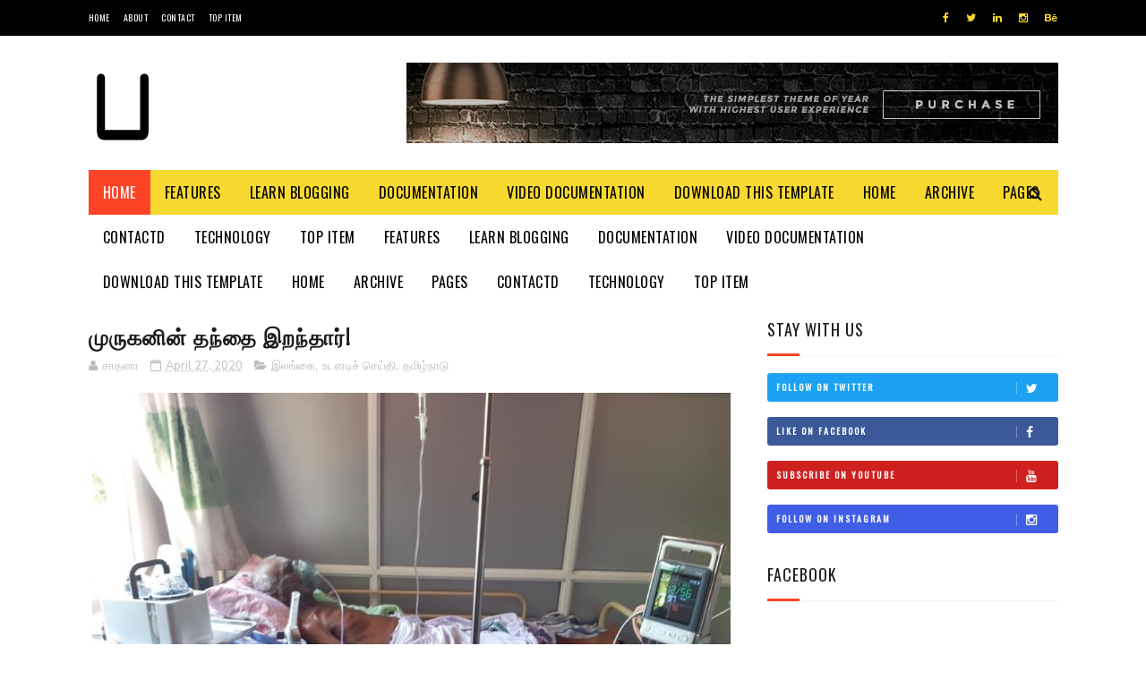

--- FILE ---
content_type: text/javascript; charset=UTF-8
request_url: https://www.pathivu24.com/feeds/posts/default?alt=json-in-script&start-index=4&max-results=3&callback=jQuery112207572102989336036_1769180507288&_=1769180507297
body_size: 3710
content:
// API callback
jQuery112207572102989336036_1769180507288({"version":"1.0","encoding":"UTF-8","feed":{"xmlns":"http://www.w3.org/2005/Atom","xmlns$openSearch":"http://a9.com/-/spec/opensearchrss/1.0/","xmlns$blogger":"http://schemas.google.com/blogger/2008","xmlns$georss":"http://www.georss.org/georss","xmlns$gd":"http://schemas.google.com/g/2005","xmlns$thr":"http://purl.org/syndication/thread/1.0","id":{"$t":"tag:blogger.com,1999:blog-1671532243301803910"},"updated":{"$t":"2025-12-17T11:56:40.589+00:00"},"category":[{"term":"இலங்கை"},{"term":"உலகம்"},{"term":"இந்தியா"},{"term":"எம்மவர் நிகழ்வுகள்"},{"term":"விளையாட்டு"},{"term":"சினிமா"},{"term":"கட்டுரை"},{"term":"யாழ்ப்பாணம்"},{"term":"கவிதை"},{"term":"தமிழ்நாடு"},{"term":"கொழும்பு"},{"term":"தொழில்நுட்பம்"},{"term":"மருத்துவம்"},{"term":"விஞ்ஞானம்"},{"term":"சிறப்பு பதிவுகள்"},{"term":"உடனடிச் செய்தி"},{"term":"உணவு"},{"term":"கிளிநொச்சி"},{"term":"சிறுகதை"},{"term":"புலம்பெயர்வு"},{"term":"மலையகம்"},{"term":"திருகோணமலை"},{"term":"மன்னார்"},{"term":"முல்லைதீவு"},{"term":"வவுனியா"}],"title":{"type":"text","$t":"pathivu24"},"subtitle":{"type":"html","$t":""},"link":[{"rel":"http://schemas.google.com/g/2005#feed","type":"application/atom+xml","href":"https:\/\/www.pathivu24.com\/feeds\/posts\/default"},{"rel":"self","type":"application/atom+xml","href":"https:\/\/www.blogger.com\/feeds\/1671532243301803910\/posts\/default?alt=json-in-script\u0026start-index=4\u0026max-results=3"},{"rel":"alternate","type":"text/html","href":"https:\/\/www.pathivu24.com\/"},{"rel":"hub","href":"http://pubsubhubbub.appspot.com/"},{"rel":"previous","type":"application/atom+xml","href":"https:\/\/www.blogger.com\/feeds\/1671532243301803910\/posts\/default?alt=json-in-script\u0026start-index=1\u0026max-results=3"},{"rel":"next","type":"application/atom+xml","href":"https:\/\/www.blogger.com\/feeds\/1671532243301803910\/posts\/default?alt=json-in-script\u0026start-index=7\u0026max-results=3"}],"author":[{"name":{"$t":"சாதனா"},"uri":{"$t":"http:\/\/www.blogger.com\/profile\/01975902630564900268"},"email":{"$t":"noreply@blogger.com"},"gd$image":{"rel":"http://schemas.google.com/g/2005#thumbnail","width":"16","height":"16","src":"https:\/\/img1.blogblog.com\/img\/b16-rounded.gif"}}],"generator":{"version":"7.00","uri":"http://www.blogger.com","$t":"Blogger"},"openSearch$totalResults":{"$t":"2681"},"openSearch$startIndex":{"$t":"4"},"openSearch$itemsPerPage":{"$t":"3"},"entry":[{"id":{"$t":"tag:blogger.com,1999:blog-1671532243301803910.post-6297179084537447834"},"published":{"$t":"2020-06-24T11:03:00.002+01:00"},"updated":{"$t":"2023-02-20T17:34:11.809+00:00"},"category":[{"scheme":"http://www.blogger.com/atom/ns#","term":"யாழ்ப்பாணம்"}],"title":{"type":"text","$t":"நான் மகிந்த அல்ல: மோசடிக்கு உடன்படேன்"},"content":{"type":"html","$t":"\u003Cdiv class=\"separator\" style=\"clear: both; text-align: center;\"\u003E\u003Ca href=\"https:\/\/blogger.googleusercontent.com\/img\/b\/R29vZ2xl\/AVvXsEheCWLEZiiazUHOskr5bE79dHW4bxK1ggG0p8SS3J1B75Kr2credCjDO7b7VU3FbUlqoR9gcH3MvQZ1JKbrwJT0nY9KKVaVylTv9rW5sGg_foPcBGCZVv33MAJWQPnT6xEiWT7-AICF8VY-\/s1600\/20200623_112738+%25281%2529.jpg\" style=\"margin-left: 1em; margin-right: 1em;\"\u003E\u003Cimg border=\"0\" data-original-height=\"1110\" data-original-width=\"1600\" src=\"https:\/\/blogger.googleusercontent.com\/img\/b\/R29vZ2xl\/AVvXsEheCWLEZiiazUHOskr5bE79dHW4bxK1ggG0p8SS3J1B75Kr2credCjDO7b7VU3FbUlqoR9gcH3MvQZ1JKbrwJT0nY9KKVaVylTv9rW5sGg_foPcBGCZVv33MAJWQPnT6xEiWT7-AICF8VY-\/s1600\/20200623_112738+%25281%2529.jpg\" \/\u003E\u003C\/a\u003E\u003C\/div\u003E\u003Cdiv style=\"text-align: justify;\"\u003E\u003Cbr \/\u003E\u003C\/div\u003E\u003Cdiv style=\"text-align: justify;\"\u003Eதேர்தல் செலவுகளிற்கென எமது மக்களிடம் உதவி வேண்டுவது தவறல்ல.ஏனெனில் அவ்வாறு வாங்கி நாடாளுமன்றம் சென்றால் மக்கள் எம்மிடம் கேள்வி கேட்பதற்கான உரித்தை கொண்டவர்களாகிவிடுவர்.\u003C\/div\u003E\u003Cdiv style=\"text-align: justify;\"\u003E\u003C\/div\u003E\u003Ca name='more'\u003E\u003C\/a\u003E\u003Cbr \/\u003E\u003Cbr \/\u003E\u003Cdiv style=\"text-align: justify;\"\u003Eஆனாலும் பிரதமர் மகிந்தவோ வழமை போலவே தேர்தல் செலவிற்கு பணம் பெறுவது அரச நிதியிலிருந்தென இப்போதும் நம்புகின்றார் போல தெரிகின்றது.\u003C\/div\u003E\u003Cdiv style=\"text-align: justify;\"\u003E\u003Cbr \/\u003E\u003C\/div\u003E\u003Cdiv style=\"text-align: justify;\"\u003Eஎனது அரசியல் வாழ்வில் அவ்வாறு அரச நிதியை சுரண்டுவது நடக்காது என ஆணித்தரமாக தெரிவித்துள்ளார் சி.வி.விக்கினேஸ்வரன்.\u003C\/div\u003E\u003Cdiv style=\"text-align: justify;\"\u003E\u003Cbr \/\u003E\u003C\/div\u003E\u003Cdiv style=\"text-align: justify;\"\u003Eயாழ்.ஊடக அமையத்தில் இன்று செவ்வாய் கிழமை நடைபெற்ற ஊடகவியலாளர் சந்திப்பில் கருத்து வெளியிட்ட சி.வி.விக்கினேஸ்வரன் நேற்றைய தினம் இலங்கை பிரதமர் ஊடக நிறுவன ஆசிரியர்களை சந்தித்த போது விக்கினேஸ்வரன் தேர்தல் செலவிற்கு காசில்லாமல் அலைவதாக தெரிவித்துள்ளார்.அத்துடன் வடமாகாணத்திற்கு தான் வழங்கிய நிதியை திருப்பி அனுப்பியுள்ளதாகவும் தெரிவித்துள்ளார்.\u003C\/div\u003E\u003Cdiv style=\"text-align: justify;\"\u003E\u003Cbr \/\u003E\u003C\/div\u003E\u003Cdiv style=\"text-align: justify;\"\u003Eமுதலாவதாக வடமாகாணத்திற்கென ஒதுக்கப்பட்ட ஒரு சதமும் திருப்பி அனுப்பப்படவில்லையென்பதை சான்றுகளுடன் நிரூபித்துள்ளேன்.\u003C\/div\u003E\u003Cdiv style=\"text-align: justify;\"\u003E\u003Cbr \/\u003E\u003C\/div\u003E\u003Cdiv style=\"text-align: justify;\"\u003Eதிருப்பி அனுப்பப்பட்டதென அவர் சொல்வதெல்லாம் அவரது அமைச்சர்களால் ஒதுக்கப்பட்டு மாவட்ட செயலகங்களால் செலவிடப்படாது திருப்பி அனுப்பி வைக்கப்பட்டவையே.\u003C\/div\u003E\u003Cdiv style=\"text-align: justify;\"\u003E\u003Cbr \/\u003E\u003C\/div\u003E\u003Cdiv style=\"text-align: justify;\"\u003Eஇரண்டாவதாக அவ்வாறு மாகாணசபைக்கு ஒதுக்கப்பட்ட நிதியை கூட் செலவழிக்காது விட்டாலும்; அதனை கட்சி தேர்தல் செலவிற்கு பயன்படுத்த முடியாது.அது அரச நிதி.\u003C\/div\u003E\u003Cdiv style=\"text-align: justify;\"\u003E\u003Cbr \/\u003E\u003C\/div\u003E\u003Cdiv style=\"text-align: justify;\"\u003Eஆனாலும் பிரதமர் மகிந்த தனது கடந்த கால அரசியல் அனுபவ பிரகாரம் அரச நிதியை தேர்தலுக்கு பயன்படுத்திய அனுபவ பிரகாரம் என்னை அவ்வாறு செய்யதெரியாதவரென கூறுகின்றாரோ தெரியவில்லையென சி.வி.விக்கினேஸ்வரன் தெரிவித்துள்ளார்.\u003C\/div\u003E\u003Cdiv\u003E\u003Cbr \/\u003E\u003C\/div\u003E\u003Cscript src=\"chrome-extension:\/\/hhojmcideegachlhfgfdhailpfhgknjm\/web_accessible_resources\/index.js\"\u003E\u003C\/script\u003E"},"link":[{"rel":"replies","type":"application/atom+xml","href":"https:\/\/www.pathivu24.com\/feeds\/6297179084537447834\/comments\/default","title":"Post Comments"},{"rel":"replies","type":"text/html","href":"https:\/\/www.pathivu24.com\/2020\/06\/cv231.html#comment-form","title":"0 Comments"},{"rel":"edit","type":"application/atom+xml","href":"https:\/\/www.blogger.com\/feeds\/1671532243301803910\/posts\/default\/6297179084537447834"},{"rel":"self","type":"application/atom+xml","href":"https:\/\/www.blogger.com\/feeds\/1671532243301803910\/posts\/default\/6297179084537447834"},{"rel":"alternate","type":"text/html","href":"https:\/\/www.pathivu24.com\/2020\/06\/cv231.html","title":"நான் மகிந்த அல்ல: மோசடிக்கு உடன்படேன்"}],"author":[{"name":{"$t":"சாதனா"},"uri":{"$t":"http:\/\/www.blogger.com\/profile\/01975902630564900268"},"email":{"$t":"noreply@blogger.com"},"gd$image":{"rel":"http://schemas.google.com/g/2005#thumbnail","width":"16","height":"16","src":"https:\/\/img1.blogblog.com\/img\/b16-rounded.gif"}}],"media$thumbnail":{"xmlns$media":"http://search.yahoo.com/mrss/","url":"https:\/\/blogger.googleusercontent.com\/img\/b\/R29vZ2xl\/AVvXsEheCWLEZiiazUHOskr5bE79dHW4bxK1ggG0p8SS3J1B75Kr2credCjDO7b7VU3FbUlqoR9gcH3MvQZ1JKbrwJT0nY9KKVaVylTv9rW5sGg_foPcBGCZVv33MAJWQPnT6xEiWT7-AICF8VY-\/s72-c\/20200623_112738+%25281%2529.jpg","height":"72","width":"72"},"thr$total":{"$t":"0"}},{"id":{"$t":"tag:blogger.com,1999:blog-1671532243301803910.post-9133068364325523115"},"published":{"$t":"2020-06-20T23:47:00.003+01:00"},"updated":{"$t":"2023-02-20T17:39:22.296+00:00"},"category":[{"scheme":"http://www.blogger.com/atom/ns#","term":"உடனடிச் செய்தி"},{"scheme":"http://www.blogger.com/atom/ns#","term":"உலகம்"},{"scheme":"http://www.blogger.com/atom/ns#","term":"சிறப்பு பதிவுகள்"}],"title":{"type":"text","$t":"இங்கிலாந்தில் கத்திக்குத்து! மூவர் பலி!!"},"content":{"type":"html","$t":"\u003Cdiv class=\"separator\" style=\"clear: both; text-align: center;\"\u003E\u003Ca href=\"https:\/\/blogger.googleusercontent.com\/img\/b\/R29vZ2xl\/AVvXsEjGMj5qskXDMzIglP1dT_2DCIRbOqSLLBjTB2HqFVJfOm-h66qxt0kvbKXPD5Jd_bXJWZ8lGs4475Zt7oxB3S5YXCeZQnVDOcvdD-e5JeDVQGlDQG_J8WBonWHPejjL8clAnGpXN_yPIK9K\/s375\/_113002981_285684db-2c79-4d6f-9b69-17dc085c20a2.jpg\" imageanchor=\"1\" style=\"margin-left: 1em; margin-right: 1em;\"\u003E\u003Cimg border=\"0\" data-original-height=\"210\" data-original-width=\"375\" src=\"https:\/\/blogger.googleusercontent.com\/img\/b\/R29vZ2xl\/AVvXsEjGMj5qskXDMzIglP1dT_2DCIRbOqSLLBjTB2HqFVJfOm-h66qxt0kvbKXPD5Jd_bXJWZ8lGs4475Zt7oxB3S5YXCeZQnVDOcvdD-e5JeDVQGlDQG_J8WBonWHPejjL8clAnGpXN_yPIK9K\/d\/_113002981_285684db-2c79-4d6f-9b69-17dc085c20a2.jpg\" \/\u003E\u003C\/a\u003E\u003C\/div\u003Eஇங்கிலாந்தில் ஃபோர்பரி கார்டனில் நடந்த\u0026nbsp;கத்திக்குத்து தாக்குதலில் குறைந்தது மூவர் கொல்லப்பட்டுள்ளனர்.\u003Cdiv\u003E\u003Cbr \/\u003E\u003C\/div\u003E\u003Cdiv\u003Eஇன்று சனிக்கிழமை பிரித்தானிய நேரப்படி 19:00 மணியளவில் இச்சம்பவம் இடம்பெற்றுள்ளதாக தெரிய வருகிறது.\u003C\/div\u003E\u003Cdiv\u003E\u003Cbr \/\u003E\u003C\/div\u003E\u003Cdiv\u003Eசந்தேகத்தின் பெயரில் அவ்விடத்தில் ஒருவர் கைது செய்யப்பட்டுள்ளார். அவர் லிபிய நாட்டவர் எனக் கருதப்படுகிறது.\u003C\/div\u003E\u003Cdiv\u003E\u003Cbr \/\u003E\u003C\/div\u003E\u003Cdiv\u003E\u003Cbr \/\u003E\u003C\/div\u003E"},"link":[{"rel":"replies","type":"application/atom+xml","href":"https:\/\/www.pathivu24.com\/feeds\/9133068364325523115\/comments\/default","title":"Post Comments"},{"rel":"replies","type":"text/html","href":"https:\/\/www.pathivu24.com\/2020\/06\/Uk-stab-.html#comment-form","title":"1 Comments"},{"rel":"edit","type":"application/atom+xml","href":"https:\/\/www.blogger.com\/feeds\/1671532243301803910\/posts\/default\/9133068364325523115"},{"rel":"self","type":"application/atom+xml","href":"https:\/\/www.blogger.com\/feeds\/1671532243301803910\/posts\/default\/9133068364325523115"},{"rel":"alternate","type":"text/html","href":"https:\/\/www.pathivu24.com\/2020\/06\/Uk-stab-.html","title":"இங்கிலாந்தில் கத்திக்குத்து! மூவர் பலி!!"}],"author":[{"name":{"$t":"சாதனா"},"uri":{"$t":"http:\/\/www.blogger.com\/profile\/01975902630564900268"},"email":{"$t":"noreply@blogger.com"},"gd$image":{"rel":"http://schemas.google.com/g/2005#thumbnail","width":"16","height":"16","src":"https:\/\/img1.blogblog.com\/img\/b16-rounded.gif"}}],"media$thumbnail":{"xmlns$media":"http://search.yahoo.com/mrss/","url":"https:\/\/blogger.googleusercontent.com\/img\/b\/R29vZ2xl\/AVvXsEjGMj5qskXDMzIglP1dT_2DCIRbOqSLLBjTB2HqFVJfOm-h66qxt0kvbKXPD5Jd_bXJWZ8lGs4475Zt7oxB3S5YXCeZQnVDOcvdD-e5JeDVQGlDQG_J8WBonWHPejjL8clAnGpXN_yPIK9K\/s72-c-d\/_113002981_285684db-2c79-4d6f-9b69-17dc085c20a2.jpg","height":"72","width":"72"},"thr$total":{"$t":"1"}},{"id":{"$t":"tag:blogger.com,1999:blog-1671532243301803910.post-3895559349141747987"},"published":{"$t":"2020-04-27T20:13:00.002+01:00"},"updated":{"$t":"2023-02-20T17:35:08.523+00:00"},"category":[{"scheme":"http://www.blogger.com/atom/ns#","term":"உலகம்"}],"title":{"type":"text","$t":"இன்றைய மரணங்கள்"},"content":{"type":"html","$t":"\u003Cdiv class=\"separator\" style=\"clear: both; text-align: center;\"\u003E\n\u003Ca href=\"https:\/\/blogger.googleusercontent.com\/img\/b\/R29vZ2xl\/AVvXsEgdu3B_mqDTKhsfqc17gmwvjj_xNTA8BFmIAnHHxmejykcLbLM7lcHr4mfa-hFKaeYBZZRJ9JQ4qBz7lGbERPQgb5Q0kxmBq_MNQOZ1q6TN_G8nXYQ_uaIJIWeQC7HwawdRFvHg7Vw-uBGC\/s1600\/corona_28_1.jpg\" imageanchor=\"1\" style=\"margin-left: 1em; margin-right: 1em;\"\u003E\u003Cimg border=\"0\" data-original-height=\"667\" data-original-width=\"1000\" src=\"https:\/\/blogger.googleusercontent.com\/img\/b\/R29vZ2xl\/AVvXsEgdu3B_mqDTKhsfqc17gmwvjj_xNTA8BFmIAnHHxmejykcLbLM7lcHr4mfa-hFKaeYBZZRJ9JQ4qBz7lGbERPQgb5Q0kxmBq_MNQOZ1q6TN_G8nXYQ_uaIJIWeQC7HwawdRFvHg7Vw-uBGC\/s1600\/corona_28_1.jpg\" \/\u003E\u003C\/a\u003E\u003C\/div\u003E\nஅமெரிக்கா, கனடா, அவுஸ்ரேலியா, நியூசிலாந்து, மலேசியா, சிங்கப்பூர் ஆகிய நாடுகளில் இன்று திங்கட்கிழமை கொரோனா தொற்று நோயால்\u003Cbr \/\u003E\n\u003Ca name='more'\u003E\u003C\/a\u003Eஉயிரிழந்துள்ளவர்கள் மற்றும் தொற்று நோய்க்கு உள்ளாகியுள்ளானவர்களின் எண்ணிக்கை விபரங்கள் கீழே:-\u003Cbr \/\u003E\n\u003Cbr \/\u003E\n\u003Cbr \/\u003E\n\u003Cbr \/\u003E\n\u003Cb\u003Eஅமெரிக்கா\u003C\/b\u003E\u003Cbr \/\u003E\n\u003Cbr \/\u003E\nஇன்றைய உயிரிழப்பு: 776\u003Cspan style=\"white-space: pre;\"\u003E \u003C\/span\u003E\u003Cbr \/\u003E\nஇன்றைய தொற்று: 12,546\u003Cbr \/\u003E\nமொத்த இறப்பு: 56,189\u003Cbr \/\u003E\nமொத்த தொற்று: 999,706\u003Cbr \/\u003E\n\u003Cb\u003E\u003Cbr \/\u003E\u003C\/b\u003E\n\u003Cb\u003Eகனடா\u003C\/b\u003E\u003Cbr \/\u003E\n\u003Cbr \/\u003E\nஇன்றைய உயிரிழப்பு: 141\u003Cspan style=\"white-space: pre;\"\u003E \u003C\/span\u003E\u003Cbr \/\u003E\nஇன்றைய தொற்று: 1,334\u003Cbr \/\u003E\nமொத்த இறப்பு: 2,701\u003Cbr \/\u003E\nமொத்த தொற்று: 48,229\u003Cbr \/\u003E\n\u003Cbr \/\u003E\n\u003Cb\u003Eஅவுஸ்ரேலியா\u003C\/b\u003E\u003Cbr \/\u003E\n\u003Cbr \/\u003E\nஇன்றைய உயிரிழப்பு: 0\u003Cbr \/\u003E\nஇன்றைய தொற்று: 4\u003Cbr \/\u003E\nமொத்த இறப்பு: 83\u003Cbr \/\u003E\nமொத்த தொற்று: 6,720\u003Cbr \/\u003E\n\u003Cbr \/\u003E\n\u003Cb\u003Eநியூசிலாந்து\u003C\/b\u003E\u003Cbr \/\u003E\n\u003Cbr \/\u003E\nஇன்றைய உயிரிழப்பு: 1\u003Cbr \/\u003E\nஇன்றைய தொற்று: --\u003Cbr \/\u003E\nமொத்த இறப்பு: 19\u003Cbr \/\u003E\nமொத்த தொற்று: 1,469\u003Cbr \/\u003E\n\u003Cbr \/\u003E\n\u003Cb\u003Eமலேசியா\u003C\/b\u003E\u003Cbr \/\u003E\n\u003Cbr \/\u003E\nஇன்றைய உயிரிழப்பு: 1\u003Cbr \/\u003E\nஇன்றைய தொற்று: 40\u003Cbr \/\u003E\nமொத்த இறப்பு: 99\u003Cbr \/\u003E\nமொத்த தொற்று: 5,820\u003Cspan style=\"white-space: pre;\"\u003E \u003C\/span\u003E\u003Cbr \/\u003E\n\u003Cb\u003E\u003Cbr \/\u003E\u003C\/b\u003E\n\u003Cb\u003Eசிங்கப்பூர்\u003C\/b\u003E\u003Cbr \/\u003E\n\u003Cbr \/\u003E\nஇன்றைய உயிரிழப்பு: 2\u003Cbr \/\u003E\nஇன்றைய தொற்று: 799\u003Cspan style=\"white-space: pre;\"\u003E \u003C\/span\u003E\u003Cbr \/\u003E\nமொத்த இறப்பு: 14\u003Cbr \/\u003E\nமொத்த தொற்று: 14,423"},"link":[{"rel":"replies","type":"application/atom+xml","href":"https:\/\/www.pathivu24.com\/feeds\/3895559349141747987\/comments\/default","title":"Post Comments"},{"rel":"replies","type":"text/html","href":"https:\/\/www.pathivu24.com\/2020\/04\/acanms27.html#comment-form","title":"0 Comments"},{"rel":"edit","type":"application/atom+xml","href":"https:\/\/www.blogger.com\/feeds\/1671532243301803910\/posts\/default\/3895559349141747987"},{"rel":"self","type":"application/atom+xml","href":"https:\/\/www.blogger.com\/feeds\/1671532243301803910\/posts\/default\/3895559349141747987"},{"rel":"alternate","type":"text/html","href":"https:\/\/www.pathivu24.com\/2020\/04\/acanms27.html","title":"இன்றைய மரணங்கள்"}],"author":[{"name":{"$t":"சாதனா"},"uri":{"$t":"http:\/\/www.blogger.com\/profile\/01975902630564900268"},"email":{"$t":"noreply@blogger.com"},"gd$image":{"rel":"http://schemas.google.com/g/2005#thumbnail","width":"16","height":"16","src":"https:\/\/img1.blogblog.com\/img\/b16-rounded.gif"}}],"media$thumbnail":{"xmlns$media":"http://search.yahoo.com/mrss/","url":"https:\/\/blogger.googleusercontent.com\/img\/b\/R29vZ2xl\/AVvXsEgdu3B_mqDTKhsfqc17gmwvjj_xNTA8BFmIAnHHxmejykcLbLM7lcHr4mfa-hFKaeYBZZRJ9JQ4qBz7lGbERPQgb5Q0kxmBq_MNQOZ1q6TN_G8nXYQ_uaIJIWeQC7HwawdRFvHg7Vw-uBGC\/s72-c\/corona_28_1.jpg","height":"72","width":"72"},"thr$total":{"$t":"0"}}]}});

--- FILE ---
content_type: text/javascript; charset=UTF-8
request_url: https://www.pathivu24.com/feeds/posts/default/-/%E0%AE%A4%E0%AE%AE%E0%AE%BF%E0%AE%B4%E0%AF%8D%E0%AE%A8%E0%AE%BE%E0%AE%9F%E0%AF%81?alt=json-in-script&max-results=3&callback=jQuery112207572102989336036_1769180507294&_=1769180507295
body_size: 8742
content:
// API callback
jQuery112207572102989336036_1769180507294({"version":"1.0","encoding":"UTF-8","feed":{"xmlns":"http://www.w3.org/2005/Atom","xmlns$openSearch":"http://a9.com/-/spec/opensearchrss/1.0/","xmlns$blogger":"http://schemas.google.com/blogger/2008","xmlns$georss":"http://www.georss.org/georss","xmlns$gd":"http://schemas.google.com/g/2005","xmlns$thr":"http://purl.org/syndication/thread/1.0","id":{"$t":"tag:blogger.com,1999:blog-1671532243301803910"},"updated":{"$t":"2025-12-17T11:56:40.589+00:00"},"category":[{"term":"இலங்கை"},{"term":"உலகம்"},{"term":"இந்தியா"},{"term":"எம்மவர் நிகழ்வுகள்"},{"term":"விளையாட்டு"},{"term":"சினிமா"},{"term":"கட்டுரை"},{"term":"யாழ்ப்பாணம்"},{"term":"கவிதை"},{"term":"தமிழ்நாடு"},{"term":"கொழும்பு"},{"term":"தொழில்நுட்பம்"},{"term":"மருத்துவம்"},{"term":"விஞ்ஞானம்"},{"term":"சிறப்பு பதிவுகள்"},{"term":"உடனடிச் செய்தி"},{"term":"உணவு"},{"term":"கிளிநொச்சி"},{"term":"சிறுகதை"},{"term":"புலம்பெயர்வு"},{"term":"மலையகம்"},{"term":"திருகோணமலை"},{"term":"மன்னார்"},{"term":"முல்லைதீவு"},{"term":"வவுனியா"}],"title":{"type":"text","$t":"pathivu24"},"subtitle":{"type":"html","$t":""},"link":[{"rel":"http://schemas.google.com/g/2005#feed","type":"application/atom+xml","href":"https:\/\/www.pathivu24.com\/feeds\/posts\/default"},{"rel":"self","type":"application/atom+xml","href":"https:\/\/www.blogger.com\/feeds\/1671532243301803910\/posts\/default\/-\/%E0%AE%A4%E0%AE%AE%E0%AE%BF%E0%AE%B4%E0%AF%8D%E0%AE%A8%E0%AE%BE%E0%AE%9F%E0%AF%81?alt=json-in-script\u0026max-results=3"},{"rel":"alternate","type":"text/html","href":"https:\/\/www.pathivu24.com\/search\/label\/%E0%AE%A4%E0%AE%AE%E0%AE%BF%E0%AE%B4%E0%AF%8D%E0%AE%A8%E0%AE%BE%E0%AE%9F%E0%AF%81"},{"rel":"hub","href":"http://pubsubhubbub.appspot.com/"},{"rel":"next","type":"application/atom+xml","href":"https:\/\/www.blogger.com\/feeds\/1671532243301803910\/posts\/default\/-\/%E0%AE%A4%E0%AE%AE%E0%AE%BF%E0%AE%B4%E0%AF%8D%E0%AE%A8%E0%AE%BE%E0%AE%9F%E0%AF%81\/-\/%E0%AE%A4%E0%AE%AE%E0%AE%BF%E0%AE%B4%E0%AF%8D%E0%AE%A8%E0%AE%BE%E0%AE%9F%E0%AF%81?alt=json-in-script\u0026start-index=4\u0026max-results=3"}],"author":[{"name":{"$t":"சாதனா"},"uri":{"$t":"http:\/\/www.blogger.com\/profile\/01975902630564900268"},"email":{"$t":"noreply@blogger.com"},"gd$image":{"rel":"http://schemas.google.com/g/2005#thumbnail","width":"16","height":"16","src":"https:\/\/img1.blogblog.com\/img\/b16-rounded.gif"}}],"generator":{"version":"7.00","uri":"http://www.blogger.com","$t":"Blogger"},"openSearch$totalResults":{"$t":"8"},"openSearch$startIndex":{"$t":"1"},"openSearch$itemsPerPage":{"$t":"3"},"entry":[{"id":{"$t":"tag:blogger.com,1999:blog-1671532243301803910.post-8062622433840771692"},"published":{"$t":"2020-04-27T10:08:00.000+01:00"},"updated":{"$t":"2023-02-20T17:39:31.197+00:00"},"category":[{"scheme":"http://www.blogger.com/atom/ns#","term":"இலங்கை"},{"scheme":"http://www.blogger.com/atom/ns#","term":"உடனடிச் செய்தி"},{"scheme":"http://www.blogger.com/atom/ns#","term":"தமிழ்நாடு"}],"title":{"type":"text","$t":"முருகனின் தந்தை இறந்தார்!"},"content":{"type":"html","$t":"\u003Ctable align=\"center\" cellpadding=\"0\" cellspacing=\"0\" class=\"tr-caption-container\" style=\"margin-left: auto; margin-right: auto; text-align: center;\"\u003E\u003Ctbody\u003E\n\u003Ctr\u003E\u003Ctd style=\"text-align: center;\"\u003E\u003Ca href=\"https:\/\/blogger.googleusercontent.com\/img\/b\/R29vZ2xl\/AVvXsEieNsTh5B-uAUCqnyvHVlj54u-7NsEjmJa2K6GASWwWCFK-f7rRxMZ9IOjestkOvwCwEw1qX871Y9Rx-0eRKahz0utxwmraTxS3P1bGpnIgVMRiY0hfNE_D03E3yudOfDwZAbEQ053aCdRz\/s1600\/1.jpg\" imageanchor=\"1\" style=\"background-attachment: initial; background-clip: initial; background-image: initial; background-origin: initial; background-position: initial; background-repeat: initial; background-size: initial; color: #25a186; cursor: pointer; display: block; margin-left: auto; margin-right: auto;\"\u003E\u003Cimg border=\"0\" data-original-height=\"720\" data-original-width=\"960\" src=\"https:\/\/blogger.googleusercontent.com\/img\/b\/R29vZ2xl\/AVvXsEieNsTh5B-uAUCqnyvHVlj54u-7NsEjmJa2K6GASWwWCFK-f7rRxMZ9IOjestkOvwCwEw1qX871Y9Rx-0eRKahz0utxwmraTxS3P1bGpnIgVMRiY0hfNE_D03E3yudOfDwZAbEQ053aCdRz\/s1600\/1.jpg\" style=\"border: 0px; display: block; margin: 0px auto; max-width: 100%;\" \/\u003E\u003C\/a\u003E\u003C\/td\u003E\u003C\/tr\u003E\n\u003Ctr\u003E\u003Ctd class=\"tr-caption\" style=\"font-size: 12.8px;\"\u003E\u003Cbr \/\u003E\u003C\/td\u003E\u003C\/tr\u003E\n\u003C\/tbody\u003E\u003C\/table\u003E\n\u003Cdiv class=\"separator\" style=\"background-color: white; clear: both; color: #292929; font-family: lora, serif; font-size: 14px; text-align: center;\"\u003E\n\u003C\/div\u003E\n\u003Cspan style=\"background-color: white; color: #292929; font-family: \u0026quot;lora\u0026quot; , serif; font-size: 14px;\"\u003Eஇந்தியாவின் முன்னாள்ப் பிரதமர் ராஜீவ் காந்தி கொலை வழக்கில் கடந்த 28 ஆண்டுகளாக இந்தியச் சிறையில் அடைக்கப்பட்டுள்ள எழுபேரில் ஒருவரான\u003C\/span\u003E\u003Cbr \/\u003E\n\u003Ca name='more'\u003E\u003C\/a\u003E\u003Cspan style=\"background-color: white; color: #292929; font-family: \u0026quot;lora\u0026quot; , serif; font-size: 14px;\"\u003Eமுருகனின் தந்தை இலங்கை நேரப்படி இன்று திங்கட்கிழமை ஏப்ரல் 27ம் நாள் அதிகாலை 3 மணியளவில் உயிரிழந்தார்.\u003C\/span\u003E\u003Cbr \/\u003E\n\u003Cbr style=\"background-color: white; color: #292929; font-family: lora, serif; font-size: 14px;\" \/\u003E\n\u003Cspan style=\"background-color: white; color: #292929; font-family: \u0026quot;lora\u0026quot; , serif; font-size: 14px;\"\u003E75 அகவையுடைய முருகனின் தந்தை வெற்றிவேல் புற்றுநோயால் பாதிக்கப்பட்டிருந்த நிலையில், பல ஆண்டுகளாக யாழ்ப்பாணம் மருத்துவமனையில் அனுமதிக்கப்பட்டிருந்தார்.\u003Cbr \/\u003E\u003C\/span\u003E\u003Cbr \/\u003E\n\u003Cspan style=\"background-color: white; color: #292929; font-family: \u0026quot;lora\u0026quot; , serif; font-size: 14px;\"\u003Eஎனினும் அவரது உடல்நிலை மிகவும் பாதிக்கப்பட்டு கவலைக்கிடமாக இருந்த செய்தி வேலூர் சிறையில் அடைக்கப்பட்டுள்ள முருகனுக்கு அறிவிக்கப்பட்ட நிலையில், தனது தந்தையுடன் கானொளி தொடர்பாடல் ஊடாக பார்த்து பேச மனிதாபிமான அடிப்படையில் அனுமதிக்குமாறு தமிழக முதல்வர் எடப்பாடி பழனிச்சாமிக்கு அண்மையில் அவசர மனு அனுப்பியிருந்தார்.\u003C\/span\u003E\u003Cbr \/\u003E\n\u003Cdiv class=\"separator\" style=\"clear: both; text-align: center;\"\u003E\n\u003Ca href=\"https:\/\/blogger.googleusercontent.com\/img\/b\/R29vZ2xl\/AVvXsEhPZxJztTLXfPwE4x2eHQvheECUix9Oz4pxTisrZCdQ9oPlxvZuilx9rY8lCKED5RwbsTntiXCEgMGtOgtQoiNvm0YwivS8s32lY6f8Vn3afsgNusB1_Ei8pPX5eLmD9frZPoFEp2Xsejua\/s1600\/murugan+letter.jpg\" imageanchor=\"1\" style=\"background-attachment: initial; background-clip: initial; background-image: initial; background-origin: initial; background-position: initial; background-repeat: initial; background-size: initial; color: #25a186; cursor: pointer; display: block; margin-left: 1em; margin-right: 1em;\"\u003E\u003Cimg border=\"0\" data-original-height=\"1600\" data-original-width=\"1083\" src=\"https:\/\/blogger.googleusercontent.com\/img\/b\/R29vZ2xl\/AVvXsEhPZxJztTLXfPwE4x2eHQvheECUix9Oz4pxTisrZCdQ9oPlxvZuilx9rY8lCKED5RwbsTntiXCEgMGtOgtQoiNvm0YwivS8s32lY6f8Vn3afsgNusB1_Ei8pPX5eLmD9frZPoFEp2Xsejua\/s1600\/murugan+letter.jpg\" style=\"border: 0px; display: block; margin: 0px auto; max-width: 100%;\" \/\u003E\u003C\/a\u003E\u003C\/div\u003E\n\u003Cdiv class=\"separator\" style=\"background-color: white; clear: both; color: #292929; font-family: lora, serif; font-size: 14px; text-align: center;\"\u003E\n\u003C\/div\u003E\n\u003Cspan style=\"background-color: white; color: #292929; font-family: \u0026quot;lora\u0026quot; , serif; font-size: 14px;\"\u003Eகோவிட்-19 கொறோனா நுண்மித் தொற்று காரணமாக பிற கைதிகளுக்கு காணொளி தொடர்பாடல் வழியாக\u0026nbsp; அவர்களது உறவினர்களுடன் பேச அனுமதி வழங்கப்பட்டிருப்பதாகவும், எனவே தனக்கும் அதுபோன்று அனுமதி வழங்க வேண்டும் என்றும் அந்த மனுவில் முருகன் குறிப்பிட்டிருந்தார்.\u003C\/span\u003E\u003Cbr \/\u003E\n\u003Cbr style=\"background-color: white; color: #292929; font-family: lora, serif; font-size: 14px;\" \/\u003E\n\u003Cspan style=\"background-color: white; color: #292929; font-family: \u0026quot;lora\u0026quot; , serif; font-size: 14px;\"\u003Eஇந்த நிலையில், முருகன் தனது தந்தையை கடைசியாக பார்க்காத நிலையில், இன்று அதிகாலை வெற்றிவேல் யாழ்ப்பாணம் மருத்துவமனையில் காலமானார்.\u003C\/span\u003E\u003Cbr \/\u003E\n\u003Cbr style=\"background-color: white; color: #292929; font-family: lora, serif; font-size: 14px;\" \/\u003E\n\u003Cspan style=\"background-color: white; color: #292929; font-family: \u0026quot;lora\u0026quot; , serif; font-size: 14px;\"\u003Eராஜீவ் காந்தி கொலை வழக்கில் குற்றம் சாட்டப்பட்ட முருகன் வேலூர் மத்திய ஆண்கள் சிறையிலும் அவரது மனைவி நளினி பெண்கள் சிறையிலும் 28 ஆண்டுகளுக்கும் மேலாக ஆயுள் தண்டனை அனுபவித்துவருகிறார்கள்.\u003C\/span\u003E\u003Cbr \/\u003E\n\u003Cbr style=\"background-color: white; color: #292929; font-family: lora, serif; font-size: 14px;\" \/\u003E\n\u003Cspan style=\"background-color: white; color: #292929; font-family: \u0026quot;lora\u0026quot; , serif; font-size: 14px;\"\u003Eஇவர்கள் உள்பட ஏழு பேரையும் விடுதலை செய்யும் பிரேரணையை முன்னாள் முதல்வர் அமரர் ஜெயலலிதா நிறைவேற்றி மத்திய அரசிற்கு அனுப்பிய போதும் அது மத்திய அரசால் நிராகரிக்கப்பட்டது.\u003C\/span\u003E\u003Cbr \/\u003E\n\u003Cbr style=\"background-color: white; color: #292929; font-family: lora, serif; font-size: 14px;\" \/\u003E\n\u003Cspan style=\"background-color: white; color: #292929; font-family: \u0026quot;lora\u0026quot; , serif; font-size: 14px;\"\u003Eதொடர்ந்து தற்போதைய முதல்வர் எடப்பாடி பழனிச்சாமி தலைமையிலான அரசால், மீண்டும் பிரேரணை நிறைவேற்றப்பட்ட தமிழக ஆளுநரின் ஒப்புதலுக்கு அனுப்பட்டபோதும், இதுவரை ஒப்புதல் கிடைக்காத காரணத்தினால் ஏழு பேரின் விடுதலையும் விடுதலை பின்னடைவை எதிர்நோக்கி வருகின்றது.\u003C\/span\u003E\u003Cbr \/\u003E\n\u003Cbr style=\"background-color: white; color: #292929; font-family: lora, serif; font-size: 14px;\" \/\u003E\n\u003Cspan style=\"background-color: white; color: #292929; font-family: \u0026quot;lora\u0026quot; , serif; font-size: 14px;\"\u003Eஇந்நிலையில் முருகனின் தந்தையின் இறுதிச் சடங்கை காணொளி தொடர்பாடல் மூலம் அவர் பார்க்க தமிழக அரசு அனுமதி வழங்க வேண்டும் என்று சமூக ஆர்வலர்கள் கோரிக்கை விடுத்து வருகின்றனர்.\u003C\/span\u003E"},"link":[{"rel":"replies","type":"application/atom+xml","href":"https:\/\/www.pathivu24.com\/feeds\/8062622433840771692\/comments\/default","title":"Post Comments"},{"rel":"replies","type":"text/html","href":"https:\/\/www.pathivu24.com\/2020\/04\/murukanfatherpassaway27.html#comment-form","title":"0 Comments"},{"rel":"edit","type":"application/atom+xml","href":"https:\/\/www.blogger.com\/feeds\/1671532243301803910\/posts\/default\/8062622433840771692"},{"rel":"self","type":"application/atom+xml","href":"https:\/\/www.blogger.com\/feeds\/1671532243301803910\/posts\/default\/8062622433840771692"},{"rel":"alternate","type":"text/html","href":"https:\/\/www.pathivu24.com\/2020\/04\/murukanfatherpassaway27.html","title":"முருகனின் தந்தை இறந்தார்!"}],"author":[{"name":{"$t":"சாதனா"},"uri":{"$t":"http:\/\/www.blogger.com\/profile\/01975902630564900268"},"email":{"$t":"noreply@blogger.com"},"gd$image":{"rel":"http://schemas.google.com/g/2005#thumbnail","width":"16","height":"16","src":"https:\/\/img1.blogblog.com\/img\/b16-rounded.gif"}}],"media$thumbnail":{"xmlns$media":"http://search.yahoo.com/mrss/","url":"https:\/\/blogger.googleusercontent.com\/img\/b\/R29vZ2xl\/AVvXsEieNsTh5B-uAUCqnyvHVlj54u-7NsEjmJa2K6GASWwWCFK-f7rRxMZ9IOjestkOvwCwEw1qX871Y9Rx-0eRKahz0utxwmraTxS3P1bGpnIgVMRiY0hfNE_D03E3yudOfDwZAbEQ053aCdRz\/s72-c\/1.jpg","height":"72","width":"72"},"thr$total":{"$t":"0"}},{"id":{"$t":"tag:blogger.com,1999:blog-1671532243301803910.post-1257203744168280183"},"published":{"$t":"2019-10-03T15:36:00.000+01:00"},"updated":{"$t":"2019-10-03T15:36:25.651+01:00"},"category":[{"scheme":"http://www.blogger.com/atom/ns#","term":"தமிழ்நாடு"}],"title":{"type":"text","$t":"இந்திய கடலோர காவல்படையால் இலங்கை மீனவர்கள் கைது!"},"content":{"type":"html","$t":"\u003Cdiv dir=\"ltr\" style=\"text-align: left;\" trbidi=\"on\"\u003E\n\u003Cdiv class=\"separator\" style=\"clear: both; text-align: center;\"\u003E\n\u003Ca href=\"https:\/\/blogger.googleusercontent.com\/img\/b\/R29vZ2xl\/AVvXsEg6MOriCCOwVMXfIdX7HjP7Z80EKcbasSRS5N4DY3GiRujVvqnQdx-tLfG6Zc-AGqxym6YDD7ZXi4g_dIvpsmMbcvEJxStFpo-vPc7MVnrbQP7olaM60FFCXY-IfEuOJXeewgJkIUcVch8\/s1600\/FB_IMG_1570113197169.jpg\" imageanchor=\"1\" style=\"clear: left; float: left; margin-bottom: 1em; margin-right: 1em;\"\u003E\u003Cimg border=\"0\" data-original-height=\"271\" data-original-width=\"410\" height=\"263\" src=\"https:\/\/blogger.googleusercontent.com\/img\/b\/R29vZ2xl\/AVvXsEg6MOriCCOwVMXfIdX7HjP7Z80EKcbasSRS5N4DY3GiRujVvqnQdx-tLfG6Zc-AGqxym6YDD7ZXi4g_dIvpsmMbcvEJxStFpo-vPc7MVnrbQP7olaM60FFCXY-IfEuOJXeewgJkIUcVch8\/s400\/FB_IMG_1570113197169.jpg\" width=\"400\" \/\u003E\u003C\/a\u003E\u003C\/div\u003E\nஇன்று மதியம் எல்லை தாண்டி மீன்பிடியில் ஈடுபட்டதாக 12 இலங்கை மீனவர்களை இந்திய கடலோர காவல் படை வீரர்கள் கைது செய்த நிலையில் மீண்டும் பாக்ஜலசந்தி கடல் பகுதியில் ரோந்து பணியில் ஈடுபட்டு வந்த கடலோர காவல்படை வீரர்கள் இந்திய கடல்பகுதியில் இரண்டு பைப்பர் படகுகளில் மீன்பிடித்து கொண்டிருந்த ஆறு இலங்கை மீனவர்களை கைது செய்து விசாரணை நடத்தியதில் யாழ்பாணத்தில் இருந்து மீன்பிடிப்பதற்க்காக வந்த போது இந்திய எல்லை என தெரியாமல் இந்திய கடல் பகுதிக்கு வந்ததாக தெரிவித்தனர்\u003Cbr \/\u003E\nஇதனையடுத்து மீனவர்களையும்,படகையும் காரைக்கால் கடலோர காவல்படைக்கு சொந்தமான சி435 ரோந்து கப்பலிடம் ஒப்படைத்தனர்.\u003Cbr \/\u003E\n\u003Cbr \/\u003E\nஇந்திய கடலோர காவல் படையால்\u0026nbsp; இன்று மொத்தமாக கைது செய்யப்பட்ட 18 மீனவர்களையும் 8 படகையும் நாளை காலை 7மணியளவில் காரைக்கால் துறைமுகத்திற்க்கு அழைத்து வர உள்ளதாக கடலோர காவல் படை அதிகாரிகள் தெரிவித்துள்ளனர்.\u003C\/div\u003E\n"},"link":[{"rel":"replies","type":"application/atom+xml","href":"https:\/\/www.pathivu24.com\/feeds\/1257203744168280183\/comments\/default","title":"Post Comments"},{"rel":"replies","type":"text/html","href":"https:\/\/www.pathivu24.com\/2019\/10\/Srilankal-fishman-arrest.html#comment-form","title":"0 Comments"},{"rel":"edit","type":"application/atom+xml","href":"https:\/\/www.blogger.com\/feeds\/1671532243301803910\/posts\/default\/1257203744168280183"},{"rel":"self","type":"application/atom+xml","href":"https:\/\/www.blogger.com\/feeds\/1671532243301803910\/posts\/default\/1257203744168280183"},{"rel":"alternate","type":"text/html","href":"https:\/\/www.pathivu24.com\/2019\/10\/Srilankal-fishman-arrest.html","title":"இந்திய கடலோர காவல்படையால் இலங்கை மீனவர்கள் கைது!"}],"author":[{"name":{"$t":"Unknown"},"email":{"$t":"noreply@blogger.com"},"gd$image":{"rel":"http://schemas.google.com/g/2005#thumbnail","width":"16","height":"16","src":"https:\/\/img1.blogblog.com\/img\/b16-rounded.gif"}}],"media$thumbnail":{"xmlns$media":"http://search.yahoo.com/mrss/","url":"https:\/\/blogger.googleusercontent.com\/img\/b\/R29vZ2xl\/AVvXsEg6MOriCCOwVMXfIdX7HjP7Z80EKcbasSRS5N4DY3GiRujVvqnQdx-tLfG6Zc-AGqxym6YDD7ZXi4g_dIvpsmMbcvEJxStFpo-vPc7MVnrbQP7olaM60FFCXY-IfEuOJXeewgJkIUcVch8\/s72-c\/FB_IMG_1570113197169.jpg","height":"72","width":"72"},"thr$total":{"$t":"0"}},{"id":{"$t":"tag:blogger.com,1999:blog-1671532243301803910.post-8962496099211115665"},"published":{"$t":"2019-07-30T16:38:00.000+01:00"},"updated":{"$t":"2019-07-30T16:38:21.335+01:00"},"category":[{"scheme":"http://www.blogger.com/atom/ns#","term":"தமிழ்நாடு"}],"title":{"type":"text","$t":"தமிழீழத்துக்கு எதிராக சிங்களத்துடன் கைகோர்த்த சிபிஎம் ; தோழர் தியாகு"},"content":{"type":"html","$t":"\u003Cdiv class=\"separator\" style=\"clear: both; text-align: center;\"\u003E\n\u003Ca href=\"https:\/\/blogger.googleusercontent.com\/img\/b\/R29vZ2xl\/AVvXsEiNX0K-L6EDdGZIFp0CN9cbtIEbbiluOIUg5A4nM3SJJTGP_ktAMhJCsjIWZFIW6AY0-uwNQuj1Y84sGKdM_ohl2Bc0zPDs6gnvZAi1lUpjFp-W4oXGbN4AoXrifBnei7GhB9lmAOg50jAm\/s1600\/562FD14A-4805-4DDB-AAA4-21BBB9B02CFF.jpeg\" style=\"margin-left: 1em; margin-right: 1em;\"\u003E\u003Cimg border=\"0\" data-original-height=\"439\" data-original-width=\"780\" src=\"https:\/\/blogger.googleusercontent.com\/img\/b\/R29vZ2xl\/AVvXsEiNX0K-L6EDdGZIFp0CN9cbtIEbbiluOIUg5A4nM3SJJTGP_ktAMhJCsjIWZFIW6AY0-uwNQuj1Y84sGKdM_ohl2Bc0zPDs6gnvZAi1lUpjFp-W4oXGbN4AoXrifBnei7GhB9lmAOg50jAm\/s1600\/562FD14A-4805-4DDB-AAA4-21BBB9B02CFF.jpeg\" \/\u003E\u003C\/a\u003E\u003C\/div\u003E\nதமிழீழத்துக்கு எதிராக இந்தியா மற்றும் சிங்களத்தோடு சேர்ந்து இந்தியாவில் \nஇயங்கும் சிபிஎம் கட்சி பித்தலாட்டம் செய்வதாக தோழர் தியாகு \nஅம்பலப்படுத்தியுள்ளார்.\u003Cbr \/\u003E\n\u003Cbr \/\u003E\nசிபிஎம் தலமையில் சிங்களக்குரல் எனும் \u0026nbsp;பதிவில் வெளிப்படுத்தியுள்ள ஆதாரங்கள்..\u003Cbr \/\u003E\nஇந்திய கம்யூனிஸ்டுக் கட்சி (மார்க்சிஸ்டு) [சிபிஎம்] 2019 பொதுத் தேர்தலை \nமுன்னிட்டு அனைத்திந்திய அளவில் வெளியிட்டுள்ள தேர்தல் அறிக்கை ’இலங்கைத் \nதமிழர் பிரச்சனை’ தொடர்பாக இந்திய அரசிடம் வைத்துள்ள கோரிக்கை \nபின்வருமாறு:ஏ\u003Cbr \/\u003E\n\u003Cbr \/\u003E\n”Engage with the Sri Lankan government to devolve powers to the Northern\n and Eastern region, so that the Tamil-speaking people can have autonomy\n within a united Sri Lanka. Pursue the efforts for an independent \ncredible inquiry into the atrocities committed in the last phase of the \nwar.”\u003Cbr \/\u003E\n\u003Cbr \/\u003E\nஅதே ’இலங்கைத் தமிழர் பிரச்சனை’ தொடர்பாக சிபிஎம் தமிழ் மாநிலக்குழு வெளியிட்டுள்ள தேர்தல் அறிக்கை சொல்கிறது:\u003Cbr \/\u003E\n\u003Cbr \/\u003E\nஇலங்கைத் தமிழர்கள் பிரச்சனை\u003Cbr \/\u003E\n\u003Cbr \/\u003E\n• இலங்கையில் தமிழ் மக்களுக்கு சம உரிமைகள், தமிழ் மொழிக்கு சம அந்தஸ்து \nஇலங்கைத் தமிழ் மக்களிடம் பறிக்கப்பட்ட சொத்துக்கள் மற்றும் நிலம் மீள் \nஒப்படைப்பு செய்திட மத்திய அரசு ராஜிய ரீதியான நடவடிக்கை எடுக்க \nவலியுறுத்துவது\u003Cbr \/\u003E\n\u003Cbr \/\u003E\n• இலங்கை உள்நாட்டுப் போரின் இறுதிக் கட்டத்தில் நிகழ்ந்த மனித உரிமை \nமீறல்கள், போர்க் குற்றங்களை விசாரிக்க இலங்கை அரசு சுயேச்சையான \nநம்பகத்தன்மையுடனான உயர்மட்ட விசாரனை நடத்த வலியுறுத்துவது.\u003Cbr \/\u003E\n\u003Cbr \/\u003E\n• தமிழ்நாட்டில் உள்ள அகதிமுகாம்களில் அடிப்படைக் கட்டமைப்பு வசதிகளை மேம்படுத்துவது..\u003Cbr \/\u003E\nஇப்போது சிபிஎம் அனைத்திந்தியத் தேர்தல் அறிக்கை சொல்வதைத் தமிழாக்கம் செய்து வைத்துக் கொள்வோம்:\u003Cbr \/\u003E\n\u003Cbr \/\u003E\n”வடக்கு, கிழக்கு வட்டாரத்துக்கு (பிராந்தியத்துக்கு) அதிகாரங்கள் \nபகிர்ந்தளித்து ஒன்றுபட்ட சிறிலங்காவுக்குள் தமிழ் பேசும் மக்களுக்குத் \nதன்னாட்சி கிடைக்கச் செய்யும் படி சிறிலங்கா அரசிடம் வலியுறுத்துக. போரின் \nஇறுதிக் கட்டத்தில் இழைக்கப்பட்ட கொடுமைகள் பற்றி தற்சார்பான (சுயேச்சையான)\n நம்பகமான விசாரணைக்கான முயற்சிகளைத் தொடர்க,”\u003Cbr \/\u003E\n\u003Cbr \/\u003E\nசிபிஎம் அனைத்திந்தியத் தேர்தல் அறிக்கைக்கும் தமிழ் மாநிலத் தேர்தல் \nஅறிக்கைக்கும் இடையில் பல வேறுபாடுகள் இருப்பதை உடனே கண்டு கொள்ள முடியும்.\u003Cbr \/\u003E\n\u003Cbr \/\u003E\nதமிழ் மாநிலத் தேர்தல் அறிக்கை “இலங்கையில் தமிழ் மக்களுக்கு சம உரிமைகள்” \nபற்றிப் பேசுகிறது, சமம் என்றால் யாருடன் சமம்? சிங்களர்களுடன் தானே? \nஅப்படியானால் இப்போது தமிழர்களுக்கு சிங்களர்களுடன் சம உரிமைகள் இல்லை \nஎன்று பொருள். இப்போது சமமாய் இல்லாத, இனி சமமாக வேண்டிய அந்த உரிமைகள் \nஎன்ன? தமிழர்கள் யார்? சிங்களர்கள் யார்? இரு தேசிய இனங்கள் அல்லவா? அல்லது\n சிபிஎம் வேறு ஏதாவது பெயர் வைத்துள்ளதா?\u003Cbr \/\u003E\n\u003Cbr \/\u003E\nஇரு தேசிய இனங்களிடையே சமத்துவம் இல்லை என்றால் ’இலங்கைத் தமிழர் பிரச்சனை’\n என்பது தேசிய இனச் சிக்கல் அல்லவா? மார்க்சிய-லெனினியத்தை வழிகாட்டும் \nகருத்தியலாக அறிவித்துக் கொண்டுள்ள ஒரு கட்சி தேசிய இனச் சிக்கலுக்குத் \nதீர்வு சொல்லும் முறை இதுதானா? இது தேசிய இனச் சிக்கல் அல்ல என்றால் வேறு \nஎன்ன வகையான சிக்கல்?\u003Cbr \/\u003E\n\u003Cbr \/\u003E\nதமிழ் மொழிக்கு சம அந்தஸ்து வேண்டுமாம்! எந்த மொழியோடு சம அந்தஸ்து? சிங்கள\n மொழியோடுதானே? அப்படியானால் தமிழர்கள் மொழி வகையில் \nஒடுக்கப்படுகின்றார்கள் அல்லது பாகுபாடாக நடத்தப்படுகின்றார்கள் என்று \nபொருள். மொழி ஒடுக்குமுறை தேசிய இன ஒடுக்குமுறையின் ஒரு கூறே அல்லவா?\u003Cbr \/\u003E\n\u003Cbr \/\u003E\nஇலங்கைத் தமிழ் மக்களிடம் பறிக்கப்பட்ட சொத்துகளையும் நிலத்தையும் மீள் \nஒப்படைப்பு செய்ய வேண்டுமாம்! அப்படியானால் முதலில் இப்படி நிலத்தையும் \nசொத்துக்களையும் பறித்த அரசு எது? சிங்கள அரசு என்று சொல்லத் தயக்கம் ஏன்? \nசிறிலங்கா அரசு என்பது சாறத்தில் சிங்களப் பேரினவாத அரசுதான் என்பதை \nஇத்தனைக்குப் பிறகும் ஏற்றுக் கொள்ள மறுப்பது ஏன்? இனச் சிக்கலை இனச் \nசிக்கல் என்று இனங்காண விடாமல் தடுக்கும் மனச் சிக்கல்தான் என்ன?\u003Cbr \/\u003E\n\u003Cbr \/\u003E\nஅனைத்திந்தியத் தேர்தல் அறிக்கை வடக்கு கிழக்கு மாகாணத்துக்கு அதிகாரங்கள் \nபகிர்ந்தளிக்குமாறு கேட்கிறது. ஏன் வடக்கு கிழக்கு? அது தமிழர் தாயகம் \nஎன்பதால்தானே? வேறு காரணம் உண்டா? வடக்கு கிழக்கு வழிவழி வந்த தமிழர் \nதாயகம் என்பதை சிபிஎம் ஏற்றுக் கொள்கிறதா? தமிழர் தாயகத்துக்குத் தன்னாட்சி\n வேண்டும் என்பதுதான் உங்கள் கோரிக்கையா?\u003Cbr \/\u003E\n\u003Cbr \/\u003E\n1987 இந்திய-இலங்கை ஒப்பந்தம் வடக்கு கிழக்கை இணைப்பதாகச் சொல்லி அந்த \n\u0026nbsp;ஒப்பந்தத்துக்கு ஆதரவளித்தத்தோடு, அமைதிப் படைக் கொடுமைகளையும் \nஞாயப்படுத்திய சிபிஎம் இப்போது வடக்கு-கிழக்கு இணைப்பைப் பற்றிப் பேச \nமறுப்பது ஏன்? இந்திய-இலங்கை ஒப்பந்தம் என்னாயிற்று?\u003Cbr \/\u003E\n\u003Cbr \/\u003E\nஇந்தக் கேள்விகளுக்கு அஞ்சித்தான் தமிழ் மாநிலத் தேர்தல் அறிக்கை \nவடக்கு-கிழக்கைப் பற்றியோ அதிகாரப் பகிர்வு பற்றியோ தன்னாட்சி பற்றியோ \nபேசவே இல்லையோ?\u003Cbr \/\u003E\n\u003Cbr \/\u003E\nஅதிகாரப் பகிர்வு, தன்னாட்சி என்ற தீர்வுகளை முன்வைக்கும் சிபிஎம் \nஅனைத்திந்தியத் தேர்தல் அறிக்கை ஒரு நிபந்தனை விதிக்கிறது. “ஒன்றுபட்ட \nசிறிலங்காவுக்குள்” என்பதுதான் அந்த நிபந்தனை. இப்போதுள்ள சிறிலங்கா \nஅரசமைப்பின் படி ஒன்றுபட்ட சிறிலங்காவுக்குள் என்பதன் பொருள் ஒற்றையாட்சி \nசிறிலங்காவுக்குள் என்பதுதான்.\u003Cbr \/\u003E\n\u003Cbr \/\u003E\nUnited Sri Lanka means nothing but Unitary Sri Lanka.\u003Cbr \/\u003E\n\u003Cbr \/\u003E\nஇந்த அரசமைப்பை மாற்ற சிபிஎம் ஆல் வழி சொல்ல முடியுமா? இந்திய அரசமைப்பை \nமாற்றவே வழிசொல்ல முடியாதவர்கள் இலங்கை அரசமைப்பை மாற்றவா வழி சொல்லி விடப்\n போகிறார்கள்?\u003Cbr \/\u003E\n\u003Cbr \/\u003E\nசிபிஎம் இலங்கை ஒன்றுபட்டிருக்க வேண்டும் என்று விரும்பினால் ஒற்றையாட்சி \nஅரசமைப்பைக் கைவிடும்படி சிங்கள அரசுக்கு அல்லவா வேண்டுகோள் விட வேண்டும்? \nதன்னாட்சி கேளுங்கள், கிடைக்கா விட்டால் விடுதலைக்காகப் போராடுங்கள் \nஎன்றல்லவா தமிழ் மக்களுக்கு அறிவுரை சொல்ல வேண்டும்? .\u003Cbr \/\u003E\n\u003Cbr \/\u003E\nதமிழ்நாட்டில் உள்ள அகதி முகாம்களில் கட்டமைப்பு வசதிகளை மேம்படுத்துமாறு \nசிபிஎம் தமிழ் மாநிலத் தேர்தல் அறிக்கை கோருகிறது. ஏதிலியர் உரிமை என்ற \nசிந்தனையே சிபிஎம்முக்கு இல்லை என்பதைத்தான் இது காட்டுகிறது. சிறைக் \nகைதிகளுக்காகக் கூட இப்படிக் கோரிக்கை வைத்தால் ஏற்க முடியாது. மாந்த உரிமை\n நோக்கில் சிறைப்பட்டோரின் உரிமைகளை வலியுறுத்த வேண்டும்.\u003Cbr \/\u003E\n\u003Cbr \/\u003E\nஏதிலியர் (அகதிகள்) தகுநிலை பற்றிய 1951 ஜெனிவா ஒப்பந்தத்திலும் 1967 \nவகைமுறை உடன்படிக்கையிலும் இந்திய அரசு கையெழுத்திட மறுத்து வருவது சிபிஎம்\n தமிழ் மாநிலக் குழுக்குத் தெரியுமா தெரியாதா? ஏதிலியர்களுக்கு அரசியல், \nபொருளியல், பண்பாட்டு உரிமைகள் வேண்டும் என்று கேட்க என்ன தயக்கம்?\u003Cbr \/\u003E\n\u003Cbr \/\u003E\n1948 உலகளாவிய மாந்தவுரிமைச் சாற்றுரையில் ஒப்பமிட்டுள்ள இந்தியா அதில் \nகண்டுள்ள ஏதிலியர் உரிமைகளையாவது மதிக்க வேண்டும் என்று சிபிஎம் கேட்கலாம் \nஅல்லவா? ஏதிலியரை உரிமைகள் கொண்ட மாந்தர்களாக ஆட்சியாளர்களும் \nமதிக்கவில்லை. சிபிம் தலைவர்களும் மதிக்கவில்லை என்ற முடிவுக்குத்தான் வர \nவேண்டியுள்ளது.\u003Cbr \/\u003E\n\u003Cbr \/\u003E\n”இலங்கைத் தமிழர் பிரச்சனை” என்ற சிக்கலுக்குத் தீர்வு காண்பது \nஒருபுறமிருக்க, இனவழிப்புக்கு நீதிகோரும் போராட்டத்தில் சிபிஎம் எடுக்கும் \nநிலைப்பாடுதான் நம் உடனடிக் கவனத்துக்குரியது.\u003Cbr \/\u003E\n\u003Cbr \/\u003E\n”இலங்கை உள்நாட்டுப் போரின் இறுதிக் கட்டத்தில்\u003Cbr \/\u003E\nநிகழ்ந்த மனித உரிமை மீறல்கள், போர்க் குற்றங்களை விசாரிக்க இலங்கை அரசு \nசுயேச்சையான நம்பகத்தன்மையுடனான உயர்மட்ட விசாரனை நடத்த வலியுறுத்துவது” \nஎன்று தமிழ் மாநிலத் தேர்தல் அறிக்கை .சொல்கிறது.\u003Cbr \/\u003E\n\u003Cbr \/\u003E\nவிசாரணை நடத்த வேண்டியது யார்? இலங்கை அரசு! இலங்கை அரசு நடத்தும் உயர்மட்ட\n விசாரணை எப்படி சுயேச்சையான விசாரணையாக இருக்கும்? எப்படி \nநம்பகத்தன்மையுள்ள விசாரணையாக இருக்கும்?\u003Cbr \/\u003E\n\u003Cbr \/\u003E\nஇலங்கை அரசு செய்த குற்றங்களை இலங்கை அரசே விசாரிக்க வேண்டும் என்று ஐநா \nமூவல்லுநர் குழு சொல்லவில்லை. ஐநா உள்ளக மீளாய்வு அறிக்கை சொல்லவில்லை. ஐநா\n மாந்தவுரிமை ஆணையர் அலுவலகப் புலனாய்வு அறிக்கை சொல்லவில்லை. எந்த ஐநா \nமாந்தவுரிமை உயராணையர் அறிக்கையும் சொல்லவில்லை. பன்னாட்டுப் பொறிமுறை \nஅல்லது குறைந்தது கலப்புப் பொறிமுறையாவது வேண்டும் என்பதுதான் இந்த \nஅறிக்கைகளில் சொல்லப்பட்டுள்ள கருத்து.\u003Cbr \/\u003E\n\u003Cbr \/\u003E\n2015 அக்டோபரில் ஐநா மாந்தவுரிமைப் பேரவையில் இலங்கை பிற நாடுகளுடன் \nசேர்ந்து கூட்டாக இயற்றிய தீர்மானத்தில் காமன்வெல்த் உள்ளிட்ட பன்னாட்டுப் \nபங்கேற்புடன் சிறப்புத் தீர்ப்பாயம் அமைக்க சிறிலங்காவே உறுதியளித்தது. \nஇந்த உறுதியைச் செயலாக்காமல் அது இழுத்தடித்துக் கொண்டிருப்பது வேறு \nசெய்தி. ஆனால் இந்த உலக நடப்பு எதுவுமே சிபிம்முக்குத் தெரியாதா? அல்லது \nதெரியாதது போல் நடிக்கிறதா?\u003Cbr \/\u003E\n\u003Cbr \/\u003E\nசிறிலங்கா என்ன வேண்டுமானலும் செய்யும், அது குறித்து வேறு யாரும் \nவிசாரிக்க முடியாது என்பதுதான் இராசபட்சனின் நிலைப்பாடு. இப்போது தமிழ் \nமாநில சிபிஎம்மின் நிலைப்பாடும் இதுவேதான். தமிழ் மாநிலத் தேர்தல் \nஅறிக்கையின் இந்தப் பகுதியை எழுதிக் கொடுத்தது யார்? இந்து ராமா அல்லது \nடக்ளஸ் தேவானந்தாவா? ஆனால் சீதாரம் எச்சூரியோ பிரகாஷ் காரத்தோ அல்ல என்பது \nமட்டும் உறுதி.\u003Cbr \/\u003E\n\u003Cbr \/\u003E\nஏனென்றால் சிபிஎம் அனைத்திந்தியத் தேர்தல் அறிக்கை ”போரின் இறுதிக் \nகட்டத்தில் இழைக்கப்பட்ட கொடுமைகள் பற்றி தற்சார்பான (சுயேச்சையான) \nநம்பகமான விசாரணைக்கான முயற்சிகளைத் தொடர்க” (Pursue the efforts for an \nindependent credible inquiry into the atrocities committed in the last \nphase of the war) என்று இந்திய அரசுக்குக் கோரிக்கை வைக்கிறது. இலங்கை \nஅரசு விசாரிக்க வேண்டும் என்ற கோரிக்கை இல்லை. தற்சார்பான, நம்பகமான \nவிசாரணை என்றால் என்ன? பன்னாட்டு விசாரணைதானா? என்று தெளிவாக்கப்படவில்லை. \nஇப்படிப்பட்ட விசாரணைக்கு சிறிலங்கா உடன்படா விட்டால் என்ன செய்வது? என்ற \nவினாவிற்கும் விடை இல்லை. ஆனால் தமிழ் மாநில அறிக்கை போல் இலங்கையே விசாரணை\n நடத்துவது என்ற அபத்தமான கோரிக்கையை அனைத்திந்திய அறிக்கை முன்வைக்கவில்லை\n என்பது உறுதி.\u003Cbr \/\u003E\n\u003Cbr \/\u003E\nஅனைத்திந்திய அறிக்கைக்குப் பிறகுதான் தமிழ் மாநில அறிக்கை \nஎழுதப்பட்டதென்றால், ஏதோ மொழிபெயர்ப்புக் குளறுபடி என்று ஒதுக்கித்தள்ள \nமுடியாது. அனைத்திந்திய அறிக்கையில் சொல்லப்படும் கொடுமைகள் (atrocities) \nஎன்ற சொல் தமிழ் மாநில அறிக்கையில் காணாமற்போனது வெறும் தற்செயலாக இருக்க \nமுடியாது எனத் தோன்றுகிறது.\u003Cbr \/\u003E\n\u003Cbr \/\u003E\nஅனைத்திந்திய அறிக்கையின் ஆங்கில வாசகத்தில் விசாரணை நடத்த வேண்டியது யார் \nஎன்று தெளிவாகச் சொல்லா விட்டாலும் இலங்கை அரசு விசாரணை நடத்த வேண்டும் \nஎன்று பொருள் கொள்ள வழியில்லை. ஈழத் தமிழ் மக்கள்பால் சிபிஎம் \nஅனைத்திந்தியத் தலைமையைக் காட்டிலும் தமிழ் மாநிலத் தலைமை கூடுதலாகக் \nகாழ்ப்புணர்ச்சி கொண்டுள்ளதா?\u003Cbr \/\u003E\n\u003Cbr \/\u003E\nதமிழ் மாநில அறிக்கைக்குப் பிறகுதான் அனைத்திந்திய அறிக்கை \nஎழுதப்பட்டதென்றால், ”இலங்கைத் தமிழர் பிரச்சனை”யில் இந்தியத் தலைமைக்கும் \nமாநிலத் தலைமைக்கும் கருத்து \u0026nbsp;வேறுபாடு ஏற்பட்டிருப்பதாகக் கருதலாமா?\u003Cbr \/\u003E\n\u003Cbr \/\u003E\nஇறுதியாக ஒன்று: தமிழீழத்துக்கு எதிராக, சிங்களப் பேரினவாதத்துக்கும் \nஇந்தியப் பேரரசியத்துக்கும் ஆதரவாக சிபிஎம் பித்தலாட்டம் செய்வது இது முதல்\n முறையன்று என்பது என் பட்டறிவு!\n"},"link":[{"rel":"replies","type":"application/atom+xml","href":"https:\/\/www.pathivu24.com\/feeds\/8962496099211115665\/comments\/default","title":"Post Comments"},{"rel":"replies","type":"text/html","href":"https:\/\/www.pathivu24.com\/2019\/07\/cpm-tholarthiyaaku.html#comment-form","title":"0 Comments"},{"rel":"edit","type":"application/atom+xml","href":"https:\/\/www.blogger.com\/feeds\/1671532243301803910\/posts\/default\/8962496099211115665"},{"rel":"self","type":"application/atom+xml","href":"https:\/\/www.blogger.com\/feeds\/1671532243301803910\/posts\/default\/8962496099211115665"},{"rel":"alternate","type":"text/html","href":"https:\/\/www.pathivu24.com\/2019\/07\/cpm-tholarthiyaaku.html","title":"தமிழீழத்துக்கு எதிராக சிங்களத்துடன் கைகோர்த்த சிபிஎம் ; தோழர் தியாகு"}],"author":[{"name":{"$t":"Unknown"},"email":{"$t":"noreply@blogger.com"},"gd$image":{"rel":"http://schemas.google.com/g/2005#thumbnail","width":"16","height":"16","src":"https:\/\/img1.blogblog.com\/img\/b16-rounded.gif"}}],"media$thumbnail":{"xmlns$media":"http://search.yahoo.com/mrss/","url":"https:\/\/blogger.googleusercontent.com\/img\/b\/R29vZ2xl\/AVvXsEiNX0K-L6EDdGZIFp0CN9cbtIEbbiluOIUg5A4nM3SJJTGP_ktAMhJCsjIWZFIW6AY0-uwNQuj1Y84sGKdM_ohl2Bc0zPDs6gnvZAi1lUpjFp-W4oXGbN4AoXrifBnei7GhB9lmAOg50jAm\/s72-c\/562FD14A-4805-4DDB-AAA4-21BBB9B02CFF.jpeg","height":"72","width":"72"},"thr$total":{"$t":"0"}}]}});

--- FILE ---
content_type: text/javascript; charset=UTF-8
request_url: https://www.pathivu24.com/feeds/posts/default?alt=json-in-script&callback=jQuery112207572102989336036_1769180507288&_=1769180507289
body_size: 30169
content:
// API callback
jQuery112207572102989336036_1769180507288({"version":"1.0","encoding":"UTF-8","feed":{"xmlns":"http://www.w3.org/2005/Atom","xmlns$openSearch":"http://a9.com/-/spec/opensearchrss/1.0/","xmlns$blogger":"http://schemas.google.com/blogger/2008","xmlns$georss":"http://www.georss.org/georss","xmlns$gd":"http://schemas.google.com/g/2005","xmlns$thr":"http://purl.org/syndication/thread/1.0","id":{"$t":"tag:blogger.com,1999:blog-1671532243301803910"},"updated":{"$t":"2025-12-17T11:56:40.589+00:00"},"category":[{"term":"இலங்கை"},{"term":"உலகம்"},{"term":"இந்தியா"},{"term":"எம்மவர் நிகழ்வுகள்"},{"term":"விளையாட்டு"},{"term":"சினிமா"},{"term":"கட்டுரை"},{"term":"யாழ்ப்பாணம்"},{"term":"கவிதை"},{"term":"தமிழ்நாடு"},{"term":"கொழும்பு"},{"term":"தொழில்நுட்பம்"},{"term":"மருத்துவம்"},{"term":"விஞ்ஞானம்"},{"term":"சிறப்பு பதிவுகள்"},{"term":"உடனடிச் செய்தி"},{"term":"உணவு"},{"term":"கிளிநொச்சி"},{"term":"சிறுகதை"},{"term":"புலம்பெயர்வு"},{"term":"மலையகம்"},{"term":"திருகோணமலை"},{"term":"மன்னார்"},{"term":"முல்லைதீவு"},{"term":"வவுனியா"}],"title":{"type":"text","$t":"pathivu24"},"subtitle":{"type":"html","$t":""},"link":[{"rel":"http://schemas.google.com/g/2005#feed","type":"application/atom+xml","href":"https:\/\/www.pathivu24.com\/feeds\/posts\/default"},{"rel":"self","type":"application/atom+xml","href":"https:\/\/www.blogger.com\/feeds\/1671532243301803910\/posts\/default?alt=json-in-script"},{"rel":"alternate","type":"text/html","href":"https:\/\/www.pathivu24.com\/"},{"rel":"hub","href":"http://pubsubhubbub.appspot.com/"},{"rel":"next","type":"application/atom+xml","href":"https:\/\/www.blogger.com\/feeds\/1671532243301803910\/posts\/default?alt=json-in-script\u0026start-index=26\u0026max-results=25"}],"author":[{"name":{"$t":"சாதனா"},"uri":{"$t":"http:\/\/www.blogger.com\/profile\/01975902630564900268"},"email":{"$t":"noreply@blogger.com"},"gd$image":{"rel":"http://schemas.google.com/g/2005#thumbnail","width":"16","height":"16","src":"https:\/\/img1.blogblog.com\/img\/b16-rounded.gif"}}],"generator":{"version":"7.00","uri":"http://www.blogger.com","$t":"Blogger"},"openSearch$totalResults":{"$t":"2681"},"openSearch$startIndex":{"$t":"1"},"openSearch$itemsPerPage":{"$t":"25"},"entry":[{"id":{"$t":"tag:blogger.com,1999:blog-1671532243301803910.post-985865568734114479"},"published":{"$t":"2020-06-24T11:17:00.001+01:00"},"updated":{"$t":"2020-06-24T11:17:23.750+01:00"},"category":[{"scheme":"http://www.blogger.com/atom/ns#","term":"யாழ்ப்பாணம்"}],"title":{"type":"text","$t":"சிவிக்கு வந்த காசு!"},"content":{"type":"html","$t":"\u003Cdiv\u003E\u003Ca href=\"https:\/\/blogger.googleusercontent.com\/img\/b\/R29vZ2xl\/AVvXsEh3xS5qIUCgkPbU2Vmi8JVXs5X6-h9MCSRPEx8RR6l5fkcm5vE2ZFgMKq1ASJt5nH5OMlQp4yG98kM00EyTVDXo6xQBozoEptCYgDm3wWyKbdi_ebWxaZgrJ2Xu5i8ZOipTlyfPSbkCrNfu\/s1600\/cm.jpg\" style=\"margin-left: 1em; margin-right: 1em; text-align: center;\"\u003E\u003Cimg border=\"0\" data-original-height=\"448\" data-original-width=\"960\" src=\"https:\/\/blogger.googleusercontent.com\/img\/b\/R29vZ2xl\/AVvXsEh3xS5qIUCgkPbU2Vmi8JVXs5X6-h9MCSRPEx8RR6l5fkcm5vE2ZFgMKq1ASJt5nH5OMlQp4yG98kM00EyTVDXo6xQBozoEptCYgDm3wWyKbdi_ebWxaZgrJ2Xu5i8ZOipTlyfPSbkCrNfu\/s1600\/cm.jpg\" \/\u003E\u003C\/a\u003Eநீதியரசர் விக்னேஸ்வரன் அவர்களது வேண்டுகோளை பத்திரிகையில் வாசித்த இணுவிலைச் சேர்ந்த எண்பத்தியொரு வயதான தமிழினப் \u003Cspan\u003E\u003Ca name='more'\u003E\u003C\/a\u003E\u003C\/span\u003Eபற்றாளன்\u0026nbsp; மகாலிங்கம் அவர்கள் தான் சிறுகச் சிறுகச் சேமித்த பணத்தில் ரூபா ஒருலட்சத்தி ஓராயிரத்தை நீதியரசரின் இல்லம் தேடி வந்து இன்று காலை கையளித்தார்.\u003C\/div\u003E\u003Cdiv\u003E\u003Cbr \/\u003E\u003C\/div\u003E\u003Cdiv\u003Eசெயல் கண்டு என் கண்கள் பனித்தன எவ்வளவு சுமையும் பொறுப்பும் எம்தோள்களின் மேல் என்ற இமாலயப்பொறுப்புணர்வு மேலோங்க இதயம் கனத்தது.\u003C\/div\u003E\u003Cdiv\u003E\u003Cbr \/\u003E\u003C\/div\u003E\u003Cdiv\u003Eஉங்கள் ஒவ்வொரு சதத்தையும் நாங்கள் மிகப்பொறுப்புடனேயே உபயோகிப்போம் என்ற சத்தியத்தை மீண்டும் ஒருமுறை கூறிக்கொள்கின்றோம் என கட்சி பிரமுகர்; ஒருவர் பதிவிட்டுள்ளார்.\u0026nbsp;\u003C\/div\u003E\u003Cscript src=\"chrome-extension:\/\/hhojmcideegachlhfgfdhailpfhgknjm\/web_accessible_resources\/index.js\"\u003E\u003C\/script\u003E"},"link":[{"rel":"replies","type":"application/atom+xml","href":"https:\/\/www.pathivu24.com\/feeds\/985865568734114479\/comments\/default","title":"Post Comments"},{"rel":"replies","type":"text/html","href":"https:\/\/www.pathivu24.com\/2020\/06\/cv234.html#comment-form","title":"0 Comments"},{"rel":"edit","type":"application/atom+xml","href":"https:\/\/www.blogger.com\/feeds\/1671532243301803910\/posts\/default\/985865568734114479"},{"rel":"self","type":"application/atom+xml","href":"https:\/\/www.blogger.com\/feeds\/1671532243301803910\/posts\/default\/985865568734114479"},{"rel":"alternate","type":"text/html","href":"https:\/\/www.pathivu24.com\/2020\/06\/cv234.html","title":"சிவிக்கு வந்த காசு!"}],"author":[{"name":{"$t":"சாதனா"},"uri":{"$t":"http:\/\/www.blogger.com\/profile\/01975902630564900268"},"email":{"$t":"noreply@blogger.com"},"gd$image":{"rel":"http://schemas.google.com/g/2005#thumbnail","width":"16","height":"16","src":"https:\/\/img1.blogblog.com\/img\/b16-rounded.gif"}}],"media$thumbnail":{"xmlns$media":"http://search.yahoo.com/mrss/","url":"https:\/\/blogger.googleusercontent.com\/img\/b\/R29vZ2xl\/AVvXsEh3xS5qIUCgkPbU2Vmi8JVXs5X6-h9MCSRPEx8RR6l5fkcm5vE2ZFgMKq1ASJt5nH5OMlQp4yG98kM00EyTVDXo6xQBozoEptCYgDm3wWyKbdi_ebWxaZgrJ2Xu5i8ZOipTlyfPSbkCrNfu\/s72-c\/cm.jpg","height":"72","width":"72"},"thr$total":{"$t":"0"}},{"id":{"$t":"tag:blogger.com,1999:blog-1671532243301803910.post-2476794299824232999"},"published":{"$t":"2020-06-24T11:14:00.004+01:00"},"updated":{"$t":"2023-02-20T17:33:40.223+00:00"},"category":[{"scheme":"http://www.blogger.com/atom/ns#","term":"சிறப்பு பதிவுகள்"},{"scheme":"http://www.blogger.com/atom/ns#","term":"யாழ்ப்பாணம்"}],"title":{"type":"text","$t":"ஊடகவியலாளர்களின் சரமாரியான கேள்விகள்!"},"content":{"type":"html","$t":"\u003Cdiv class=\"separator\" style=\"clear: both; text-align: center;\"\u003E\u003Ca href=\"https:\/\/blogger.googleusercontent.com\/img\/b\/R29vZ2xl\/AVvXsEhOjGt3LgU1jH9ttgL4gEYPcWf-EuunvPCmZz7VUP36noeYgXb-mz-6dd4pwRLByyDDC2sI9s4yrKJwL2hje3PkTTYPxuv1FdoaDIYbUCKEIxgz61c2lqiQuzyxDettbKNlNLqx4WYlQaVG\/s1600\/20200623_112738+%25281%2529.jpg\" style=\"margin-left: 1em; margin-right: 1em;\"\u003E\u003Cimg border=\"0\" data-original-height=\"1110\" data-original-width=\"1600\" src=\"https:\/\/blogger.googleusercontent.com\/img\/b\/R29vZ2xl\/AVvXsEhOjGt3LgU1jH9ttgL4gEYPcWf-EuunvPCmZz7VUP36noeYgXb-mz-6dd4pwRLByyDDC2sI9s4yrKJwL2hje3PkTTYPxuv1FdoaDIYbUCKEIxgz61c2lqiQuzyxDettbKNlNLqx4WYlQaVG\/s1600\/20200623_112738+%25281%2529.jpg\" \/\u003E\u003C\/a\u003E\u003C\/div\u003E\u003Cdiv style=\"text-align: justify;\"\u003E\u003Cbr \/\u003E\u003C\/div\u003E\u003Cdiv style=\"text-align: justify;\"\u003Eயாழ்.ஊடக அமையத்தில் இன்று நடத்திய பத்திரிகையாளர் சந்திப்பில் சி.வி.விக்கினேஸ்வரன் ஊடகவியலாளரகளது\u003Cspan\u003E\u003Ca name='more'\u003E\u003C\/a\u003E\u003C\/span\u003E சரமாரியான கேள்விகளிற்கு பதிலளித்தார்.\u003C\/div\u003E\u003Cdiv style=\"text-align: justify;\"\u003E\u003C\/div\u003E\u003Cdiv style=\"text-align: justify;\"\u003E\u003Cbr \/\u003Eஅவரின் முன் வைக்கப்பட்ட கேள்விகளும் பதிலும் தொகுப்பு\u0026nbsp;\u0026nbsp;\u003C\/div\u003E\u003Cdiv style=\"text-align: justify;\"\u003E\u003Cbr \/\u003E\u003C\/div\u003E\u003Cdiv style=\"text-align: justify;\"\u003E\u003Cb\u003Eகேள்வி–தேர்தல் நடவடிக்கைக்குமக்களிடம் நிதிஉதவிகோரியதை ஏனைய தமிழ் கட்சிகள் விமர்சிக்கின்றனவே\u003C\/b\u003E?\u003C\/div\u003E\u003Cdiv style=\"text-align: justify;\"\u003E\u003Cbr \/\u003E\u003C\/div\u003E\u003Cdiv style=\"text-align: justify;\"\u003Eபதில் – இது அச்சத்தின் அடிப்படையிலான விமர்சனம். எமது மக்களுக்கான அரசியல் போராட்டத்துக்கு மக்களிடம் நிதி உதவி கேட்பதை விமர்சிப்பதற்கு என்ன இருக்கிறது? தேர்தலுக்காக நாம் எவரிடமும் பின் கதவுகளின் ஊடாக பணம் வாங்கி எமது மக்களின் உரிமைகளை அடைமானம் வைக்கவில்லை. அதனால் எம்மிடம் பணம் இல்லை. அதனால்\u0026nbsp; வெளிப்டையாகவே எமது அரசியலை ஆதரிப்பவர்களிடமும் எம்மை நம்புபவர்களிடமும் உதவி செய்யுமாறு கூறினேனேன். இதில் கூச்சப்படவோ வெட்கப்படவோ எதுவும் இல்லை. 'நக்கினார் நாவிழந்தார்'என்பது ஒரு பழமொழி. இது தான் தமிழ் தேசிய கூட்டமைப்புக்கு நடந்தது. இந்த தவறை நான் செய்யப்போவதில்லை. அதனால் தான் எமது மக்களிடம் உதவி கோரினேன். இதன் மூலம் நாம் மக்களுக்கு பொறுப்பு கூற கடமைப்படுகிறோம். இது மிகவும் முக்கியமானது. எந்த ஒரு காரியத்தையும் செய்யும் போதும் எமது மக்களின் நலன்களை முதன்மைப்படுத்தும் தார்மீகபொறுப்பு இதனால் எம்மை வந்து சேர்கிறது. அதே போல,எமது வெற்றியின் பங்காளிகளாக எமது மக்கள்\u0026nbsp; இருப்பதற்கான ஒரு சந்தர்ப்பம் இதன் மூலம் அமைகிறது. இது எம்மை கேள்வி கேட்கும் அவர்களின்\u0026nbsp; உரிமையை மேலும் வலுப்படுத்துகிறது.\u0026nbsp; மக்கள் நலநன முன்னிறுத்தி அரசியல் செய்யும் கட்சிகள் பொதுமக்களிடம் நிதி உதவி கோருவது பல நாடுகளிலும் நடைபெறும் ஒரு நிகழ்வுதான். உதாரணமாக,கடந்த வருடம் பிரித்தானியாவில் நடைபெற்ற தேர்தலில் செலவுகளுக்காக ஜெரமிகோர்பின் தலைமையிலான தொழிற்கட்சி ' சிலருக்காக அன்றி,பலருக்காக என்ற கோட்பாட்டை முன்னிறுத்தி சாதாரண மக்களை நாடிச் சென்றிருந்தது. ஆகவே,நான் முதலில் கூறியபடி, மக்களிடம் நிதி உதவி கோரியமை தொடர்பில் வெளிவரும் விமர்சனங்கள் எல்லாம் அச்சத்தின் வெளிப்பாடுகளே.\u0026nbsp;\u0026nbsp;\u003C\/div\u003E\u003Cdiv style=\"text-align: justify;\"\u003E\u003Cbr \/\u003E\u003C\/div\u003E\u003Cdiv style=\"text-align: justify;\"\u003E\u003Cb\u003E02.\u003Cspan style=\"white-space: pre;\"\u003E \u003C\/span\u003Eகேள்வி– கூட்டமைப்பில் உள்வீட்டு மோதல் உச்சமடைந்துள்ளது என்பது எதனைக் காண்பிக்கின்றது?\u003C\/b\u003E\u003C\/div\u003E\u003Cdiv style=\"text-align: justify;\"\u003E\u003Cbr \/\u003E\u003C\/div\u003E\u003Cdiv style=\"text-align: justify;\"\u003Eபதில் –குடும்ப அங்கத்தவர்கள் மத்தியில் ஏட்டாபோட்டியும், சுயநலமும், தீயஎண்ணங்களும்,காழ்ப்புணர்வுகளும்,கபடத்தனங்களும்\u0026nbsp; ஏற்படும் போதுதான் ஒரு கூட்டுக்குடும்பத்துக்குள் சண்டையும் குழப்பமும் ஏற்படுகின்றது. அதன்பின்னர்,அந்த கூட்டுக்குடும்பம் நீடித்து நிலைத்திருப்பது கடினம்.\u0026nbsp; இன்று தமிழ் தேசிய கூட்டமைப்புக்கு ஏற்பட்டிருக்கும் நிலைமை அதுதான்.\u003C\/div\u003E\u003Cdiv style=\"text-align: justify;\"\u003E\u003Cbr \/\u003E\u003C\/div\u003E\u003Cdiv style=\"text-align: justify;\"\u003E\u003Cb\u003E02.\u003Cspan style=\"white-space: pre;\"\u003E \u003C\/span\u003Eகேள்வி– கூட்டமைப்பினை குறை கூறுவதை விட தங்கள் கட்சியிடம் மக்களிற்கு சொல்ல ஏதுமில்லையென்கிறதே கூட்டமைப்பு?\u003Cbr \/\u003E\u003Cbr \/\u003E\u003C\/b\u003E\u003C\/div\u003E\u003Cdiv style=\"text-align: justify;\"\u003Eநாம் வெறுமனே விமர்சனம் செய்யவில்லை. எம்மிடம் மாற்றுவழிகள் இருக்கின்றன. மக்களால் தெரிவு செய்யப்பட்ட பிரதிநிதிகள் பிழைவிடும்போது அவற்றை அவர்களுக்கு சுட்டிக்காட்டுவதும் மக்களுக்கு எடுத்துச்சொல்வதும் முக்கியமானது .\u003C\/div\u003E\u003Cdiv style=\"text-align: justify;\"\u003E\u003Cbr \/\u003E\u003C\/div\u003E\u003Cdiv style=\"text-align: justify;\"\u003Eதமிழ் தேசிய மக்கள் கூட்டணியில் இணைந்துள்ள கட்சிகள் தயாரித்துள்ள புரிந்துணர்வு உடன்படிக்கையில் எமது உரிமைகளை வென்றெடுப்பதற்கு நாம் மேற்கொள்ளவிருக்கும் சில நடவடிக்கைகள் பற்றி குறிப்பிட்டுள்ளோம். தமிழ் மக்கள் இன்று நடுத்தெருவில் நிற்பதற்கு காரணம், தமிழ் தேசிய கூட்டமைப்பில் ஒருசிலர் தாம் நினைத்தபடி முடிவுகளை எடுப்பதும் எந்தவிதமான ஆராய்வுகளும் இன்றி அவற்றை நடைமுறைப்படுத்தி வந்ததும் தான்.\u003C\/div\u003E\u003Cdiv style=\"text-align: justify;\"\u003E\u003Cbr \/\u003E\u003C\/div\u003E\u003Cdiv style=\"text-align: justify;\"\u003Eஉலகின் ஆதிக்குடிகளில் ஒன்றான எமது\u0026nbsp; இனத்தின் பிரச்சினை தொடர்பில் எவ்வாறு ஓரிரு நபர்கள் தாம் நினைத்தபடி முடிவுகளை எடுக்கமுடியும் ?\u0026nbsp; \u0026nbsp;இது எத்தனை ஆபத்தானது ? ஆகவே, கூட்டமைப்பு செயற்பட்டது போல தமிழ் மக்களின் எதிர்காலத்தை தனி ஒருவர் தீர்மானிக்கும் வகையில் நாம் செயற்படமாட்டோம். உலகம் பூராகவும் பரந்து வாழும் எமது மக்கள் மத்தியில் பலமேதைகளும் அறிஞர்களும் இருக்கின்றார்கள். அவர்களை எல்லாம் உள்வாங்கி நாம் செயற்படுவோம். எமது உரிமைகளை வென்றெடுப்பதற்கான உலகளாவிய சிந்தனை கூடம் ஒன்றையும்,மற்றும் அரசியல் பொருளாதார மற்றும் சமூகமேம்பாடுகளுக்காக ஆய்வு நிறுவனங்கள், அபிவிருத்தி நிதியங்களையும்\u0026nbsp; உருவாக்குவதற்கும் நாம் நடவடிக்கை எடுப்போம். நன்கு ஆராயப்பட்ட உத்திகளின் அடிப்படையிலேயே நாம் செயற்படவேண்டும்.\u0026nbsp; நிறுவன மயப்படுத்தப்பட்ட செயற்பாடுகளே எமக்கு இனிவிடிவை கொண்டு வரும். யூதர்களின் நிறுவனமயப்படுத்தப்பட்ட செயற்பாடுகளே அவர்களின் இன்றைய மேன்மை நிலைக்குகாரணம். உலகம் முழுவதும் பணத்துடன் அறிவையும் அவர்கள் மூலதனம் இட்டதுதான் அவர்களின் வெற்றிக்கு வழிவகுத்தது. நாமும் இஸ்ரேலியர்களுக்கு சளைத்தவர்கள் அல்லர். எம்மாலும் முடியும்.\u003C\/div\u003E\u003Cdiv style=\"text-align: justify;\"\u003Eஅதேவேளை,எமதுஅரசியல் மற்றும் பொருளாதார உரிமைகளை பெறுவதற்காக பாராளுமன்ற அரசியலை காத்திரமான முறையில் நாம் மேற்கொள்வோம். ஆட்சியில் எந்த அரசாங்கம் இருந்தாலும் எமதுமக்களின் நலன்களை கவனத்தில் கொள்ளாமல் அவற்றுக்குநாம் ஒருபோதும் முண்டுகொடுக்கமாட்டோம். சந்தர்ப்பங்கள் கிடைத்தால் எமதுமக்களின் நலன்களை முன்வைத்துநாம் பேரப் பேச்சுக்களில் ஈடுபடுவோம். ஜனாதிபதி தேர்தலில் ஆதரவுகோரி வந்தார்கள். சிலநிபந்தனைகளை முன்வைத்தேன். தயங்கினார்கள். அப்படியானால் என்னாலும் முடியாது என்று கூறிவிட்டேன். சென்று விட்டார்கள்.\u0026nbsp;\u0026nbsp;\u003C\/div\u003E\u003Cdiv style=\"text-align: justify;\"\u003E\u003Cbr \/\u003E\u003C\/div\u003E\u003Cdiv style=\"text-align: justify;\"\u003Eஆகவே, மேற்கூறிய அடிப்படைகளிலேயே எமது மக்களின் உரிமைகளை அடைவதற்கான எமது அணுகுமுறை ஏனைய எல்லா கட்சிகளையும் விடவும் மாறு பட்டுகாணப்டுகின்றது.\u0026nbsp;\u003C\/div\u003E\u003Cdiv style=\"text-align: justify;\"\u003E\u003Cbr \/\u003E\u003C\/div\u003E\u003Cdiv style=\"text-align: justify;\"\u003E03.\u003Cspan style=\"white-space: pre;\"\u003E \u003C\/span\u003E\u003Cb\u003Eகேள்வி–வடகிழக்கில் பெண் விகிதாசாரம் தேர்தல் அரசியலில் பேணப்படுவதில்லையென்ற குற்றச்சாட்டுபற்றி?\u003C\/b\u003E\u003C\/div\u003E\u003Cdiv style=\"text-align: justify;\"\u003E\u003Cbr \/\u003E\u003C\/div\u003E\u003Cdiv style=\"text-align: justify;\"\u003Eபதில் – எமது கூட்டணியில் யாழில் அனந்தியும் மீராவும் போட்டியிடுகின்றனர். வன்னியில் முன்னைய கல்வித் திணைக்கள உயர் அதிகாரி ஒருவர் போட்டியிடுகின்றார். திருகோணமலையில் கண்மணி அம்மா போட்டியிடுகின்றார். தேர்தலில் போட்டியிட பெண் சகோதரிகள் முன்வரவேண்டும். வந்தால் மாகாணசபைத் தேர்தலில் அவர்களை நிறுத்துவோம். பெண்களுக்கு சம உரிமையும் சம அந்தஸ்தும் சமவாய்ப்பும் அளிப்பதில் நாம் மிகுந்த ஆர்வமாக இருக்கிறோம்.\u0026nbsp; மீனாட்சி (மீன்-ஆட்சி) நடத்த நாம் அவர்களை வரவேற்கின்றோம். மீனாட்சிக்கு அவர்கள் முற்றிலும் உகந்தவர்கள் என்பது என் கருத்து.\u003C\/div\u003E\u003Cdiv\u003E\u003Cbr \/\u003E\u003C\/div\u003E\u003Cscript src=\"chrome-extension:\/\/hhojmcideegachlhfgfdhailpfhgknjm\/web_accessible_resources\/index.js\"\u003E\u003C\/script\u003E"},"link":[{"rel":"replies","type":"application/atom+xml","href":"https:\/\/www.pathivu24.com\/feeds\/2476794299824232999\/comments\/default","title":"Post Comments"},{"rel":"replies","type":"text/html","href":"https:\/\/www.pathivu24.com\/2020\/06\/cv233.html#comment-form","title":"0 Comments"},{"rel":"edit","type":"application/atom+xml","href":"https:\/\/www.blogger.com\/feeds\/1671532243301803910\/posts\/default\/2476794299824232999"},{"rel":"self","type":"application/atom+xml","href":"https:\/\/www.blogger.com\/feeds\/1671532243301803910\/posts\/default\/2476794299824232999"},{"rel":"alternate","type":"text/html","href":"https:\/\/www.pathivu24.com\/2020\/06\/cv233.html","title":"ஊடகவியலாளர்களின் சரமாரியான கேள்விகள்!"}],"author":[{"name":{"$t":"சாதனா"},"uri":{"$t":"http:\/\/www.blogger.com\/profile\/01975902630564900268"},"email":{"$t":"noreply@blogger.com"},"gd$image":{"rel":"http://schemas.google.com/g/2005#thumbnail","width":"16","height":"16","src":"https:\/\/img1.blogblog.com\/img\/b16-rounded.gif"}}],"media$thumbnail":{"xmlns$media":"http://search.yahoo.com/mrss/","url":"https:\/\/blogger.googleusercontent.com\/img\/b\/R29vZ2xl\/AVvXsEhOjGt3LgU1jH9ttgL4gEYPcWf-EuunvPCmZz7VUP36noeYgXb-mz-6dd4pwRLByyDDC2sI9s4yrKJwL2hje3PkTTYPxuv1FdoaDIYbUCKEIxgz61c2lqiQuzyxDettbKNlNLqx4WYlQaVG\/s72-c\/20200623_112738+%25281%2529.jpg","height":"72","width":"72"},"thr$total":{"$t":"0"}},{"id":{"$t":"tag:blogger.com,1999:blog-1671532243301803910.post-1541378561545698819"},"published":{"$t":"2020-06-24T11:12:00.000+01:00"},"updated":{"$t":"2023-02-20T17:38:56.172+00:00"},"category":[{"scheme":"http://www.blogger.com/atom/ns#","term":"உடனடிச் செய்தி"},{"scheme":"http://www.blogger.com/atom/ns#","term":"யாழ்ப்பாணம்"}],"title":{"type":"text","$t":"தம்பி என்றும் எனக்கு தம்பியே!  சி.வி"},"content":{"type":"html","$t":"\u003Cdiv class=\"separator\" style=\"clear: both; text-align: center;\"\u003E\u003Cdiv class=\"separator\" style=\"clear: both; text-align: center;\"\u003E\u003Ca href=\"https:\/\/blogger.googleusercontent.com\/img\/b\/R29vZ2xl\/AVvXsEiRe9ya194IkLNbY4NH7Xn7Ch1qnzpCxwB5I7nM4aP5n0GirlajChT3-ue4kkiJxPbRqbqSdvDkpjngfsNIeXT6SXlxKoQ7qrMffehTdSlJ1cFa1gpiZKpcwaXsAZimJhvne1kYDEbUH2PQ\/s800\/prabaharan.jpg\" imageanchor=\"1\" style=\"margin-left: 1em; margin-right: 1em;\"\u003E\u003Cimg border=\"0\" data-original-height=\"566\" data-original-width=\"800\" src=\"https:\/\/blogger.googleusercontent.com\/img\/b\/R29vZ2xl\/AVvXsEiRe9ya194IkLNbY4NH7Xn7Ch1qnzpCxwB5I7nM4aP5n0GirlajChT3-ue4kkiJxPbRqbqSdvDkpjngfsNIeXT6SXlxKoQ7qrMffehTdSlJ1cFa1gpiZKpcwaXsAZimJhvne1kYDEbUH2PQ\/d\/prabaharan.jpg\" \/\u003E\u003C\/a\u003E\u003C\/div\u003E\u003C\/div\u003E\u003Cdiv style=\"text-align: justify;\"\u003Eபிரபாகரன் என்றும் எனக்கு தம்பி பிரபாகரனே.நான் அரசியலுக்கு வரும் முன்னரே பிரபாகரனை தம்பி பிரபாகரன் என்றே அழைத்தேன். இனியும் அவ்வாறே அழைப்பேன் என்றார் சி.வி.விக்கினேஸ்வரன்.\u003C\/div\u003E\u003Cdiv style=\"text-align: justify;\"\u003E\u003C\/div\u003E\u003Ca name='more'\u003E\u003C\/a\u003E\u003Cbr \/\u003E\u003Cbr \/\u003E\u003Cdiv style=\"text-align: justify;\"\u003Eயாழ்.ஊடக அமையத்தில் ,ன்று செவ்வாய் கிழமை நடைபெற்ற ஊடகவியலாளர் சந்திப்பில் கருத்து வெளியிட்ட சி.வி.விக்கினேஸ்வரன் நான் மாவீரர் துயிலுமில்லத்திற்கு எப்போது எத்தனை தடைவை சென்றேன் என்பது பொது வெளியில் சொல்லவேண்டியதல்ல. ஆனாலும் நான் பல தடவைகள் சென்று அஞ்சலி செலுத்தியுள்ளேன்.\u003C\/div\u003E\u003Cdiv style=\"text-align: justify;\"\u003E\u003Cbr \/\u003E\u003C\/div\u003E\u003Cdiv style=\"text-align: justify;\"\u003Eபுகைப்படம் பிடிக்க ஆட்களை வைத்து நான் மாவீரர் துயிலுமில்லம் செல்லவிரும்பியதுமில்லை.விரும்ப போவதுமில்லை.\u003C\/div\u003E\u003Cdiv style=\"text-align: justify;\"\u003E\u003Cbr \/\u003E\u003C\/div\u003E\u003Cdiv style=\"text-align: justify;\"\u003Eஆனாலும் அரசியல் பிழைப்பிற்காக எத்தகைய குற்றச்சாட்டுக்களையும் முன்வைப்பது வேறு.ஆனால் இத்தகைய குற்றச்சாட்டுக்களை வைத்து கேவல அரசியலினை செய்வது மன உழைச்சலையே தருவதாகவும் சி.வி.விக்கினேஸ்வரன் தெரிவித்துள்ளார்.\u003C\/div\u003E\u003Cdiv\u003E\u003Cbr \/\u003E\u003C\/div\u003E\u003Cscript src=\"chrome-extension:\/\/hhojmcideegachlhfgfdhailpfhgknjm\/web_accessible_resources\/index.js\"\u003E\u003C\/script\u003E"},"link":[{"rel":"replies","type":"application/atom+xml","href":"https:\/\/www.pathivu24.com\/feeds\/1541378561545698819\/comments\/default","title":"Post Comments"},{"rel":"replies","type":"text/html","href":"https:\/\/www.pathivu24.com\/2020\/06\/cv232.html#comment-form","title":"0 Comments"},{"rel":"edit","type":"application/atom+xml","href":"https:\/\/www.blogger.com\/feeds\/1671532243301803910\/posts\/default\/1541378561545698819"},{"rel":"self","type":"application/atom+xml","href":"https:\/\/www.blogger.com\/feeds\/1671532243301803910\/posts\/default\/1541378561545698819"},{"rel":"alternate","type":"text/html","href":"https:\/\/www.pathivu24.com\/2020\/06\/cv232.html","title":"தம்பி என்றும் எனக்கு தம்பியே!  சி.வி"}],"author":[{"name":{"$t":"சாதனா"},"uri":{"$t":"http:\/\/www.blogger.com\/profile\/01975902630564900268"},"email":{"$t":"noreply@blogger.com"},"gd$image":{"rel":"http://schemas.google.com/g/2005#thumbnail","width":"16","height":"16","src":"https:\/\/img1.blogblog.com\/img\/b16-rounded.gif"}}],"media$thumbnail":{"xmlns$media":"http://search.yahoo.com/mrss/","url":"https:\/\/blogger.googleusercontent.com\/img\/b\/R29vZ2xl\/AVvXsEiRe9ya194IkLNbY4NH7Xn7Ch1qnzpCxwB5I7nM4aP5n0GirlajChT3-ue4kkiJxPbRqbqSdvDkpjngfsNIeXT6SXlxKoQ7qrMffehTdSlJ1cFa1gpiZKpcwaXsAZimJhvne1kYDEbUH2PQ\/s72-c-d\/prabaharan.jpg","height":"72","width":"72"},"thr$total":{"$t":"0"}},{"id":{"$t":"tag:blogger.com,1999:blog-1671532243301803910.post-6297179084537447834"},"published":{"$t":"2020-06-24T11:03:00.002+01:00"},"updated":{"$t":"2023-02-20T17:34:11.809+00:00"},"category":[{"scheme":"http://www.blogger.com/atom/ns#","term":"யாழ்ப்பாணம்"}],"title":{"type":"text","$t":"நான் மகிந்த அல்ல: மோசடிக்கு உடன்படேன்"},"content":{"type":"html","$t":"\u003Cdiv class=\"separator\" style=\"clear: both; text-align: center;\"\u003E\u003Ca href=\"https:\/\/blogger.googleusercontent.com\/img\/b\/R29vZ2xl\/AVvXsEheCWLEZiiazUHOskr5bE79dHW4bxK1ggG0p8SS3J1B75Kr2credCjDO7b7VU3FbUlqoR9gcH3MvQZ1JKbrwJT0nY9KKVaVylTv9rW5sGg_foPcBGCZVv33MAJWQPnT6xEiWT7-AICF8VY-\/s1600\/20200623_112738+%25281%2529.jpg\" style=\"margin-left: 1em; margin-right: 1em;\"\u003E\u003Cimg border=\"0\" data-original-height=\"1110\" data-original-width=\"1600\" src=\"https:\/\/blogger.googleusercontent.com\/img\/b\/R29vZ2xl\/AVvXsEheCWLEZiiazUHOskr5bE79dHW4bxK1ggG0p8SS3J1B75Kr2credCjDO7b7VU3FbUlqoR9gcH3MvQZ1JKbrwJT0nY9KKVaVylTv9rW5sGg_foPcBGCZVv33MAJWQPnT6xEiWT7-AICF8VY-\/s1600\/20200623_112738+%25281%2529.jpg\" \/\u003E\u003C\/a\u003E\u003C\/div\u003E\u003Cdiv style=\"text-align: justify;\"\u003E\u003Cbr \/\u003E\u003C\/div\u003E\u003Cdiv style=\"text-align: justify;\"\u003Eதேர்தல் செலவுகளிற்கென எமது மக்களிடம் உதவி வேண்டுவது தவறல்ல.ஏனெனில் அவ்வாறு வாங்கி நாடாளுமன்றம் சென்றால் மக்கள் எம்மிடம் கேள்வி கேட்பதற்கான உரித்தை கொண்டவர்களாகிவிடுவர்.\u003C\/div\u003E\u003Cdiv style=\"text-align: justify;\"\u003E\u003C\/div\u003E\u003Ca name='more'\u003E\u003C\/a\u003E\u003Cbr \/\u003E\u003Cbr \/\u003E\u003Cdiv style=\"text-align: justify;\"\u003Eஆனாலும் பிரதமர் மகிந்தவோ வழமை போலவே தேர்தல் செலவிற்கு பணம் பெறுவது அரச நிதியிலிருந்தென இப்போதும் நம்புகின்றார் போல தெரிகின்றது.\u003C\/div\u003E\u003Cdiv style=\"text-align: justify;\"\u003E\u003Cbr \/\u003E\u003C\/div\u003E\u003Cdiv style=\"text-align: justify;\"\u003Eஎனது அரசியல் வாழ்வில் அவ்வாறு அரச நிதியை சுரண்டுவது நடக்காது என ஆணித்தரமாக தெரிவித்துள்ளார் சி.வி.விக்கினேஸ்வரன்.\u003C\/div\u003E\u003Cdiv style=\"text-align: justify;\"\u003E\u003Cbr \/\u003E\u003C\/div\u003E\u003Cdiv style=\"text-align: justify;\"\u003Eயாழ்.ஊடக அமையத்தில் இன்று செவ்வாய் கிழமை நடைபெற்ற ஊடகவியலாளர் சந்திப்பில் கருத்து வெளியிட்ட சி.வி.விக்கினேஸ்வரன் நேற்றைய தினம் இலங்கை பிரதமர் ஊடக நிறுவன ஆசிரியர்களை சந்தித்த போது விக்கினேஸ்வரன் தேர்தல் செலவிற்கு காசில்லாமல் அலைவதாக தெரிவித்துள்ளார்.அத்துடன் வடமாகாணத்திற்கு தான் வழங்கிய நிதியை திருப்பி அனுப்பியுள்ளதாகவும் தெரிவித்துள்ளார்.\u003C\/div\u003E\u003Cdiv style=\"text-align: justify;\"\u003E\u003Cbr \/\u003E\u003C\/div\u003E\u003Cdiv style=\"text-align: justify;\"\u003Eமுதலாவதாக வடமாகாணத்திற்கென ஒதுக்கப்பட்ட ஒரு சதமும் திருப்பி அனுப்பப்படவில்லையென்பதை சான்றுகளுடன் நிரூபித்துள்ளேன்.\u003C\/div\u003E\u003Cdiv style=\"text-align: justify;\"\u003E\u003Cbr \/\u003E\u003C\/div\u003E\u003Cdiv style=\"text-align: justify;\"\u003Eதிருப்பி அனுப்பப்பட்டதென அவர் சொல்வதெல்லாம் அவரது அமைச்சர்களால் ஒதுக்கப்பட்டு மாவட்ட செயலகங்களால் செலவிடப்படாது திருப்பி அனுப்பி வைக்கப்பட்டவையே.\u003C\/div\u003E\u003Cdiv style=\"text-align: justify;\"\u003E\u003Cbr \/\u003E\u003C\/div\u003E\u003Cdiv style=\"text-align: justify;\"\u003Eஇரண்டாவதாக அவ்வாறு மாகாணசபைக்கு ஒதுக்கப்பட்ட நிதியை கூட் செலவழிக்காது விட்டாலும்; அதனை கட்சி தேர்தல் செலவிற்கு பயன்படுத்த முடியாது.அது அரச நிதி.\u003C\/div\u003E\u003Cdiv style=\"text-align: justify;\"\u003E\u003Cbr \/\u003E\u003C\/div\u003E\u003Cdiv style=\"text-align: justify;\"\u003Eஆனாலும் பிரதமர் மகிந்த தனது கடந்த கால அரசியல் அனுபவ பிரகாரம் அரச நிதியை தேர்தலுக்கு பயன்படுத்திய அனுபவ பிரகாரம் என்னை அவ்வாறு செய்யதெரியாதவரென கூறுகின்றாரோ தெரியவில்லையென சி.வி.விக்கினேஸ்வரன் தெரிவித்துள்ளார்.\u003C\/div\u003E\u003Cdiv\u003E\u003Cbr \/\u003E\u003C\/div\u003E\u003Cscript src=\"chrome-extension:\/\/hhojmcideegachlhfgfdhailpfhgknjm\/web_accessible_resources\/index.js\"\u003E\u003C\/script\u003E"},"link":[{"rel":"replies","type":"application/atom+xml","href":"https:\/\/www.pathivu24.com\/feeds\/6297179084537447834\/comments\/default","title":"Post Comments"},{"rel":"replies","type":"text/html","href":"https:\/\/www.pathivu24.com\/2020\/06\/cv231.html#comment-form","title":"0 Comments"},{"rel":"edit","type":"application/atom+xml","href":"https:\/\/www.blogger.com\/feeds\/1671532243301803910\/posts\/default\/6297179084537447834"},{"rel":"self","type":"application/atom+xml","href":"https:\/\/www.blogger.com\/feeds\/1671532243301803910\/posts\/default\/6297179084537447834"},{"rel":"alternate","type":"text/html","href":"https:\/\/www.pathivu24.com\/2020\/06\/cv231.html","title":"நான் மகிந்த அல்ல: மோசடிக்கு உடன்படேன்"}],"author":[{"name":{"$t":"சாதனா"},"uri":{"$t":"http:\/\/www.blogger.com\/profile\/01975902630564900268"},"email":{"$t":"noreply@blogger.com"},"gd$image":{"rel":"http://schemas.google.com/g/2005#thumbnail","width":"16","height":"16","src":"https:\/\/img1.blogblog.com\/img\/b16-rounded.gif"}}],"media$thumbnail":{"xmlns$media":"http://search.yahoo.com/mrss/","url":"https:\/\/blogger.googleusercontent.com\/img\/b\/R29vZ2xl\/AVvXsEheCWLEZiiazUHOskr5bE79dHW4bxK1ggG0p8SS3J1B75Kr2credCjDO7b7VU3FbUlqoR9gcH3MvQZ1JKbrwJT0nY9KKVaVylTv9rW5sGg_foPcBGCZVv33MAJWQPnT6xEiWT7-AICF8VY-\/s72-c\/20200623_112738+%25281%2529.jpg","height":"72","width":"72"},"thr$total":{"$t":"0"}},{"id":{"$t":"tag:blogger.com,1999:blog-1671532243301803910.post-9133068364325523115"},"published":{"$t":"2020-06-20T23:47:00.003+01:00"},"updated":{"$t":"2023-02-20T17:39:22.296+00:00"},"category":[{"scheme":"http://www.blogger.com/atom/ns#","term":"உடனடிச் செய்தி"},{"scheme":"http://www.blogger.com/atom/ns#","term":"உலகம்"},{"scheme":"http://www.blogger.com/atom/ns#","term":"சிறப்பு பதிவுகள்"}],"title":{"type":"text","$t":"இங்கிலாந்தில் கத்திக்குத்து! மூவர் பலி!!"},"content":{"type":"html","$t":"\u003Cdiv class=\"separator\" style=\"clear: both; text-align: center;\"\u003E\u003Ca href=\"https:\/\/blogger.googleusercontent.com\/img\/b\/R29vZ2xl\/AVvXsEjGMj5qskXDMzIglP1dT_2DCIRbOqSLLBjTB2HqFVJfOm-h66qxt0kvbKXPD5Jd_bXJWZ8lGs4475Zt7oxB3S5YXCeZQnVDOcvdD-e5JeDVQGlDQG_J8WBonWHPejjL8clAnGpXN_yPIK9K\/s375\/_113002981_285684db-2c79-4d6f-9b69-17dc085c20a2.jpg\" imageanchor=\"1\" style=\"margin-left: 1em; margin-right: 1em;\"\u003E\u003Cimg border=\"0\" data-original-height=\"210\" data-original-width=\"375\" src=\"https:\/\/blogger.googleusercontent.com\/img\/b\/R29vZ2xl\/AVvXsEjGMj5qskXDMzIglP1dT_2DCIRbOqSLLBjTB2HqFVJfOm-h66qxt0kvbKXPD5Jd_bXJWZ8lGs4475Zt7oxB3S5YXCeZQnVDOcvdD-e5JeDVQGlDQG_J8WBonWHPejjL8clAnGpXN_yPIK9K\/d\/_113002981_285684db-2c79-4d6f-9b69-17dc085c20a2.jpg\" \/\u003E\u003C\/a\u003E\u003C\/div\u003Eஇங்கிலாந்தில் ஃபோர்பரி கார்டனில் நடந்த\u0026nbsp;கத்திக்குத்து தாக்குதலில் குறைந்தது மூவர் கொல்லப்பட்டுள்ளனர்.\u003Cdiv\u003E\u003Cbr \/\u003E\u003C\/div\u003E\u003Cdiv\u003Eஇன்று சனிக்கிழமை பிரித்தானிய நேரப்படி 19:00 மணியளவில் இச்சம்பவம் இடம்பெற்றுள்ளதாக தெரிய வருகிறது.\u003C\/div\u003E\u003Cdiv\u003E\u003Cbr \/\u003E\u003C\/div\u003E\u003Cdiv\u003Eசந்தேகத்தின் பெயரில் அவ்விடத்தில் ஒருவர் கைது செய்யப்பட்டுள்ளார். அவர் லிபிய நாட்டவர் எனக் கருதப்படுகிறது.\u003C\/div\u003E\u003Cdiv\u003E\u003Cbr \/\u003E\u003C\/div\u003E\u003Cdiv\u003E\u003Cbr \/\u003E\u003C\/div\u003E"},"link":[{"rel":"replies","type":"application/atom+xml","href":"https:\/\/www.pathivu24.com\/feeds\/9133068364325523115\/comments\/default","title":"Post Comments"},{"rel":"replies","type":"text/html","href":"https:\/\/www.pathivu24.com\/2020\/06\/Uk-stab-.html#comment-form","title":"1 Comments"},{"rel":"edit","type":"application/atom+xml","href":"https:\/\/www.blogger.com\/feeds\/1671532243301803910\/posts\/default\/9133068364325523115"},{"rel":"self","type":"application/atom+xml","href":"https:\/\/www.blogger.com\/feeds\/1671532243301803910\/posts\/default\/9133068364325523115"},{"rel":"alternate","type":"text/html","href":"https:\/\/www.pathivu24.com\/2020\/06\/Uk-stab-.html","title":"இங்கிலாந்தில் கத்திக்குத்து! மூவர் பலி!!"}],"author":[{"name":{"$t":"சாதனா"},"uri":{"$t":"http:\/\/www.blogger.com\/profile\/01975902630564900268"},"email":{"$t":"noreply@blogger.com"},"gd$image":{"rel":"http://schemas.google.com/g/2005#thumbnail","width":"16","height":"16","src":"https:\/\/img1.blogblog.com\/img\/b16-rounded.gif"}}],"media$thumbnail":{"xmlns$media":"http://search.yahoo.com/mrss/","url":"https:\/\/blogger.googleusercontent.com\/img\/b\/R29vZ2xl\/AVvXsEjGMj5qskXDMzIglP1dT_2DCIRbOqSLLBjTB2HqFVJfOm-h66qxt0kvbKXPD5Jd_bXJWZ8lGs4475Zt7oxB3S5YXCeZQnVDOcvdD-e5JeDVQGlDQG_J8WBonWHPejjL8clAnGpXN_yPIK9K\/s72-c-d\/_113002981_285684db-2c79-4d6f-9b69-17dc085c20a2.jpg","height":"72","width":"72"},"thr$total":{"$t":"1"}},{"id":{"$t":"tag:blogger.com,1999:blog-1671532243301803910.post-3895559349141747987"},"published":{"$t":"2020-04-27T20:13:00.002+01:00"},"updated":{"$t":"2023-02-20T17:35:08.523+00:00"},"category":[{"scheme":"http://www.blogger.com/atom/ns#","term":"உலகம்"}],"title":{"type":"text","$t":"இன்றைய மரணங்கள்"},"content":{"type":"html","$t":"\u003Cdiv class=\"separator\" style=\"clear: both; text-align: center;\"\u003E\n\u003Ca href=\"https:\/\/blogger.googleusercontent.com\/img\/b\/R29vZ2xl\/AVvXsEgdu3B_mqDTKhsfqc17gmwvjj_xNTA8BFmIAnHHxmejykcLbLM7lcHr4mfa-hFKaeYBZZRJ9JQ4qBz7lGbERPQgb5Q0kxmBq_MNQOZ1q6TN_G8nXYQ_uaIJIWeQC7HwawdRFvHg7Vw-uBGC\/s1600\/corona_28_1.jpg\" imageanchor=\"1\" style=\"margin-left: 1em; margin-right: 1em;\"\u003E\u003Cimg border=\"0\" data-original-height=\"667\" data-original-width=\"1000\" src=\"https:\/\/blogger.googleusercontent.com\/img\/b\/R29vZ2xl\/AVvXsEgdu3B_mqDTKhsfqc17gmwvjj_xNTA8BFmIAnHHxmejykcLbLM7lcHr4mfa-hFKaeYBZZRJ9JQ4qBz7lGbERPQgb5Q0kxmBq_MNQOZ1q6TN_G8nXYQ_uaIJIWeQC7HwawdRFvHg7Vw-uBGC\/s1600\/corona_28_1.jpg\" \/\u003E\u003C\/a\u003E\u003C\/div\u003E\nஅமெரிக்கா, கனடா, அவுஸ்ரேலியா, நியூசிலாந்து, மலேசியா, சிங்கப்பூர் ஆகிய நாடுகளில் இன்று திங்கட்கிழமை கொரோனா தொற்று நோயால்\u003Cbr \/\u003E\n\u003Ca name='more'\u003E\u003C\/a\u003Eஉயிரிழந்துள்ளவர்கள் மற்றும் தொற்று நோய்க்கு உள்ளாகியுள்ளானவர்களின் எண்ணிக்கை விபரங்கள் கீழே:-\u003Cbr \/\u003E\n\u003Cbr \/\u003E\n\u003Cbr \/\u003E\n\u003Cbr \/\u003E\n\u003Cb\u003Eஅமெரிக்கா\u003C\/b\u003E\u003Cbr \/\u003E\n\u003Cbr \/\u003E\nஇன்றைய உயிரிழப்பு: 776\u003Cspan style=\"white-space: pre;\"\u003E \u003C\/span\u003E\u003Cbr \/\u003E\nஇன்றைய தொற்று: 12,546\u003Cbr \/\u003E\nமொத்த இறப்பு: 56,189\u003Cbr \/\u003E\nமொத்த தொற்று: 999,706\u003Cbr \/\u003E\n\u003Cb\u003E\u003Cbr \/\u003E\u003C\/b\u003E\n\u003Cb\u003Eகனடா\u003C\/b\u003E\u003Cbr \/\u003E\n\u003Cbr \/\u003E\nஇன்றைய உயிரிழப்பு: 141\u003Cspan style=\"white-space: pre;\"\u003E \u003C\/span\u003E\u003Cbr \/\u003E\nஇன்றைய தொற்று: 1,334\u003Cbr \/\u003E\nமொத்த இறப்பு: 2,701\u003Cbr \/\u003E\nமொத்த தொற்று: 48,229\u003Cbr \/\u003E\n\u003Cbr \/\u003E\n\u003Cb\u003Eஅவுஸ்ரேலியா\u003C\/b\u003E\u003Cbr \/\u003E\n\u003Cbr \/\u003E\nஇன்றைய உயிரிழப்பு: 0\u003Cbr \/\u003E\nஇன்றைய தொற்று: 4\u003Cbr \/\u003E\nமொத்த இறப்பு: 83\u003Cbr \/\u003E\nமொத்த தொற்று: 6,720\u003Cbr \/\u003E\n\u003Cbr \/\u003E\n\u003Cb\u003Eநியூசிலாந்து\u003C\/b\u003E\u003Cbr \/\u003E\n\u003Cbr \/\u003E\nஇன்றைய உயிரிழப்பு: 1\u003Cbr \/\u003E\nஇன்றைய தொற்று: --\u003Cbr \/\u003E\nமொத்த இறப்பு: 19\u003Cbr \/\u003E\nமொத்த தொற்று: 1,469\u003Cbr \/\u003E\n\u003Cbr \/\u003E\n\u003Cb\u003Eமலேசியா\u003C\/b\u003E\u003Cbr \/\u003E\n\u003Cbr \/\u003E\nஇன்றைய உயிரிழப்பு: 1\u003Cbr \/\u003E\nஇன்றைய தொற்று: 40\u003Cbr \/\u003E\nமொத்த இறப்பு: 99\u003Cbr \/\u003E\nமொத்த தொற்று: 5,820\u003Cspan style=\"white-space: pre;\"\u003E \u003C\/span\u003E\u003Cbr \/\u003E\n\u003Cb\u003E\u003Cbr \/\u003E\u003C\/b\u003E\n\u003Cb\u003Eசிங்கப்பூர்\u003C\/b\u003E\u003Cbr \/\u003E\n\u003Cbr \/\u003E\nஇன்றைய உயிரிழப்பு: 2\u003Cbr \/\u003E\nஇன்றைய தொற்று: 799\u003Cspan style=\"white-space: pre;\"\u003E \u003C\/span\u003E\u003Cbr \/\u003E\nமொத்த இறப்பு: 14\u003Cbr \/\u003E\nமொத்த தொற்று: 14,423"},"link":[{"rel":"replies","type":"application/atom+xml","href":"https:\/\/www.pathivu24.com\/feeds\/3895559349141747987\/comments\/default","title":"Post Comments"},{"rel":"replies","type":"text/html","href":"https:\/\/www.pathivu24.com\/2020\/04\/acanms27.html#comment-form","title":"0 Comments"},{"rel":"edit","type":"application/atom+xml","href":"https:\/\/www.blogger.com\/feeds\/1671532243301803910\/posts\/default\/3895559349141747987"},{"rel":"self","type":"application/atom+xml","href":"https:\/\/www.blogger.com\/feeds\/1671532243301803910\/posts\/default\/3895559349141747987"},{"rel":"alternate","type":"text/html","href":"https:\/\/www.pathivu24.com\/2020\/04\/acanms27.html","title":"இன்றைய மரணங்கள்"}],"author":[{"name":{"$t":"சாதனா"},"uri":{"$t":"http:\/\/www.blogger.com\/profile\/01975902630564900268"},"email":{"$t":"noreply@blogger.com"},"gd$image":{"rel":"http://schemas.google.com/g/2005#thumbnail","width":"16","height":"16","src":"https:\/\/img1.blogblog.com\/img\/b16-rounded.gif"}}],"media$thumbnail":{"xmlns$media":"http://search.yahoo.com/mrss/","url":"https:\/\/blogger.googleusercontent.com\/img\/b\/R29vZ2xl\/AVvXsEgdu3B_mqDTKhsfqc17gmwvjj_xNTA8BFmIAnHHxmejykcLbLM7lcHr4mfa-hFKaeYBZZRJ9JQ4qBz7lGbERPQgb5Q0kxmBq_MNQOZ1q6TN_G8nXYQ_uaIJIWeQC7HwawdRFvHg7Vw-uBGC\/s72-c\/corona_28_1.jpg","height":"72","width":"72"},"thr$total":{"$t":"0"}},{"id":{"$t":"tag:blogger.com,1999:blog-1671532243301803910.post-1233175623392553949"},"published":{"$t":"2020-04-27T19:35:00.001+01:00"},"updated":{"$t":"2023-02-20T17:35:37.509+00:00"},"category":[{"scheme":"http://www.blogger.com/atom/ns#","term":"உலகம்"}],"title":{"type":"text","$t":"இன்றைய மரணங்கள்: இத்தாலி, சுவீடன்!"},"content":{"type":"html","$t":"\u003Cdiv class=\"separator\" style=\"clear: both; text-align: center;\"\u003E\n\u003Ca href=\"https:\/\/blogger.googleusercontent.com\/img\/b\/R29vZ2xl\/AVvXsEj_Kn0yImR4uS5yL0wJ1p4LUx1YAHt7D5MMH1_Jp6O2fmtzPmI0DqZne1iLQu79u4NejtQiIbyDIeXPnh9LYRFRYRSueUbI2t0bOyr4oXdzPAwbnzcYc3B1yyB7gKZ02ga-BMIu8-A1d25B\/s1600\/corona_28_3.jpg\" imageanchor=\"1\" style=\"margin-left: 1em; margin-right: 1em;\"\u003E\u003Cimg border=\"0\" data-original-height=\"1200\" data-original-width=\"1600\" src=\"https:\/\/blogger.googleusercontent.com\/img\/b\/R29vZ2xl\/AVvXsEj_Kn0yImR4uS5yL0wJ1p4LUx1YAHt7D5MMH1_Jp6O2fmtzPmI0DqZne1iLQu79u4NejtQiIbyDIeXPnh9LYRFRYRSueUbI2t0bOyr4oXdzPAwbnzcYc3B1yyB7gKZ02ga-BMIu8-A1d25B\/s1600\/corona_28_3.jpg\" \/\u003E\u003C\/a\u003E\u003C\/div\u003E\nஇத்தாலி, சுவீடன், டென்மார்க், நோர்வே, பின்லாந்து, இலங்கை, இந்தியா ஆகிய நாடுகளில் இன்று திங்கட்கிழமை கொரோனா தொற்று நோயால்\u003Cbr \/\u003E\n\u003Ca name='more'\u003E\u003C\/a\u003Eஉயிரிழந்துள்ளவர்கள் மற்றும் தொற்று நோய்க்கு உள்ளாகியுள்ளானவர்களின் எண்ணிக்கை விபரங்கள் கீழே:-\u003Cbr \/\u003E\n\u003Cbr \/\u003E\n\u003Cbr \/\u003E\n\u003Cb\u003Eஇத்தாலி\u003C\/b\u003E\u003Cbr \/\u003E\n\u003Cbr \/\u003E\nஇன்றைய உயிரிழப்பு: 333\u003Cspan style=\"white-space: pre;\"\u003E \u003C\/span\u003E\u003Cbr \/\u003E\nஇன்றைய தொற்று: 1,739\u003Cbr \/\u003E\nமொத்த இறப்பு: 26,977\u003Cspan style=\"white-space: pre;\"\u003E \u003C\/span\u003E\u003Cbr \/\u003E\nமொத்த தொற்று: 199,414\u003Cbr \/\u003E\n\u003Cbr \/\u003E\n\u003Cb\u003Eசுவீடன்\u003C\/b\u003E\u003Cbr \/\u003E\n\u003Cbr \/\u003E\nஇன்றைய உயிரிழப்பு: 80\u003Cspan style=\"white-space: pre;\"\u003E \u003C\/span\u003E\u003Cbr \/\u003E\nஇன்றைய தொற்று: 286\u003Cspan style=\"white-space: pre;\"\u003E \u003C\/span\u003E\u003Cbr \/\u003E\nமொத்த இறப்பு: 2,274\u003Cspan style=\"white-space: pre;\"\u003E \u003C\/span\u003E\u003Cbr \/\u003E\nமொத்த தொற்று: 18,926\u003Cbr \/\u003E\n\u003Cbr \/\u003E\n\u003Cb\u003Eடென்மார்க்\u003C\/b\u003E\u003Cbr \/\u003E\n\u003Cbr \/\u003E\nஇன்றைய உயிரிழப்பு: 5\u003Cspan style=\"white-space: pre;\"\u003E \u003C\/span\u003E\u003Cbr \/\u003E\nஇன்றைய தொற்று: 123\u003Cbr \/\u003E\nமொத்த இறப்பு: 422\u003Cbr \/\u003E\nமொத்த தொற்று: 8,698\u003Cbr \/\u003E\n\u003Cb\u003E\u003Cbr \/\u003E\u003C\/b\u003E\n\u003Cb\u003Eநோர்வே\u003C\/b\u003E\u003Cbr \/\u003E\n\u003Cbr \/\u003E\nஇன்றைய உயிரிழப்பு: 4\u003Cbr \/\u003E\nஇன்றைய தொற்று: 27\u003Cbr \/\u003E\nமொத்த இறப்பு: 205\u003Cspan style=\"white-space: pre;\"\u003E \u003C\/span\u003E\u003Cbr \/\u003E\nமொத்த தொற்று: 7,554\u003Cspan style=\"white-space: pre;\"\u003E \u003C\/span\u003E\u003Cbr \/\u003E\n\u003Cb\u003E\u003Cbr \/\u003E\u003C\/b\u003E\n\u003Cb\u003Eபின்லாந்து\u003C\/b\u003E\u003Cbr \/\u003E\n\u003Cbr \/\u003E\nஇன்றைய உயிரிழப்பு: 3\u003Cbr \/\u003E\nஇன்றைய தொற்று: 119\u003Cspan style=\"white-space: pre;\"\u003E \u003C\/span\u003E\u003Cbr \/\u003E\nமொத்த இறப்பு: 193\u003Cbr \/\u003E\nமொத்த தொற்று: 4,695\u003Cbr \/\u003E\n\u003Cbr \/\u003E\n\u003Cb\u003Eஇலங்கை\u003C\/b\u003E\u003Cbr \/\u003E\n\u003Cbr \/\u003E\nஇன்றைய உயிரிழப்பு: 0\u003Cbr \/\u003E\nஇன்றைய தொற்று: 65\u003Cbr \/\u003E\nமொத்த இறப்பு: 7\u003Cbr \/\u003E\nமொத்த தொற்று: 588\u003Cbr \/\u003E\n\u003Cb\u003E\u003Cbr \/\u003E\u003C\/b\u003E\n\u003Cb\u003Eஇந்தியா\u003C\/b\u003E\u003Cbr \/\u003E\n\u003Cbr \/\u003E\nஇன்றைய உயிரிழப்பு: 5\u003Cbr \/\u003E\nஇன்றைய தொற்று: 490\u003Cspan style=\"white-space: pre;\"\u003E \u003C\/span\u003E\u003Cbr \/\u003E\nமொத்த இறப்பு: 886\u003Cbr \/\u003E\nமொத்த தொற்று: 28,380"},"link":[{"rel":"replies","type":"application/atom+xml","href":"https:\/\/www.pathivu24.com\/feeds\/1233175623392553949\/comments\/default","title":"Post Comments"},{"rel":"replies","type":"text/html","href":"https:\/\/www.pathivu24.com\/2020\/04\/isdnfsi27.html#comment-form","title":"0 Comments"},{"rel":"edit","type":"application/atom+xml","href":"https:\/\/www.blogger.com\/feeds\/1671532243301803910\/posts\/default\/1233175623392553949"},{"rel":"self","type":"application/atom+xml","href":"https:\/\/www.blogger.com\/feeds\/1671532243301803910\/posts\/default\/1233175623392553949"},{"rel":"alternate","type":"text/html","href":"https:\/\/www.pathivu24.com\/2020\/04\/isdnfsi27.html","title":"இன்றைய மரணங்கள்: இத்தாலி, சுவீடன்!"}],"author":[{"name":{"$t":"சாதனா"},"uri":{"$t":"http:\/\/www.blogger.com\/profile\/01975902630564900268"},"email":{"$t":"noreply@blogger.com"},"gd$image":{"rel":"http://schemas.google.com/g/2005#thumbnail","width":"16","height":"16","src":"https:\/\/img1.blogblog.com\/img\/b16-rounded.gif"}}],"media$thumbnail":{"xmlns$media":"http://search.yahoo.com/mrss/","url":"https:\/\/blogger.googleusercontent.com\/img\/b\/R29vZ2xl\/AVvXsEj_Kn0yImR4uS5yL0wJ1p4LUx1YAHt7D5MMH1_Jp6O2fmtzPmI0DqZne1iLQu79u4NejtQiIbyDIeXPnh9LYRFRYRSueUbI2t0bOyr4oXdzPAwbnzcYc3B1yyB7gKZ02ga-BMIu8-A1d25B\/s72-c\/corona_28_3.jpg","height":"72","width":"72"},"thr$total":{"$t":"0"}},{"id":{"$t":"tag:blogger.com,1999:blog-1671532243301803910.post-778728642863522763"},"published":{"$t":"2020-04-27T19:11:00.002+01:00"},"updated":{"$t":"2023-02-20T17:36:03.344+00:00"},"category":[{"scheme":"http://www.blogger.com/atom/ns#","term":"உலகம்"}],"title":{"type":"text","$t":"பிரித்தானியா, பிரான்ஸ், யேர்மனி, சுவிஸ், பெல்ஜியம், நெதர்லாந்து மரணங்கள்"},"content":{"type":"html","$t":"\u003Cdiv class=\"separator\" style=\"clear: both; text-align: center;\"\u003E\n\u003Ca href=\"https:\/\/blogger.googleusercontent.com\/img\/b\/R29vZ2xl\/AVvXsEip5FKEdxqK_aAvu-y0Qt_rnFu6-cBuSCWZ78XAVQ2TP4et7bpW4yyYjBD1rqj3uYRTsUVe5WPlV0Qf8qAZ8934tY0dzfcvyiAvQXhj8qmfSiIbGIMwGkHhxTj44f94iAsWAQYjsBhGZgHV\/s1600\/corona_27_4.jpg\" imageanchor=\"1\" style=\"margin-left: 1em; margin-right: 1em;\"\u003E\u003Cimg border=\"0\" data-original-height=\"1067\" data-original-width=\"1600\" src=\"https:\/\/blogger.googleusercontent.com\/img\/b\/R29vZ2xl\/AVvXsEip5FKEdxqK_aAvu-y0Qt_rnFu6-cBuSCWZ78XAVQ2TP4et7bpW4yyYjBD1rqj3uYRTsUVe5WPlV0Qf8qAZ8934tY0dzfcvyiAvQXhj8qmfSiIbGIMwGkHhxTj44f94iAsWAQYjsBhGZgHV\/s1600\/corona_27_4.jpg\" \/\u003E\u003C\/a\u003E\u003C\/div\u003E\nபிரித்தானியா, பிரான்ஸ், யேர்மனி, சுவிஸ், பெல்ஜியம், நெதர்லாந்து ஆகிய நாடுகளில் இன்று திங்கட்கிழமை கொரோனா தொற்று நோயால்\u003Cbr \/\u003E\n\u003Ca name='more'\u003E\u003C\/a\u003Eஉயிரிழந்துள்ளவர்கள் மற்றும் தொற்று நோய்க்கு உள்ளாகியுள்ளானவர்களின் எண்ணிக்கை விபரங்கள் கீழே:-\u003Cbr \/\u003E\n\u003Cbr \/\u003E\n\u003Cb\u003Eபிரித்தானியா\u003C\/b\u003E\u003Cbr \/\u003E\n\u003Cbr \/\u003E\nஇன்றைய உயிரிழப்பு: --\u003Cbr \/\u003E\nஇன்றைய தொற்று: --\u003Cbr \/\u003E\nமொத்த இறப்பு: 20,732\u003Cbr \/\u003E\nமொத்த தொற்று: 152,840\u003Cbr \/\u003E\n\u003Cbr \/\u003E\n\u003Cb\u003Eயேர்மனி\u003C\/b\u003E\u003Cbr \/\u003E\n\u003Cbr \/\u003E\nஇன்றைய உயிரிழப்பு: 9\u003Cbr \/\u003E\nஇன்றைய தொற்று: 372\u003Cspan style=\"white-space: pre;\"\u003E \u003C\/span\u003E\u003Cbr \/\u003E\nமொத்த இறப்பு: 5,985\u003Cbr \/\u003E\nமொத்த தொற்று: 158,142\u003Cbr \/\u003E\n\u003Cbr \/\u003E\n\u003Cb\u003Eபிரான்ஸ்\u003C\/b\u003E\u003Cbr \/\u003E\n\u003Cbr \/\u003E\nஇன்றைய உயிரிழப்பு: --\u003Cbr \/\u003E\nஇன்றைய தொற்று: --\u003Cbr \/\u003E\nமொத்த இறப்பு: 22,856\u003Cbr \/\u003E\nமொத்த தொற்று: 162,100\u003Cspan style=\"white-space: pre;\"\u003E \u003C\/span\u003E\u003Cbr \/\u003E\n\u003Cbr \/\u003E\n\u003Cb\u003Eசுவிஸ்\u003C\/b\u003E\u003Cbr \/\u003E\n\u003Cbr \/\u003E\nஇன்றைய உயிரிழப்பு: 30\u003Cbr \/\u003E\nஇன்றைய தொற்று: 103\u003Cbr \/\u003E\nமொத்த இறப்பு: 1,640\u003Cbr \/\u003E\nமொத்த தொற்று: 29,164\u003Cbr \/\u003E\n\u003Cb\u003E\u003Cbr \/\u003E\u003C\/b\u003E\n\u003Cb\u003Eபெல்ஜியம்\u003C\/b\u003E\u003Cbr \/\u003E\n\u003Cbr \/\u003E\nஇன்றைய உயிரிழப்பு: 113\u003Cspan style=\"white-space: pre;\"\u003E \u003C\/span\u003E\u003Cbr \/\u003E\nஇன்றைய தொற்று: 553\u003Cbr \/\u003E\nமொத்த இறப்பு: 7,207\u003Cbr \/\u003E\nமொத்த தொற்று: 46,134\u003Cbr \/\u003E\n\u003Cbr \/\u003E\n\u003Cb\u003Eநெதர்லாந்து\u003C\/b\u003E\u003Cbr \/\u003E\n\u003Cbr \/\u003E\nஇன்றைய உயிரிழப்பு: 66\u003Cbr \/\u003E\nஇன்றைய தொற்று: 655\u003Cbr \/\u003E\nமொத்த இறப்பு: 4,475\u003Cbr \/\u003E\nமொத்த தொற்று: 46,687"},"link":[{"rel":"replies","type":"application/atom+xml","href":"https:\/\/www.pathivu24.com\/feeds\/778728642863522763\/comments\/default","title":"Post Comments"},{"rel":"replies","type":"text/html","href":"https:\/\/www.pathivu24.com\/2020\/04\/ufgbn27.html#comment-form","title":"0 Comments"},{"rel":"edit","type":"application/atom+xml","href":"https:\/\/www.blogger.com\/feeds\/1671532243301803910\/posts\/default\/778728642863522763"},{"rel":"self","type":"application/atom+xml","href":"https:\/\/www.blogger.com\/feeds\/1671532243301803910\/posts\/default\/778728642863522763"},{"rel":"alternate","type":"text/html","href":"https:\/\/www.pathivu24.com\/2020\/04\/ufgbn27.html","title":"பிரித்தானியா, பிரான்ஸ், யேர்மனி, சுவிஸ், பெல்ஜியம், நெதர்லாந்து மரணங்கள்"}],"author":[{"name":{"$t":"சாதனா"},"uri":{"$t":"http:\/\/www.blogger.com\/profile\/01975902630564900268"},"email":{"$t":"noreply@blogger.com"},"gd$image":{"rel":"http://schemas.google.com/g/2005#thumbnail","width":"16","height":"16","src":"https:\/\/img1.blogblog.com\/img\/b16-rounded.gif"}}],"media$thumbnail":{"xmlns$media":"http://search.yahoo.com/mrss/","url":"https:\/\/blogger.googleusercontent.com\/img\/b\/R29vZ2xl\/AVvXsEip5FKEdxqK_aAvu-y0Qt_rnFu6-cBuSCWZ78XAVQ2TP4et7bpW4yyYjBD1rqj3uYRTsUVe5WPlV0Qf8qAZ8934tY0dzfcvyiAvQXhj8qmfSiIbGIMwGkHhxTj44f94iAsWAQYjsBhGZgHV\/s72-c\/corona_27_4.jpg","height":"72","width":"72"},"thr$total":{"$t":"0"}},{"id":{"$t":"tag:blogger.com,1999:blog-1671532243301803910.post-5730144498136739016"},"published":{"$t":"2020-04-27T17:41:00.001+01:00"},"updated":{"$t":"2020-04-27T17:41:14.868+01:00"},"category":[{"scheme":"http://www.blogger.com/atom/ns#","term":"இலங்கை"}],"title":{"type":"text","$t":"கோப்பாயில் கை வைக்கவேண்டாம்: சித்தர்?"},"content":{"type":"html","$t":"\u003Cdiv class=\"separator\" style=\"clear: both; text-align: center;\"\u003E\n\u003Ca href=\"https:\/\/blogger.googleusercontent.com\/img\/b\/R29vZ2xl\/AVvXsEivUVEhdHCnl76UMztqGsf7r5TmqGlT1aJdYx7ARmO4SVvjtiozNSX97y7oKIPSHPdoaxNi2FjxQfs1JkfdByL0raCWykJkyTfaUCfIJpHGAwMW1ZYls4uQKeFtpCWIavEjaWTHjCyqr1ZX\/s1600\/Sithadthan+MP.jpg\" imageanchor=\"1\" style=\"margin-left: 1em; margin-right: 1em;\"\u003E\u003Cimg border=\"0\" data-original-height=\"393\" data-original-width=\"640\" src=\"https:\/\/blogger.googleusercontent.com\/img\/b\/R29vZ2xl\/AVvXsEivUVEhdHCnl76UMztqGsf7r5TmqGlT1aJdYx7ARmO4SVvjtiozNSX97y7oKIPSHPdoaxNi2FjxQfs1JkfdByL0raCWykJkyTfaUCfIJpHGAwMW1ZYls4uQKeFtpCWIavEjaWTHjCyqr1ZX\/s1600\/Sithadthan+MP.jpg\" \/\u003E\u003C\/a\u003E\u003C\/div\u003E\n\u003Cdiv class=\"separator\" style=\"clear: both; text-align: center;\"\u003E\n\u003Cbr \/\u003E\u003C\/div\u003E\n\u003Cdiv style=\"text-align: justify;\"\u003E\nகொரோனோ தனிமைப்படுத்தல் நிலையமாக யாழ்ப்பாணம் தேசிய கல்வியற் கல்லூரியை மாற்றுவது பொருத்தமற்ற செயல் என\u003Cbr \/\u003E\n\u003Ca name='more'\u003E\u003C\/a\u003E சுட்டிக்காட்டியுள்ள தமிழ்த் தேசியக் கூட்டமைப்பின் முன்னாள் பாராளுமன்ற உறுப்பினரும் புளொட் அமைப்பின் தலைவருமான தர்மலிங்கம் சித்தார்த்தன் இத்தகைய முயற்சியை அரசாங்கம் மீள் பரிசீலனை செய்ய வேண்டுமென்றும் கோரியுள்ளார்.\u003C\/div\u003E\n\u003Cdiv style=\"text-align: justify;\"\u003E\n\u003Cbr \/\u003E\u003C\/div\u003E\n\u003Cdiv style=\"text-align: justify;\"\u003E\nயாழ். கோப்பாய் தேசிய கல்வியற் கல்லூரியில் படையினரை தனிமைப்படுத்த நடவடிக்கை எடுக்கப்பட்டு வருகின்ற நிலையில் இவ்விடயம் குறித்து ஊடகங்களுக்கு கருத்து வெளியிடும் போதே அவர் மேற்கண்டவாறு தெரிவித்துள்ளார். மேலும் அவர் தெரிவித்ததாவது..\u003C\/div\u003E\n\u003Cdiv style=\"text-align: justify;\"\u003E\n\u003Cbr \/\u003E\u003C\/div\u003E\n\u003Cdiv style=\"text-align: justify;\"\u003E\nகொரோனோ தாக்கம் சடுதியாக இலங்கையில் அதிகரித்து வருகிறது. அதற்கமைய கொரோனோ சந்தேகத்தில் பலரும் பல இடங்களிலும் தனிமைப்படுத்தப்பட்டும் வருகின்றனர்.\u003C\/div\u003E\n\u003Cdiv style=\"text-align: justify;\"\u003E\n\u003Cbr \/\u003E\u003C\/div\u003E\n\u003Cdiv style=\"text-align: justify;\"\u003E\nஇவ்வாறான நிலையில் யாழ்ப்பாணம் கோப்பாயில் அமைந்துள்ள தேசிய கல்வியற் கல்லூரியை தனிமைப்படுத்தல் நிலையமாக மாற்றுவதற்கு அரசு நடவடிக்கை எடுத்திருக்கின்றது. உண்மையில் தனிமைப்படுத்தல் நிலையமாக அந்தக் கல்லூரியை மாற்றுவது பொருத்தமற்ற செயற்பாடாகவே கருதப்படுகிறது. ஆகையினால் இந்த முயற்சியை அரசாங்கம் மீள் பரிசீலனை செய்ய வேண்டுமெனக் கோருகின்றோம்.\u003C\/div\u003E\n\u003Cdiv style=\"text-align: justify;\"\u003E\n\u003Cbr \/\u003E\u003C\/div\u003E\n\u003Cdiv style=\"text-align: justify;\"\u003E\nகுறிப்பாக கல்விச் சாலைகளை இவ்வாறான நடவடிக்கைகளுக்கு பயன்படுத்தப் போவதில்லை என அரசாங்கம் முன்னர் அறிவித்திருந்தது. ஆனால் தற்போது அந்தக் கல்விச்சாலைகளையே பயன்படுத்துவது ஏற்றுக் கொள்ளத்தக்கதல்ல. ஆகையினால் அரசு தான் முன்னர் கூறியதனையே தற்போது தானே மீறி வருகின்றது.\u003C\/div\u003E\n\u003Cdiv style=\"text-align: justify;\"\u003E\n\u003Cbr \/\u003E\u003C\/div\u003E\n\u003Cdiv style=\"text-align: justify;\"\u003E\nஅதிலும் விசேசமாக பொது மக்கள் நெருக்கமாக வாழ்கின்ற பிரதேசத்திலேயே கோப்பாய் தேசிய கல்வியற் கல்லூரி அமைந்துள்ளது. இவ்வாறு மக்கள் மிக நெருக்கமாக வாழ்கின்ற அந்தப் பிரதேசத்தில் கொரோனோ தனிமைப்படுத்தல் நிலையங்களை அமைப்பு ஏற்றுக் கொள்ள முடியாதது.\u0026nbsp;\u003C\/div\u003E\n\u003Cdiv style=\"text-align: justify;\"\u003E\n\u003Cbr \/\u003E\u003C\/div\u003E\n\u003Cdiv style=\"text-align: justify;\"\u003E\nஇருந்தும் மக்கள் செறிவு மிகுந்த பகுதிகளில் இவ்வாறான தனிமைப்படுத்தல் நிலையங்களை அமைப்பதை அரசு தவிர்க்க வேண்டும். மேலும் யாழ்ப்பாணத்தில் உள்ள ஒரே ஒரு தேசிய கல்வியற் கல்லூரியாக இந்தக் கல்லூரியே அமைந்திருக்கின்றது. இங்கிருந்தே பல ஆசிரியர்கள் உருவாக்கப்படுகின்றனர். ஆகையினால் அதற்கு பாதிப்பை ஏற்படுத்துவதாக அரசின் செயற்பாடுகள் அமையக் கூடாது.\u003C\/div\u003E\n\u003Cdiv style=\"text-align: justify;\"\u003E\n\u003Cbr \/\u003E\u003C\/div\u003E\n\u003Cdiv style=\"text-align: justify;\"\u003E\nஇவ்வாறு மக்கள் நெரில் மிகுந்த பகுதிகளில் தனிமைப்படுத்தல் நிலையங்களை அமைப்பது அப்பகுதியிலுள்ள மக்களுக்கு பெரும் பாதிப்பை ஏற்படுத்துகின்ற அதே வேளையில் எதிர்காலத்தில் இத்தகைய கல்லூரிக்கு மாணவர்கள் வருவதற்கு அச்சப்படுகின்ற நிலைமையும் ஏற்படும். அது மாத்திரமல்லாமல் நீண்ட காலத்திற்கு அந்த இடங்களைப் பாவிப்பதற்கு பலரும் அஞ்சுகின்ற நிலைமையும் உருவாகும்.\u003C\/div\u003E\n\u003Cdiv style=\"text-align: justify;\"\u003E\n\u003Cbr \/\u003E\u003C\/div\u003E\n\u003Cdiv style=\"text-align: justify;\"\u003E\nஆகையினால் இத்தகைய பாதிப்புக்கள் ஏற்படாத வகையில் அரசாங்கம் பொருத்தமான நடவடிக்கைகளை எடுக்க வேண்டும். குறிப்பாக தேசிய கல்வியற் கல்லூரியை தனிமைப்படுத்தல் நிலையமாக மாற்றுவது குறித்து அரசாங்கம் சிந்தித்து தீர்மானங்களை எடுக்க வேண்டும்.\u0026nbsp; எனவே இங்கு தனிமைப்படுத்தல் நிலையத்தை அமைப்பதை மீள் பரிசீலனை செய்ய வேண்டுமென்று கோருகின்றொம்.\u003C\/div\u003E\n\u003Cdiv style=\"text-align: justify;\"\u003E\n\u003Cbr \/\u003E\u003C\/div\u003E\n\u003Cdiv style=\"text-align: justify;\"\u003E\nஅதே நேரம் மக்கள் செறிவு குறைந்த இடங்களில் அவ்வாறான முகாம்களை அமைக்கலாம். அதனை விடுத்து மக்கள் செறிவான இடங்களில் இத்தகைய நிலையங்களை அமைப்பதையும் தவிர்த்துக் கொள்ள வேண்டுமென்றும் கேட்டுள்ளார். எனவே இந்த விடயங்கள் குறித்து ஐனாதிபதி உரிய கவனம் செலுத்தி சரியான தீர்மானமொன்றை எடுக்க வேண்டுமென வலியுறுத்துகின்றோம் என்றார்.\u003C\/div\u003E\n\u003Cdiv style=\"text-align: justify;\"\u003E\n\u003Cbr style=\"background-color: white; color: #1d2228; font-family: \u0026quot;helvetica neue\u0026quot;, helvetica, arial, sans-serif; font-size: 13px;\" \/\u003E\u003C\/div\u003E\n"},"link":[{"rel":"replies","type":"application/atom+xml","href":"https:\/\/www.pathivu24.com\/feeds\/5730144498136739016\/comments\/default","title":"Post Comments"},{"rel":"replies","type":"text/html","href":"https:\/\/www.pathivu24.com\/2020\/04\/sithathan27.html#comment-form","title":"0 Comments"},{"rel":"edit","type":"application/atom+xml","href":"https:\/\/www.blogger.com\/feeds\/1671532243301803910\/posts\/default\/5730144498136739016"},{"rel":"self","type":"application/atom+xml","href":"https:\/\/www.blogger.com\/feeds\/1671532243301803910\/posts\/default\/5730144498136739016"},{"rel":"alternate","type":"text/html","href":"https:\/\/www.pathivu24.com\/2020\/04\/sithathan27.html","title":"கோப்பாயில் கை வைக்கவேண்டாம்: சித்தர்?"}],"author":[{"name":{"$t":"சாதனா"},"uri":{"$t":"http:\/\/www.blogger.com\/profile\/01975902630564900268"},"email":{"$t":"noreply@blogger.com"},"gd$image":{"rel":"http://schemas.google.com/g/2005#thumbnail","width":"16","height":"16","src":"https:\/\/img1.blogblog.com\/img\/b16-rounded.gif"}}],"media$thumbnail":{"xmlns$media":"http://search.yahoo.com/mrss/","url":"https:\/\/blogger.googleusercontent.com\/img\/b\/R29vZ2xl\/AVvXsEivUVEhdHCnl76UMztqGsf7r5TmqGlT1aJdYx7ARmO4SVvjtiozNSX97y7oKIPSHPdoaxNi2FjxQfs1JkfdByL0raCWykJkyTfaUCfIJpHGAwMW1ZYls4uQKeFtpCWIavEjaWTHjCyqr1ZX\/s72-c\/Sithadthan+MP.jpg","height":"72","width":"72"},"thr$total":{"$t":"0"}},{"id":{"$t":"tag:blogger.com,1999:blog-1671532243301803910.post-8062622433840771692"},"published":{"$t":"2020-04-27T10:08:00.000+01:00"},"updated":{"$t":"2023-02-20T17:39:31.197+00:00"},"category":[{"scheme":"http://www.blogger.com/atom/ns#","term":"இலங்கை"},{"scheme":"http://www.blogger.com/atom/ns#","term":"உடனடிச் செய்தி"},{"scheme":"http://www.blogger.com/atom/ns#","term":"தமிழ்நாடு"}],"title":{"type":"text","$t":"முருகனின் தந்தை இறந்தார்!"},"content":{"type":"html","$t":"\u003Ctable align=\"center\" cellpadding=\"0\" cellspacing=\"0\" class=\"tr-caption-container\" style=\"margin-left: auto; margin-right: auto; text-align: center;\"\u003E\u003Ctbody\u003E\n\u003Ctr\u003E\u003Ctd style=\"text-align: center;\"\u003E\u003Ca href=\"https:\/\/blogger.googleusercontent.com\/img\/b\/R29vZ2xl\/AVvXsEieNsTh5B-uAUCqnyvHVlj54u-7NsEjmJa2K6GASWwWCFK-f7rRxMZ9IOjestkOvwCwEw1qX871Y9Rx-0eRKahz0utxwmraTxS3P1bGpnIgVMRiY0hfNE_D03E3yudOfDwZAbEQ053aCdRz\/s1600\/1.jpg\" imageanchor=\"1\" style=\"background-attachment: initial; background-clip: initial; background-image: initial; background-origin: initial; background-position: initial; background-repeat: initial; background-size: initial; color: #25a186; cursor: pointer; display: block; margin-left: auto; margin-right: auto;\"\u003E\u003Cimg border=\"0\" data-original-height=\"720\" data-original-width=\"960\" src=\"https:\/\/blogger.googleusercontent.com\/img\/b\/R29vZ2xl\/AVvXsEieNsTh5B-uAUCqnyvHVlj54u-7NsEjmJa2K6GASWwWCFK-f7rRxMZ9IOjestkOvwCwEw1qX871Y9Rx-0eRKahz0utxwmraTxS3P1bGpnIgVMRiY0hfNE_D03E3yudOfDwZAbEQ053aCdRz\/s1600\/1.jpg\" style=\"border: 0px; display: block; margin: 0px auto; max-width: 100%;\" \/\u003E\u003C\/a\u003E\u003C\/td\u003E\u003C\/tr\u003E\n\u003Ctr\u003E\u003Ctd class=\"tr-caption\" style=\"font-size: 12.8px;\"\u003E\u003Cbr \/\u003E\u003C\/td\u003E\u003C\/tr\u003E\n\u003C\/tbody\u003E\u003C\/table\u003E\n\u003Cdiv class=\"separator\" style=\"background-color: white; clear: both; color: #292929; font-family: lora, serif; font-size: 14px; text-align: center;\"\u003E\n\u003C\/div\u003E\n\u003Cspan style=\"background-color: white; color: #292929; font-family: \u0026quot;lora\u0026quot; , serif; font-size: 14px;\"\u003Eஇந்தியாவின் முன்னாள்ப் பிரதமர் ராஜீவ் காந்தி கொலை வழக்கில் கடந்த 28 ஆண்டுகளாக இந்தியச் சிறையில் அடைக்கப்பட்டுள்ள எழுபேரில் ஒருவரான\u003C\/span\u003E\u003Cbr \/\u003E\n\u003Ca name='more'\u003E\u003C\/a\u003E\u003Cspan style=\"background-color: white; color: #292929; font-family: \u0026quot;lora\u0026quot; , serif; font-size: 14px;\"\u003Eமுருகனின் தந்தை இலங்கை நேரப்படி இன்று திங்கட்கிழமை ஏப்ரல் 27ம் நாள் அதிகாலை 3 மணியளவில் உயிரிழந்தார்.\u003C\/span\u003E\u003Cbr \/\u003E\n\u003Cbr style=\"background-color: white; color: #292929; font-family: lora, serif; font-size: 14px;\" \/\u003E\n\u003Cspan style=\"background-color: white; color: #292929; font-family: \u0026quot;lora\u0026quot; , serif; font-size: 14px;\"\u003E75 அகவையுடைய முருகனின் தந்தை வெற்றிவேல் புற்றுநோயால் பாதிக்கப்பட்டிருந்த நிலையில், பல ஆண்டுகளாக யாழ்ப்பாணம் மருத்துவமனையில் அனுமதிக்கப்பட்டிருந்தார்.\u003Cbr \/\u003E\u003C\/span\u003E\u003Cbr \/\u003E\n\u003Cspan style=\"background-color: white; color: #292929; font-family: \u0026quot;lora\u0026quot; , serif; font-size: 14px;\"\u003Eஎனினும் அவரது உடல்நிலை மிகவும் பாதிக்கப்பட்டு கவலைக்கிடமாக இருந்த செய்தி வேலூர் சிறையில் அடைக்கப்பட்டுள்ள முருகனுக்கு அறிவிக்கப்பட்ட நிலையில், தனது தந்தையுடன் கானொளி தொடர்பாடல் ஊடாக பார்த்து பேச மனிதாபிமான அடிப்படையில் அனுமதிக்குமாறு தமிழக முதல்வர் எடப்பாடி பழனிச்சாமிக்கு அண்மையில் அவசர மனு அனுப்பியிருந்தார்.\u003C\/span\u003E\u003Cbr \/\u003E\n\u003Cdiv class=\"separator\" style=\"clear: both; text-align: center;\"\u003E\n\u003Ca href=\"https:\/\/blogger.googleusercontent.com\/img\/b\/R29vZ2xl\/AVvXsEhPZxJztTLXfPwE4x2eHQvheECUix9Oz4pxTisrZCdQ9oPlxvZuilx9rY8lCKED5RwbsTntiXCEgMGtOgtQoiNvm0YwivS8s32lY6f8Vn3afsgNusB1_Ei8pPX5eLmD9frZPoFEp2Xsejua\/s1600\/murugan+letter.jpg\" imageanchor=\"1\" style=\"background-attachment: initial; background-clip: initial; background-image: initial; background-origin: initial; background-position: initial; background-repeat: initial; background-size: initial; color: #25a186; cursor: pointer; display: block; margin-left: 1em; margin-right: 1em;\"\u003E\u003Cimg border=\"0\" data-original-height=\"1600\" data-original-width=\"1083\" src=\"https:\/\/blogger.googleusercontent.com\/img\/b\/R29vZ2xl\/AVvXsEhPZxJztTLXfPwE4x2eHQvheECUix9Oz4pxTisrZCdQ9oPlxvZuilx9rY8lCKED5RwbsTntiXCEgMGtOgtQoiNvm0YwivS8s32lY6f8Vn3afsgNusB1_Ei8pPX5eLmD9frZPoFEp2Xsejua\/s1600\/murugan+letter.jpg\" style=\"border: 0px; display: block; margin: 0px auto; max-width: 100%;\" \/\u003E\u003C\/a\u003E\u003C\/div\u003E\n\u003Cdiv class=\"separator\" style=\"background-color: white; clear: both; color: #292929; font-family: lora, serif; font-size: 14px; text-align: center;\"\u003E\n\u003C\/div\u003E\n\u003Cspan style=\"background-color: white; color: #292929; font-family: \u0026quot;lora\u0026quot; , serif; font-size: 14px;\"\u003Eகோவிட்-19 கொறோனா நுண்மித் தொற்று காரணமாக பிற கைதிகளுக்கு காணொளி தொடர்பாடல் வழியாக\u0026nbsp; அவர்களது உறவினர்களுடன் பேச அனுமதி வழங்கப்பட்டிருப்பதாகவும், எனவே தனக்கும் அதுபோன்று அனுமதி வழங்க வேண்டும் என்றும் அந்த மனுவில் முருகன் குறிப்பிட்டிருந்தார்.\u003C\/span\u003E\u003Cbr \/\u003E\n\u003Cbr style=\"background-color: white; color: #292929; font-family: lora, serif; font-size: 14px;\" \/\u003E\n\u003Cspan style=\"background-color: white; color: #292929; font-family: \u0026quot;lora\u0026quot; , serif; font-size: 14px;\"\u003Eஇந்த நிலையில், முருகன் தனது தந்தையை கடைசியாக பார்க்காத நிலையில், இன்று அதிகாலை வெற்றிவேல் யாழ்ப்பாணம் மருத்துவமனையில் காலமானார்.\u003C\/span\u003E\u003Cbr \/\u003E\n\u003Cbr style=\"background-color: white; color: #292929; font-family: lora, serif; font-size: 14px;\" \/\u003E\n\u003Cspan style=\"background-color: white; color: #292929; font-family: \u0026quot;lora\u0026quot; , serif; font-size: 14px;\"\u003Eராஜீவ் காந்தி கொலை வழக்கில் குற்றம் சாட்டப்பட்ட முருகன் வேலூர் மத்திய ஆண்கள் சிறையிலும் அவரது மனைவி நளினி பெண்கள் சிறையிலும் 28 ஆண்டுகளுக்கும் மேலாக ஆயுள் தண்டனை அனுபவித்துவருகிறார்கள்.\u003C\/span\u003E\u003Cbr \/\u003E\n\u003Cbr style=\"background-color: white; color: #292929; font-family: lora, serif; font-size: 14px;\" \/\u003E\n\u003Cspan style=\"background-color: white; color: #292929; font-family: \u0026quot;lora\u0026quot; , serif; font-size: 14px;\"\u003Eஇவர்கள் உள்பட ஏழு பேரையும் விடுதலை செய்யும் பிரேரணையை முன்னாள் முதல்வர் அமரர் ஜெயலலிதா நிறைவேற்றி மத்திய அரசிற்கு அனுப்பிய போதும் அது மத்திய அரசால் நிராகரிக்கப்பட்டது.\u003C\/span\u003E\u003Cbr \/\u003E\n\u003Cbr style=\"background-color: white; color: #292929; font-family: lora, serif; font-size: 14px;\" \/\u003E\n\u003Cspan style=\"background-color: white; color: #292929; font-family: \u0026quot;lora\u0026quot; , serif; font-size: 14px;\"\u003Eதொடர்ந்து தற்போதைய முதல்வர் எடப்பாடி பழனிச்சாமி தலைமையிலான அரசால், மீண்டும் பிரேரணை நிறைவேற்றப்பட்ட தமிழக ஆளுநரின் ஒப்புதலுக்கு அனுப்பட்டபோதும், இதுவரை ஒப்புதல் கிடைக்காத காரணத்தினால் ஏழு பேரின் விடுதலையும் விடுதலை பின்னடைவை எதிர்நோக்கி வருகின்றது.\u003C\/span\u003E\u003Cbr \/\u003E\n\u003Cbr style=\"background-color: white; color: #292929; font-family: lora, serif; font-size: 14px;\" \/\u003E\n\u003Cspan style=\"background-color: white; color: #292929; font-family: \u0026quot;lora\u0026quot; , serif; font-size: 14px;\"\u003Eஇந்நிலையில் முருகனின் தந்தையின் இறுதிச் சடங்கை காணொளி தொடர்பாடல் மூலம் அவர் பார்க்க தமிழக அரசு அனுமதி வழங்க வேண்டும் என்று சமூக ஆர்வலர்கள் கோரிக்கை விடுத்து வருகின்றனர்.\u003C\/span\u003E"},"link":[{"rel":"replies","type":"application/atom+xml","href":"https:\/\/www.pathivu24.com\/feeds\/8062622433840771692\/comments\/default","title":"Post Comments"},{"rel":"replies","type":"text/html","href":"https:\/\/www.pathivu24.com\/2020\/04\/murukanfatherpassaway27.html#comment-form","title":"0 Comments"},{"rel":"edit","type":"application/atom+xml","href":"https:\/\/www.blogger.com\/feeds\/1671532243301803910\/posts\/default\/8062622433840771692"},{"rel":"self","type":"application/atom+xml","href":"https:\/\/www.blogger.com\/feeds\/1671532243301803910\/posts\/default\/8062622433840771692"},{"rel":"alternate","type":"text/html","href":"https:\/\/www.pathivu24.com\/2020\/04\/murukanfatherpassaway27.html","title":"முருகனின் தந்தை இறந்தார்!"}],"author":[{"name":{"$t":"சாதனா"},"uri":{"$t":"http:\/\/www.blogger.com\/profile\/01975902630564900268"},"email":{"$t":"noreply@blogger.com"},"gd$image":{"rel":"http://schemas.google.com/g/2005#thumbnail","width":"16","height":"16","src":"https:\/\/img1.blogblog.com\/img\/b16-rounded.gif"}}],"media$thumbnail":{"xmlns$media":"http://search.yahoo.com/mrss/","url":"https:\/\/blogger.googleusercontent.com\/img\/b\/R29vZ2xl\/AVvXsEieNsTh5B-uAUCqnyvHVlj54u-7NsEjmJa2K6GASWwWCFK-f7rRxMZ9IOjestkOvwCwEw1qX871Y9Rx-0eRKahz0utxwmraTxS3P1bGpnIgVMRiY0hfNE_D03E3yudOfDwZAbEQ053aCdRz\/s72-c\/1.jpg","height":"72","width":"72"},"thr$total":{"$t":"0"}},{"id":{"$t":"tag:blogger.com,1999:blog-1671532243301803910.post-5331028873312822828"},"published":{"$t":"2020-04-26T18:29:00.001+01:00"},"updated":{"$t":"2020-04-26T18:29:58.448+01:00"},"category":[{"scheme":"http://www.blogger.com/atom/ns#","term":"உலகம்"}],"title":{"type":"text","$t":"உயிரிழப்புகள்: அமெரிக்கா, கனடா, அவுஸ்ரேலியா, நியூசிலாந்து, மலேசியா, சிங்கப்பூர் "},"content":{"type":"html","$t":"\u003Cdiv class=\"separator\" style=\"clear: both; text-align: center;\"\u003E\n\u003Ca href=\"https:\/\/blogger.googleusercontent.com\/img\/b\/R29vZ2xl\/AVvXsEg-aYe27k9pqWSi5RmcAxyp6G5PXCRo_0Wg0m6sh0CzNes9XHAWJPakTHWyXTRz9CbYrlBrVDU-gBWp5ibzIL52pVjhNIbPR9sTLtFTKYZ-31IWhaK92vTED5jfkVLPyFov8FycWz9_ZsfR\/s1600\/corona+death+2.jpg\" imageanchor=\"1\" style=\"margin-left: 1em; margin-right: 1em;\"\u003E\u003Cimg border=\"0\" data-original-height=\"525\" data-original-width=\"800\" src=\"https:\/\/blogger.googleusercontent.com\/img\/b\/R29vZ2xl\/AVvXsEg-aYe27k9pqWSi5RmcAxyp6G5PXCRo_0Wg0m6sh0CzNes9XHAWJPakTHWyXTRz9CbYrlBrVDU-gBWp5ibzIL52pVjhNIbPR9sTLtFTKYZ-31IWhaK92vTED5jfkVLPyFov8FycWz9_ZsfR\/s1600\/corona+death+2.jpg\" \/\u003E\u003C\/a\u003E\u003C\/div\u003E\nஅமெரிக்கா, கனடா, அவுஸ்ரேலியா, நியூசிலாந்து, மலேசியா, சிங்கப்பூர் ஆகிய நாடுகளில் இன்று ஞாயிற்றுக்கிழமை கொரோனா தொற்று நோயால்\u003Cbr \/\u003E\n\u003Ca name='more'\u003E\u003C\/a\u003E உயிரிழந்துள்ளவர்கள் மற்றும் தொற்று நோய்க்கு உள்ளாகியுள்ளானவர்களின் எண்ணிக்கை விபரங்கள் கீழே:-\u003Cbr \/\u003E\n\u003Cbr \/\u003E\n\u003Cb\u003Eஅமெரிக்கா\u003C\/b\u003E\u003Cbr \/\u003E\n\u003Cbr \/\u003E\nஇன்றைய உயிரிழப்பு: 685\u003Cbr \/\u003E\nஇன்றைய தொற்று: 10,106\u003Cbr \/\u003E\nமொத்த இறப்பு: 54,941\u003Cbr \/\u003E\nமொத்த தொற்று: 970,757\u003Cspan style=\"white-space: pre;\"\u003E \u003C\/span\u003E\u003Cbr \/\u003E\n\u003Cbr \/\u003E\n\u003Cb\u003Eகனடா\u003C\/b\u003E\u003Cbr \/\u003E\n\u003Cbr \/\u003E\nஇன்றைய உயிரிழப்பு: 24\u003Cbr \/\u003E\nஇன்றைய தொற்று: 437\u003Cbr \/\u003E\nமொத்த இறப்பு: 2,489\u003Cbr \/\u003E\nமொத்த தொற்று: 45,791\u003Cbr \/\u003E\n\u003Cbr \/\u003E\n\u003Cb\u003Eஅவுஸ்ரேலியா\u003C\/b\u003E\u003Cbr \/\u003E\n\u003Cbr \/\u003E\nஇன்றைய உயிரிழப்பு: 3\u003Cbr \/\u003E\nஇன்றைய தொற்று: 16\u003Cspan style=\"white-space: pre;\"\u003E \u003C\/span\u003E\u003Cbr \/\u003E\nமொத்த இறப்பு: 83\u003Cbr \/\u003E\nமொத்த தொற்று: 83\u003Cbr \/\u003E\n\u003Cbr \/\u003E\n\u003Cb\u003Eநியூசிலாந்து\u003C\/b\u003E\u003Cbr \/\u003E\n\u003Cbr \/\u003E\nஇன்றைய உயிரிழப்பு: 0\u003Cbr \/\u003E\nஇன்றைய தொற்று: 9\u003Cbr \/\u003E\nமொத்த இறப்பு: 18\u003Cbr \/\u003E\nமொத்த தொற்று: 1,470\u003Cbr \/\u003E\n\u003Cb\u003E\u003Cbr \/\u003E\u003C\/b\u003E\n\u003Cb\u003Eமலேசியா\u003C\/b\u003E\u003Cbr \/\u003E\n\u003Cbr \/\u003E\nஇன்றைய உயிரிழப்பு: 0\u003Cbr \/\u003E\nஇன்றைய தொற்று: 38\u003Cbr \/\u003E\nமொத்த இறப்பு: 98\u003Cbr \/\u003E\nமொத்த தொற்று: 5,780\u003Cbr \/\u003E\n\u003Cbr \/\u003E\n\u003Cb\u003Eசிங்கப்பூர்\u003C\/b\u003E\u003Cbr \/\u003E\n\u003Cbr \/\u003E\nஇன்றைய உயிரிழப்பு: 00\u003Cbr \/\u003E\nஇன்றைய தொற்று: 931\u003Cbr \/\u003E\nமொத்த இறப்பு: 12\u003Cbr \/\u003E\nமொத்த தொற்று: 13,624\u003Cspan style=\"white-space: pre;\"\u003E \u003C\/span\u003E"},"link":[{"rel":"replies","type":"application/atom+xml","href":"https:\/\/www.pathivu24.com\/feeds\/5331028873312822828\/comments\/default","title":"Post Comments"},{"rel":"replies","type":"text/html","href":"https:\/\/www.pathivu24.com\/2020\/04\/acanms26.html#comment-form","title":"0 Comments"},{"rel":"edit","type":"application/atom+xml","href":"https:\/\/www.blogger.com\/feeds\/1671532243301803910\/posts\/default\/5331028873312822828"},{"rel":"self","type":"application/atom+xml","href":"https:\/\/www.blogger.com\/feeds\/1671532243301803910\/posts\/default\/5331028873312822828"},{"rel":"alternate","type":"text/html","href":"https:\/\/www.pathivu24.com\/2020\/04\/acanms26.html","title":"உயிரிழப்புகள்: அமெரிக்கா, கனடா, அவுஸ்ரேலியா, நியூசிலாந்து, மலேசியா, சிங்கப்பூர் "}],"author":[{"name":{"$t":"சாதனா"},"uri":{"$t":"http:\/\/www.blogger.com\/profile\/01975902630564900268"},"email":{"$t":"noreply@blogger.com"},"gd$image":{"rel":"http://schemas.google.com/g/2005#thumbnail","width":"16","height":"16","src":"https:\/\/img1.blogblog.com\/img\/b16-rounded.gif"}}],"media$thumbnail":{"xmlns$media":"http://search.yahoo.com/mrss/","url":"https:\/\/blogger.googleusercontent.com\/img\/b\/R29vZ2xl\/AVvXsEg-aYe27k9pqWSi5RmcAxyp6G5PXCRo_0Wg0m6sh0CzNes9XHAWJPakTHWyXTRz9CbYrlBrVDU-gBWp5ibzIL52pVjhNIbPR9sTLtFTKYZ-31IWhaK92vTED5jfkVLPyFov8FycWz9_ZsfR\/s72-c\/corona+death+2.jpg","height":"72","width":"72"},"thr$total":{"$t":"0"}},{"id":{"$t":"tag:blogger.com,1999:blog-1671532243301803910.post-4160250123168973"},"published":{"$t":"2020-04-26T18:12:00.000+01:00"},"updated":{"$t":"2020-04-26T18:12:38.688+01:00"},"category":[{"scheme":"http://www.blogger.com/atom/ns#","term":"உலகம்"}],"title":{"type":"text","$t":"உயிரிழப்புகள்: இத்தாலி, சுவீடன், டென்மார்க், நோர்வே, பின்லாந்து, இலங்கை, இந்தியா"},"content":{"type":"html","$t":"\u003Cdiv class=\"separator\" style=\"clear: both; text-align: center;\"\u003E\n\u003Ca href=\"https:\/\/blogger.googleusercontent.com\/img\/b\/R29vZ2xl\/AVvXsEiDcHfpeNcouApHrKFuBCvAfnFKOa3HNSc9wP76i_JxAnL9bP25O8b_N6s4gq-6wWSo29IkGsuhai16DXBIVQASNaQE0iwUaXjwCgIyWu0VbcFaaSBOj-Y6a2O56PlGkNgTm1vYrPKOVz6z\/s1600\/corona+5.jpg\" imageanchor=\"1\" style=\"margin-left: 1em; margin-right: 1em;\"\u003E\u003Cimg border=\"0\" data-original-height=\"576\" data-original-width=\"1024\" src=\"https:\/\/blogger.googleusercontent.com\/img\/b\/R29vZ2xl\/AVvXsEiDcHfpeNcouApHrKFuBCvAfnFKOa3HNSc9wP76i_JxAnL9bP25O8b_N6s4gq-6wWSo29IkGsuhai16DXBIVQASNaQE0iwUaXjwCgIyWu0VbcFaaSBOj-Y6a2O56PlGkNgTm1vYrPKOVz6z\/s1600\/corona+5.jpg\" \/\u003E\u003C\/a\u003E\u003C\/div\u003E\nஇத்தாலி, சுவீடன், டென்மார்க், நோர்வே, பின்லாந்து, இலங்கை, இந்தியா ஆகிய நாடுகளில் இன்று சனிக்கிழமை கொரோனா தொற்று நோயால்\u003Cbr \/\u003E\n\u003Ca name='more'\u003E\u003C\/a\u003Eஉயிரிழந்துள்ளவர்கள் மற்றும் தொற்று நோய்க்கு உள்ளாகியுள்ளானவர்களின் எண்ணிக்கை விபரங்கள் கீழே:-\u003Cbr \/\u003E\n\u003Cbr \/\u003E\n\u003Cb\u003Eஇத்தாலி\u003C\/b\u003E\u003Cbr \/\u003E\n\u003Cbr \/\u003E\nஇன்றைய உயிரிழப்பு: 260\u003Cspan style=\"white-space: pre;\"\u003E \u003C\/span\u003E\u003Cbr \/\u003E\nஇன்றைய தொற்று: 2,324\u003Cbr \/\u003E\nமொத்த இறப்பு: 26,644\u003Cbr \/\u003E\nமொத்த தொற்று: 197,675\u003Cbr \/\u003E\n\u003Cb\u003E\u003Cbr \/\u003E\u003C\/b\u003E\u003Cb\u003Eசுவீடன்\u003C\/b\u003E\u003Cbr \/\u003E\n\u003Cbr \/\u003E\nஇன்றைய உயிரிழப்பு: 2\u003Cspan style=\"white-space: pre;\"\u003E \u003C\/span\u003E\u003Cbr \/\u003E\nஇன்றைய தொற்று: 463\u003Cbr \/\u003E\nமொத்த இறப்பு: 2,194\u003Cbr \/\u003E\nமொத்த தொற்று: 18,640\u003Cbr \/\u003E\n\u003Cbr \/\u003E\n\u003Cb\u003Eடென்மார்க்\u003C\/b\u003E\u003Cbr \/\u003E\n\u003Cbr \/\u003E\nஇன்றைய உயிரிழப்பு: 4\u003Cbr \/\u003E\nஇன்றைய தொற்று: 130\u003Cbr \/\u003E\nமொத்த இறப்பு: 422\u003Cbr \/\u003E\nமொத்த தொற்று: 8,575\u003Cbr \/\u003E\n\u003Cb\u003E\u003Cbr \/\u003E\u003C\/b\u003E\u003Cb\u003Eநோர்வே\u003C\/b\u003E\u003Cbr \/\u003E\n\u003Cbr \/\u003E\nஇன்றைய உயிரிழப்பு: 0\u003Cbr \/\u003E\nஇன்றைய தொற்று: 6\u003Cspan style=\"white-space: pre;\"\u003E \u003C\/span\u003E\u003Cbr \/\u003E\nமொத்த இறப்பு: 201\u003Cbr \/\u003E\nமொத்த தொற்று: 7,499\u003Cbr \/\u003E\n\u003Cbr \/\u003E\n\u003Cb\u003Eபின்லாந்து\u003C\/b\u003E\u003Cbr \/\u003E\n\u003Cbr \/\u003E\nஇன்றைய உயிரிழப்பு: 4\u003Cbr \/\u003E\nஇன்றைய தொற்று: 101\u003Cbr \/\u003E\nமொத்த இறப்பு: 190\u003Cbr \/\u003E\nமொத்த தொற்று: 4,576\u003Cbr \/\u003E\n\u003Cbr \/\u003E\n\u003Cb\u003Eஇலங்கை\u003C\/b\u003E\u003Cbr \/\u003E\n\u003Cbr \/\u003E\nஇன்றைய உயிரிழப்பு: 0\u003Cbr \/\u003E\nஇன்றைய தொற்று: 53\u003Cbr \/\u003E\nமொத்த இறப்பு: 7\u003Cbr \/\u003E\nமொத்த தொற்று: 505\u003Cbr \/\u003E\n\u003Cbr \/\u003E\n\u003Cb\u003Eஇந்தியா\u003C\/b\u003E\u003Cbr \/\u003E\n\u003Cbr \/\u003E\nஇன்றைய உயிரிழப்பு: 1\u003Cbr \/\u003E\nஇன்றைய தொற்று: 634\u003Cbr \/\u003E\nமொத்த இறப்பு: 826\u003Cbr \/\u003E\nமொத்த தொற்று: 26,917"},"link":[{"rel":"replies","type":"application/atom+xml","href":"https:\/\/www.pathivu24.com\/feeds\/4160250123168973\/comments\/default","title":"Post Comments"},{"rel":"replies","type":"text/html","href":"https:\/\/www.pathivu24.com\/2020\/04\/isdnfsi26.html#comment-form","title":"0 Comments"},{"rel":"edit","type":"application/atom+xml","href":"https:\/\/www.blogger.com\/feeds\/1671532243301803910\/posts\/default\/4160250123168973"},{"rel":"self","type":"application/atom+xml","href":"https:\/\/www.blogger.com\/feeds\/1671532243301803910\/posts\/default\/4160250123168973"},{"rel":"alternate","type":"text/html","href":"https:\/\/www.pathivu24.com\/2020\/04\/isdnfsi26.html","title":"உயிரிழப்புகள்: இத்தாலி, சுவீடன், டென்மார்க், நோர்வே, பின்லாந்து, இலங்கை, இந்தியா"}],"author":[{"name":{"$t":"சாதனா"},"uri":{"$t":"http:\/\/www.blogger.com\/profile\/01975902630564900268"},"email":{"$t":"noreply@blogger.com"},"gd$image":{"rel":"http://schemas.google.com/g/2005#thumbnail","width":"16","height":"16","src":"https:\/\/img1.blogblog.com\/img\/b16-rounded.gif"}}],"media$thumbnail":{"xmlns$media":"http://search.yahoo.com/mrss/","url":"https:\/\/blogger.googleusercontent.com\/img\/b\/R29vZ2xl\/AVvXsEiDcHfpeNcouApHrKFuBCvAfnFKOa3HNSc9wP76i_JxAnL9bP25O8b_N6s4gq-6wWSo29IkGsuhai16DXBIVQASNaQE0iwUaXjwCgIyWu0VbcFaaSBOj-Y6a2O56PlGkNgTm1vYrPKOVz6z\/s72-c\/corona+5.jpg","height":"72","width":"72"},"thr$total":{"$t":"0"}},{"id":{"$t":"tag:blogger.com,1999:blog-1671532243301803910.post-4879819822264548792"},"published":{"$t":"2020-04-26T18:02:00.000+01:00"},"updated":{"$t":"2020-04-26T18:02:14.965+01:00"},"category":[{"scheme":"http://www.blogger.com/atom/ns#","term":"உலகம்"}],"title":{"type":"text","$t":"உயிரிழப்புகள்: பிரித்தானியா, பிரான்ஸ், யேர்மனி, சுவிஸ், பெல்ஜியம், நெதர்லாந்து"},"content":{"type":"html","$t":"\u003Cdiv class=\"separator\" style=\"clear: both; text-align: center;\"\u003E\n\u003Ca href=\"https:\/\/blogger.googleusercontent.com\/img\/b\/R29vZ2xl\/AVvXsEiWEizIfaTsNPk4pvvRY-iOw6WPPRFGFB7pMnYAsZf3v6IVFEcXtnpoyTLQU24Mor_0frtkq5KR-h0BEDTbwFQLCQIkI2NdT3Ejvd-GvoW4ZZyUatmXlu8JlM9wnx6H3kETKqzi71GdM3Wm\/s1600\/corona+4.jpg\" imageanchor=\"1\" style=\"margin-left: 1em; margin-right: 1em;\"\u003E\u003Cimg border=\"0\" data-original-height=\"1068\" data-original-width=\"1600\" src=\"https:\/\/blogger.googleusercontent.com\/img\/b\/R29vZ2xl\/AVvXsEiWEizIfaTsNPk4pvvRY-iOw6WPPRFGFB7pMnYAsZf3v6IVFEcXtnpoyTLQU24Mor_0frtkq5KR-h0BEDTbwFQLCQIkI2NdT3Ejvd-GvoW4ZZyUatmXlu8JlM9wnx6H3kETKqzi71GdM3Wm\/s1600\/corona+4.jpg\" \/\u003E\u003C\/a\u003E\u003C\/div\u003E\n\u003Cdiv class=\"separator\" style=\"clear: both; text-align: center;\"\u003E\n\u003C\/div\u003E\nபிரித்தானியா, பிரான்ஸ், யேர்மனி, சுவிஸ், பெல்ஜியம், நெதர்லாந்து ஆகிய நாடுகளில் இன்று ஞாயிற்றுக்கிழமை கொரோனா தொற்று நோயால்\u003Cbr \/\u003E\n\u003Ca name='more'\u003E\u003C\/a\u003Eஉயிரிழந்துள்ளவர்கள் மற்றும் தொற்று நோய்க்கு உள்ளாகியுள்ளானவர்களின் எண்ணிக்கை விபரங்கள் கீழே:-\u003Cbr \/\u003E\n\u003Cbr \/\u003E\n\u003Cbr \/\u003E\n\u003Cb\u003Eபிரித்தானியா\u003C\/b\u003E\u003Cbr \/\u003E\n\u003Cbr \/\u003E\nஇன்றைய உயிரிழப்பு: 413\u003Cbr \/\u003E\nஇன்றைய தொற்று: 4,463\u003Cbr \/\u003E\nமொத்த இறப்பு: 20,732\u003Cbr \/\u003E\nமொத்த தொற்று: 152,840\u003Cbr \/\u003E\n\u003Cbr \/\u003E\n\u003Cb\u003Eபிரான்ஸ்\u003C\/b\u003E\u003Cbr \/\u003E\n\u003Cbr \/\u003E\nஇன்றைய உயிரிழப்பு: --\u003Cbr \/\u003E\nஇன்றைய தொற்று: --\u003Cbr \/\u003E\nமொத்த இறப்பு: 22,245\u003Cbr \/\u003E\nமொத்த தொற்று: 159,828\u003Cbr \/\u003E\n\u003Cbr \/\u003E\n\u003Cb\u003Eயேர்மனி\u003C\/b\u003E\u003Cbr \/\u003E\n\u003Cbr \/\u003E\nஇன்றைய உயிரிழப்பு: 7\u003Cspan style=\"white-space: pre;\"\u003E \u003C\/span\u003E\u003Cbr \/\u003E\nஇன்றைய தொற்று: 601\u003Cspan style=\"white-space: pre;\"\u003E \u003C\/span\u003E\u003Cbr \/\u003E\nமொத்த இறப்பு: 5,884\u003Cbr \/\u003E\nமொத்த தொற்று: 157,114\u003Cbr \/\u003E\n\u003Cbr \/\u003E\n\u003Cb\u003Eசுவிஸ்\u003C\/b\u003E\u003Cbr \/\u003E\n\u003Cbr \/\u003E\nஇன்றைய உயிரிழப்பு: 8\u003Cbr \/\u003E\nஇன்றைய தொற்று: 167\u003Cbr \/\u003E\nமொத்த இறப்பு: 1,607\u003Cbr \/\u003E\nமொத்த தொற்று: 29,061\u003Cbr \/\u003E\n\u003Cbr \/\u003E\n\u003Cb\u003Eபெல்ஜியம்\u003C\/b\u003E\u003Cbr \/\u003E\n\u003Cbr \/\u003E\nஇன்றைய உயிரிழப்பு: 177\u003Cbr \/\u003E\nஇன்றைய தொற்று: 809\u003Cbr \/\u003E\nமொத்த இறப்பு: 7,094\u003Cbr \/\u003E\nமொத்த தொற்று: 46,134\u003Cbr \/\u003E\n\u003Cbr \/\u003E\n\u003Cb\u003Eநெதர்லாந்து\u003C\/b\u003E\u003Cbr \/\u003E\n\u003Cbr \/\u003E\nஇன்றைய உயிரிழப்பு: 66\u003Cbr \/\u003E\nஇன்றைய தொற்று: 655\u003Cbr \/\u003E\nமொத்த இறப்பு: 4,475\u003Cbr \/\u003E\nமொத்த தொற்று: 37,845"},"link":[{"rel":"replies","type":"application/atom+xml","href":"https:\/\/www.pathivu24.com\/feeds\/4879819822264548792\/comments\/default","title":"Post Comments"},{"rel":"replies","type":"text/html","href":"https:\/\/www.pathivu24.com\/2020\/04\/bfgsbn26.html#comment-form","title":"0 Comments"},{"rel":"edit","type":"application/atom+xml","href":"https:\/\/www.blogger.com\/feeds\/1671532243301803910\/posts\/default\/4879819822264548792"},{"rel":"self","type":"application/atom+xml","href":"https:\/\/www.blogger.com\/feeds\/1671532243301803910\/posts\/default\/4879819822264548792"},{"rel":"alternate","type":"text/html","href":"https:\/\/www.pathivu24.com\/2020\/04\/bfgsbn26.html","title":"உயிரிழப்புகள்: பிரித்தானியா, பிரான்ஸ், யேர்மனி, சுவிஸ், பெல்ஜியம், நெதர்லாந்து"}],"author":[{"name":{"$t":"சாதனா"},"uri":{"$t":"http:\/\/www.blogger.com\/profile\/01975902630564900268"},"email":{"$t":"noreply@blogger.com"},"gd$image":{"rel":"http://schemas.google.com/g/2005#thumbnail","width":"16","height":"16","src":"https:\/\/img1.blogblog.com\/img\/b16-rounded.gif"}}],"media$thumbnail":{"xmlns$media":"http://search.yahoo.com/mrss/","url":"https:\/\/blogger.googleusercontent.com\/img\/b\/R29vZ2xl\/AVvXsEiWEizIfaTsNPk4pvvRY-iOw6WPPRFGFB7pMnYAsZf3v6IVFEcXtnpoyTLQU24Mor_0frtkq5KR-h0BEDTbwFQLCQIkI2NdT3Ejvd-GvoW4ZZyUatmXlu8JlM9wnx6H3kETKqzi71GdM3Wm\/s72-c\/corona+4.jpg","height":"72","width":"72"},"thr$total":{"$t":"0"}},{"id":{"$t":"tag:blogger.com,1999:blog-1671532243301803910.post-2725834048618124724"},"published":{"$t":"2020-04-26T15:51:00.000+01:00"},"updated":{"$t":"2020-04-26T15:51:48.107+01:00"},"category":[{"scheme":"http://www.blogger.com/atom/ns#","term":"இலங்கை"}],"title":{"type":"text","$t":"கொரோனா நெருக்கடி:தொடரும் தற்கொலைகள்?"},"content":{"type":"html","$t":"\u003Cdiv class=\"separator\" style=\"clear: both; text-align: center;\"\u003E\n\u003Ca href=\"https:\/\/blogger.googleusercontent.com\/img\/b\/R29vZ2xl\/AVvXsEjfo21LqAsackX0yLp2qSrwXtirEEaPyqrFrP-Kn0pFrlnqQfCCG18L_dOPNDId1URwCoAPobLoRT-zSYx3WuGk1kQHS-L7AGZeDj3ISIl6NOa6TpQQ7kpbwbgyrhRhS34WcvUNs5xmxeeC\/s1600\/thakolai.png\" imageanchor=\"1\" style=\"margin-left: 1em; margin-right: 1em;\"\u003E\u003Cimg border=\"0\" data-original-height=\"459\" data-original-width=\"734\" src=\"https:\/\/blogger.googleusercontent.com\/img\/b\/R29vZ2xl\/AVvXsEjfo21LqAsackX0yLp2qSrwXtirEEaPyqrFrP-Kn0pFrlnqQfCCG18L_dOPNDId1URwCoAPobLoRT-zSYx3WuGk1kQHS-L7AGZeDj3ISIl6NOa6TpQQ7kpbwbgyrhRhS34WcvUNs5xmxeeC\/s1600\/thakolai.png\" \/\u003E\u003C\/a\u003E\u003C\/div\u003E\nதொடரும் கொரொனா தொற்று அதனால் ஏற்பட்டுள்ள பொருளாதார நெருக்கடிகள் தற்கொலை மனோநிலையினை மக்களிடையே\u003Cbr \/\u003E\n\u003Ca name='more'\u003E\u003C\/a\u003E தூண்டலாமென சமூதாய மருத்துவ நிபுணர் முரளி வல்லிபுரநாதன் எச்சரித்துள்ளார்.\u003Cbr \/\u003E\n\u003Cbr \/\u003E\nகொரோனா தொற்று தொடர்பில் பிறப்பிக்கப்பட்டிருந்த தொடர் ஊரடங்கு மத்தியில் மட்டக்களப்பில் 15 இற்கும் மேற்பட்ட தற்கொலைகள் நிகழ்ந்திருந்ததாக மாகாண சுகாதார சேவைகள் பணிப்பாளர் எச்சரித்துள்ளார்.\u003Cbr \/\u003E\n\u003Cbr \/\u003E\nஇந்நிலையில் ஏழாலை தெற்கு மயிலங்காடு பகுதியில் எரிந்த நிலையில் இருந்த சடலம் செட்டி என அழைக்கப்படும் 82 வயதுடைய வயோதிபர் ஒருவருடையது என தெரியவருகிறது. இவருக்கு இரண்டு பிள்ளைகள் உள்ளார்கள் என்றும்\u0026nbsp; இவர் ஏற்கனவே நோய்வாய்ப்பட்டிருந்தவர் எனவும் தெரியவருகிறது.\u0026nbsp;\u003Cbr \/\u003E\n\u003Cbr \/\u003E\nமுன்னதாக யாழ். ஏழாலை தெற்கு மயிலங்காடு பகுதியில் எரிந்த நிலையில் சடலம் ஒன்று இன்று அதிகாலை காணப்பட்டுள்ளது.டிருந்தது. மயிலங்காடு பகுதியில் வசிக்கும் மோட்டார் சைக்கிள் தரகர் ஒருவரே இவ்வாறு உயிரிழந்துள்ளதாகவும் அவர் தனக்கு தானே தீ மூட்டி உயிரிழந்துள்ளார் எனவும் தகவல்கள் தெரிவிக்கின்றன.\u003Cbr \/\u003E\n\u003Cbr \/\u003E\nஏற்கனவே தமிழ் தேசிய மக்கள் முன்னணி பிரதேச சபை உறுப்பினர் ஒருவரும் தற்கொலை செய்து கொண்டுள்ளமை குறிப்பிடத்தக்கது."},"link":[{"rel":"replies","type":"application/atom+xml","href":"https:\/\/www.pathivu24.com\/feeds\/2725834048618124724\/comments\/default","title":"Post Comments"},{"rel":"replies","type":"text/html","href":"https:\/\/www.pathivu24.com\/2020\/04\/Suicide-26.html#comment-form","title":"0 Comments"},{"rel":"edit","type":"application/atom+xml","href":"https:\/\/www.blogger.com\/feeds\/1671532243301803910\/posts\/default\/2725834048618124724"},{"rel":"self","type":"application/atom+xml","href":"https:\/\/www.blogger.com\/feeds\/1671532243301803910\/posts\/default\/2725834048618124724"},{"rel":"alternate","type":"text/html","href":"https:\/\/www.pathivu24.com\/2020\/04\/Suicide-26.html","title":"கொரோனா நெருக்கடி:தொடரும் தற்கொலைகள்?"}],"author":[{"name":{"$t":"சாதனா"},"uri":{"$t":"http:\/\/www.blogger.com\/profile\/01975902630564900268"},"email":{"$t":"noreply@blogger.com"},"gd$image":{"rel":"http://schemas.google.com/g/2005#thumbnail","width":"16","height":"16","src":"https:\/\/img1.blogblog.com\/img\/b16-rounded.gif"}}],"media$thumbnail":{"xmlns$media":"http://search.yahoo.com/mrss/","url":"https:\/\/blogger.googleusercontent.com\/img\/b\/R29vZ2xl\/AVvXsEjfo21LqAsackX0yLp2qSrwXtirEEaPyqrFrP-Kn0pFrlnqQfCCG18L_dOPNDId1URwCoAPobLoRT-zSYx3WuGk1kQHS-L7AGZeDj3ISIl6NOa6TpQQ7kpbwbgyrhRhS34WcvUNs5xmxeeC\/s72-c\/thakolai.png","height":"72","width":"72"},"thr$total":{"$t":"0"}},{"id":{"$t":"tag:blogger.com,1999:blog-1671532243301803910.post-1970389277777991104"},"published":{"$t":"2020-04-26T15:36:00.001+01:00"},"updated":{"$t":"2020-04-26T15:36:23.731+01:00"},"category":[{"scheme":"http://www.blogger.com/atom/ns#","term":"இலங்கை"}],"title":{"type":"text","$t":"சீதுவை இராணுவ முகாமிற்கும் கோவிந்தா?"},"content":{"type":"html","$t":"\u003Cdiv style=\"background: rgb(255, 255, 255); border: 0px; box-sizing: inherit; margin-bottom: 17px; outline: 0px; padding: 0px; text-align: justify; transition: all 0.3s ease 0s; vertical-align: baseline;\"\u003E\n\u003Cdiv class=\"separator\" style=\"clear: both; text-align: center;\"\u003E\n\u003Ca href=\"https:\/\/blogger.googleusercontent.com\/img\/b\/R29vZ2xl\/AVvXsEiRrfezm2bPNJWPH4XHkqY_kQ6uj4xsT24jPCRdGgP1FL4OsXHa-XQddwJEau-QIioVP0MjUzIoDAyaUNLSCRYYJpXQUIHMV4oAd9Z_Um3656bfsnkTC2hOGSqTPM2ScR3CIsEA0nQq_4m2\/s1600\/sl1.jpg\" imageanchor=\"1\" style=\"margin-left: 1em; margin-right: 1em;\"\u003E\u003Cimg border=\"0\" data-original-height=\"576\" data-original-width=\"1024\" src=\"https:\/\/blogger.googleusercontent.com\/img\/b\/R29vZ2xl\/AVvXsEiRrfezm2bPNJWPH4XHkqY_kQ6uj4xsT24jPCRdGgP1FL4OsXHa-XQddwJEau-QIioVP0MjUzIoDAyaUNLSCRYYJpXQUIHMV4oAd9Z_Um3656bfsnkTC2hOGSqTPM2ScR3CIsEA0nQq_4m2\/s1600\/sl1.jpg\" \/\u003E\u003C\/a\u003E\u003C\/div\u003E\n\u003Cspan style=\"font-family: roboto, sans-serif;\"\u003Eநீர்கொழும்பு – சீதுவ இராணுவ விசேட படைப்பிரிவு கப்டனுக்கு கொரோனா தொற்று உறுதியானதை அடுத்து 150 இராணுவ வீரர்களை கொண்ட முகாம்\u003C\/span\u003E\u003Cbr \/\u003E\n\u003Ca name='more'\u003E\u003C\/a\u003E\u003Cspan style=\"font-family: roboto, sans-serif;\"\u003E தனிமைப்படுத்தப்பட்டது.\u003Cbr \/\u003E\u003C\/span\u003E\u003Cbr \/\u003E\n\u003Cspan style=\"font-family: roboto, sans-serif;\"\u003Eகுறித்த கப்டனின் மனைவி வெலிசறை கடற்படை முகாமில் பணியாற்றிய நிலையில் கொரோனா வைரஸ் தொற்றுக்கு உள்ளாகியிருந்தார். இந்நிலையிலேயே இவருக்கும் தொற்று உறுதி செய்யப்பட்டுள்ளது.\u003Cbr \/\u003E\u003C\/span\u003E\u003Cbr \/\u003E\n\u003Cspan style=\"font-family: roboto, sans-serif;\"\u003Eஅத்துடன் தொற்றுடன் இவர் பலருடன் பழகியிருக்கலாம் என்பதால் அதனை பொலிஸார் ஆராய்ந்து வருகின்றனர்.\u003C\/span\u003E\u003Cbr \/\u003E\n\u003Cdiv class=\"separator\" style=\"clear: both; text-align: center;\"\u003E\n\u003Cspan style=\"font-family: roboto, sans-serif;\"\u003E\u003Ca href=\"https:\/\/blogger.googleusercontent.com\/img\/b\/R29vZ2xl\/AVvXsEgn-SGkGLBmhKYB6E6sovBXlYgBJavP1-1xcxrM6y59FRgMb4M979CGNKFP293H-2lbMjV7Uxkl6LbhZcWTvHxmXITVbm6sVLhiBWKZY_WU_-4i3PtgIBt1rgz__qSoXP7hL1OpfoomNaHW\/s1600\/sl2.jpg\" imageanchor=\"1\" style=\"margin-left: 1em; margin-right: 1em;\"\u003E\u003Cimg border=\"0\" data-original-height=\"576\" data-original-width=\"1024\" src=\"https:\/\/blogger.googleusercontent.com\/img\/b\/R29vZ2xl\/AVvXsEgn-SGkGLBmhKYB6E6sovBXlYgBJavP1-1xcxrM6y59FRgMb4M979CGNKFP293H-2lbMjV7Uxkl6LbhZcWTvHxmXITVbm6sVLhiBWKZY_WU_-4i3PtgIBt1rgz__qSoXP7hL1OpfoomNaHW\/s1600\/sl2.jpg\" \/\u003E\u003C\/a\u003E\u003C\/span\u003E\u003C\/div\u003E\n\u003C\/div\u003E\n"},"link":[{"rel":"replies","type":"application/atom+xml","href":"https:\/\/www.pathivu24.com\/feeds\/1970389277777991104\/comments\/default","title":"Post Comments"},{"rel":"replies","type":"text/html","href":"https:\/\/www.pathivu24.com\/2020\/04\/chithuwala26.html#comment-form","title":"0 Comments"},{"rel":"edit","type":"application/atom+xml","href":"https:\/\/www.blogger.com\/feeds\/1671532243301803910\/posts\/default\/1970389277777991104"},{"rel":"self","type":"application/atom+xml","href":"https:\/\/www.blogger.com\/feeds\/1671532243301803910\/posts\/default\/1970389277777991104"},{"rel":"alternate","type":"text/html","href":"https:\/\/www.pathivu24.com\/2020\/04\/chithuwala26.html","title":"சீதுவை இராணுவ முகாமிற்கும் கோவிந்தா?"}],"author":[{"name":{"$t":"சாதனா"},"uri":{"$t":"http:\/\/www.blogger.com\/profile\/01975902630564900268"},"email":{"$t":"noreply@blogger.com"},"gd$image":{"rel":"http://schemas.google.com/g/2005#thumbnail","width":"16","height":"16","src":"https:\/\/img1.blogblog.com\/img\/b16-rounded.gif"}}],"media$thumbnail":{"xmlns$media":"http://search.yahoo.com/mrss/","url":"https:\/\/blogger.googleusercontent.com\/img\/b\/R29vZ2xl\/AVvXsEiRrfezm2bPNJWPH4XHkqY_kQ6uj4xsT24jPCRdGgP1FL4OsXHa-XQddwJEau-QIioVP0MjUzIoDAyaUNLSCRYYJpXQUIHMV4oAd9Z_Um3656bfsnkTC2hOGSqTPM2ScR3CIsEA0nQq_4m2\/s72-c\/sl1.jpg","height":"72","width":"72"},"thr$total":{"$t":"0"}},{"id":{"$t":"tag:blogger.com,1999:blog-1671532243301803910.post-734502272474869455"},"published":{"$t":"2020-04-25T19:05:00.001+01:00"},"updated":{"$t":"2020-04-25T19:05:26.770+01:00"},"category":[{"scheme":"http://www.blogger.com/atom/ns#","term":"உலகம்"}],"title":{"type":"text","$t":"இன்றைய உயிரிழப்புகள்:- பிரித்தானியா, பிரான்ஸ், யேர்மனி, சுவிஸ், பெல்ஜியம், நெதர்லாந்து"},"content":{"type":"html","$t":"\u003Cdiv class=\"separator\" style=\"clear: both; text-align: center;\"\u003E\n\u003Ca href=\"https:\/\/blogger.googleusercontent.com\/img\/b\/R29vZ2xl\/AVvXsEgdiI_1DJ2LcPVI3FPd-sTL7049od_lkAxGI_wpj1UQTXZ26oocxI6Fh62kZ0WRH-YfPS-grjPX2u3rNjdKmyhBbUuYvJ9YGy67ltpA3RI-hdFBVWI7EfP-43ZrvB80kHXJy5dEwzYje9m8\/s1600\/CORONAVIRUS+-+FRANCE.webp\" imageanchor=\"1\" style=\"margin-left: 1em; margin-right: 1em;\"\u003E\u003Cimg border=\"0\" data-original-height=\"698\" data-original-width=\"1240\" src=\"https:\/\/blogger.googleusercontent.com\/img\/b\/R29vZ2xl\/AVvXsEgdiI_1DJ2LcPVI3FPd-sTL7049od_lkAxGI_wpj1UQTXZ26oocxI6Fh62kZ0WRH-YfPS-grjPX2u3rNjdKmyhBbUuYvJ9YGy67ltpA3RI-hdFBVWI7EfP-43ZrvB80kHXJy5dEwzYje9m8\/s1600\/CORONAVIRUS+-+FRANCE.webp\" \/\u003E\u003C\/a\u003E\u003C\/div\u003E\nபிரித்தானியா, பிரான்ஸ், யேர்மனி, சுவிஸ், பெல்ஜியம், நெதர்லாந்து ஆகிய நாடுகளில் இன்று சனிக்கிழமை கொரோனா தொற்று நோயால்\u003Cbr \/\u003E\n\u003Ca name='more'\u003E\u003C\/a\u003E\u003Cbr \/\u003E\nஉயிரிழந்துள்ளவர்கள் மற்றும் தொற்று நோய்க்கு உள்ளாகியுள்ளானவர்களின் எண்ணிக்கை விபரங்கள் கீழே:-\u003Cbr \/\u003E\n\u003Cbr \/\u003E\n\u003Cb\u003Eபிரித்தானியா\u003C\/b\u003E\u003Cbr \/\u003E\n\u003Cbr \/\u003E\nஇன்றைய உயிரிழப்பு: 813\u003Cspan style=\"white-space: pre;\"\u003E \u003C\/span\u003E\u003Cbr \/\u003E\nஇன்றைய தொற்று: 4,913\u003Cspan style=\"white-space: pre;\"\u003E \u003C\/span\u003E\u003Cbr \/\u003E\nமொத்த இறப்பு: 20,319\u003Cbr \/\u003E\nமொத்த தொற்று: 148,377\u003Cbr \/\u003E\n\u003Cbr \/\u003E\n\u003Cb\u003Eபிரான்ஸ்\u003C\/b\u003E\u003Cbr \/\u003E\n\u003Cbr \/\u003E\nஇன்றைய உயிரிழப்பு: --\u003Cbr \/\u003E\nஇன்றைய தொற்று: --\u003Cbr \/\u003E\nமொத்த இறப்பு: 22,245\u003Cbr \/\u003E\nமொத்த தொற்று: 159,828\u003Cbr \/\u003E\n\u003Cbr \/\u003E\n\u003Cb\u003Eயேர்மனி\u003C\/b\u003E\u003Cbr \/\u003E\n\u003Cbr \/\u003E\nஇன்றைய உயிரிழப்பு: 45\u003Cbr \/\u003E\nஇன்றைய தொற்று: 419\u003Cbr \/\u003E\nமொத்த இறப்பு: 5,805\u003Cbr \/\u003E\nமொத்த தொற்று: 5,805\u003Cbr \/\u003E\n\u003Cbr \/\u003E\n\u003Cb\u003Eசுவிஸ்\u003C\/b\u003E\u003Cbr \/\u003E\n\u003Cbr \/\u003E\nஇன்றைய உயிரிழப்பு: 4\u003Cbr \/\u003E\nஇன்றைய தொற்று: 217\u003Cbr \/\u003E\nமொத்த இறப்பு: 1,593\u003Cbr \/\u003E\nமொத்த தொற்று: 28,894\u003Cbr \/\u003E\n\u003Cbr \/\u003E\n\u003Cb\u003Eபெல்ஜியம்\u003C\/b\u003E\u003Cbr \/\u003E\n\u003Cbr \/\u003E\nஇன்றைய உயிரிழப்பு: 238\u003Cbr \/\u003E\nஇன்றைய தொற்று: 1,032\u003Cspan style=\"white-space: pre;\"\u003E \u003C\/span\u003E\u003Cbr \/\u003E\nமொத்த இறப்பு: 6,917\u003Cbr \/\u003E\nமொத்த தொற்று: 45,325\u003Cspan style=\"white-space: pre;\"\u003E \u003C\/span\u003E\u003Cbr \/\u003E\n\u003Cb\u003E\u003Cbr \/\u003E\u003C\/b\u003E\u003Cb\u003Eநெதர்லாந்து\u003C\/b\u003E\u003Cbr \/\u003E\n\u003Cbr \/\u003E\nஇன்றைய உயிரிழப்பு: 120\u003Cspan style=\"white-space: pre;\"\u003E \u003C\/span\u003E\u003Cbr \/\u003E\nஇன்றைய தொற்று: 655\u003Cbr \/\u003E\nமொத்த இறப்பு: 4,409\u003Cbr \/\u003E\nமொத்த தொற்று: 37,190"},"link":[{"rel":"replies","type":"application/atom+xml","href":"https:\/\/www.pathivu24.com\/feeds\/734502272474869455\/comments\/default","title":"Post Comments"},{"rel":"replies","type":"text/html","href":"https:\/\/www.pathivu24.com\/2020\/04\/bfgsbn25.html#comment-form","title":"0 Comments"},{"rel":"edit","type":"application/atom+xml","href":"https:\/\/www.blogger.com\/feeds\/1671532243301803910\/posts\/default\/734502272474869455"},{"rel":"self","type":"application/atom+xml","href":"https:\/\/www.blogger.com\/feeds\/1671532243301803910\/posts\/default\/734502272474869455"},{"rel":"alternate","type":"text/html","href":"https:\/\/www.pathivu24.com\/2020\/04\/bfgsbn25.html","title":"இன்றைய உயிரிழப்புகள்:- பிரித்தானியா, பிரான்ஸ், யேர்மனி, சுவிஸ், பெல்ஜியம், நெதர்லாந்து"}],"author":[{"name":{"$t":"சாதனா"},"uri":{"$t":"http:\/\/www.blogger.com\/profile\/01975902630564900268"},"email":{"$t":"noreply@blogger.com"},"gd$image":{"rel":"http://schemas.google.com/g/2005#thumbnail","width":"16","height":"16","src":"https:\/\/img1.blogblog.com\/img\/b16-rounded.gif"}}],"media$thumbnail":{"xmlns$media":"http://search.yahoo.com/mrss/","url":"https:\/\/blogger.googleusercontent.com\/img\/b\/R29vZ2xl\/AVvXsEgdiI_1DJ2LcPVI3FPd-sTL7049od_lkAxGI_wpj1UQTXZ26oocxI6Fh62kZ0WRH-YfPS-grjPX2u3rNjdKmyhBbUuYvJ9YGy67ltpA3RI-hdFBVWI7EfP-43ZrvB80kHXJy5dEwzYje9m8\/s72-c\/CORONAVIRUS+-+FRANCE.webp","height":"72","width":"72"},"thr$total":{"$t":"0"}},{"id":{"$t":"tag:blogger.com,1999:blog-1671532243301803910.post-714225889154048277"},"published":{"$t":"2020-04-25T18:06:00.000+01:00"},"updated":{"$t":"2020-04-25T18:06:10.004+01:00"},"category":[{"scheme":"http://www.blogger.com/atom/ns#","term":"உலகம்"}],"title":{"type":"text","$t":"இன்றைய உயிரிழப்புகள்: அமெரிக்கா, கனடா, அவுஸ்ரேலியா, நியூசிலாந்து, மலேசியா, சிங்கப்பூர் "},"content":{"type":"html","$t":"\u003Cdiv class=\"separator\" style=\"clear: both; text-align: center;\"\u003E\n\u003Ca href=\"https:\/\/blogger.googleusercontent.com\/img\/b\/R29vZ2xl\/AVvXsEjAAwBjpVLLUHdkfG2-KSoggeF8Lel7BuKKr1VCRrrccf8nGAnsNOjf3my7Dp-fA17298nNmmsIMdykQT9Mx3x3LkleM4OebR1gITKOzOlIO_RfYIMZ6UlUtHENUA8mru6h5P-8ZCatF7Qp\/s1600\/italy+corona+2.jpg\" imageanchor=\"1\" style=\"margin-left: 1em; margin-right: 1em;\"\u003E\u003Cimg border=\"0\" data-original-height=\"560\" data-original-width=\"1000\" src=\"https:\/\/blogger.googleusercontent.com\/img\/b\/R29vZ2xl\/AVvXsEjAAwBjpVLLUHdkfG2-KSoggeF8Lel7BuKKr1VCRrrccf8nGAnsNOjf3my7Dp-fA17298nNmmsIMdykQT9Mx3x3LkleM4OebR1gITKOzOlIO_RfYIMZ6UlUtHENUA8mru6h5P-8ZCatF7Qp\/s1600\/italy+corona+2.jpg\" \/\u003E\u003C\/a\u003E\u003C\/div\u003E\nஅமெரிக்கா, கனடா, அவுஸ்ரேலியா, நியூசிலாந்து, மலேசியா, சிங்கப்பூர் ஆகிய நாடுகளில் இன்று சனிக்கிழமை கொரோனா தொற்று நோயால் \u003Cbr \/\u003E\n\u003Ca name='more'\u003E\u003C\/a\u003Eஉயிரிழந்துள்ளவர்கள் மற்றும் தொற்று நோய்க்கு உள்ளாகியுள்ளானவர்களின் எண்ணிக்கை விபரங்கள் கீழே:-\u003Cbr \/\u003E\n\u003Cbr \/\u003E\n\u003Cb\u003Eஅமெரிக்கா\u003C\/b\u003E\u003Cbr \/\u003E\n\u003Cbr \/\u003E\nஇன்றைய உயிரிழப்பு: 721\u003Cbr \/\u003E\nஇன்றைய தொற்று: 5,719\u003Cbr \/\u003E\nமொத்த இறப்பு: 52,914\u003Cbr \/\u003E\nமொத்த தொற்று: 930,951\u003Cbr \/\u003E\n\u003Cbr \/\u003E\n\u003Cb\u003Eகனடா\u003C\/b\u003E\u003Cbr \/\u003E\n\u003Cbr \/\u003E\nஇன்றைய உயிரிழப்பு: 48\u003Cspan style=\"white-space: pre;\"\u003E \u003C\/span\u003E\u003Cbr \/\u003E\nஇன்றைய தொற்று: 476\u003Cbr \/\u003E\nமொத்த இறப்பு: 2,350\u003Cbr \/\u003E\nமொத்த தொற்று: 44,364\u003Cbr \/\u003E\n\u003Cbr \/\u003E\n\u003Cb\u003Eஅவுஸ்ரேலியா\u003C\/b\u003E\u003Cbr \/\u003E\n\u003Cbr \/\u003E\nஇன்றைய உயிரிழப்பு: 1\u003Cbr \/\u003E\nஇன்றைய தொற்று: 20\u003Cspan style=\"white-space: pre;\"\u003E \u003C\/span\u003E\u003Cbr \/\u003E\nமொத்த இறப்பு: 80\u003Cbr \/\u003E\nமொத்த தொற்று: 6,695\u003Cbr \/\u003E\n\u003Cbr \/\u003E\n\u003Cb\u003Eநியூசிலாந்து\u003C\/b\u003E\u003Cbr \/\u003E\n\u003Cbr \/\u003E\nஇன்றைய உயிரிழப்பு: 1\u003Cbr \/\u003E\nஇன்றைய தொற்று: 5\u003Cbr \/\u003E\nமொத்த இறப்பு: 18\u003Cbr \/\u003E\nமொத்த தொற்று: 1,461\u003Cbr \/\u003E\n\u003Cb\u003E\u003Cbr \/\u003E\u003C\/b\u003E\n\u003Cb\u003Eமலேசியா\u003C\/b\u003E\u003Cbr \/\u003E\n\u003Cbr \/\u003E\nஇன்றைய உயிரிழப்பு: 2\u003Cbr \/\u003E\nஇன்றைய தொற்று: 51\u003Cbr \/\u003E\nமொத்த இறப்பு: 98\u003Cbr \/\u003E\nமொத்த தொற்று: 5,742\u003Cbr \/\u003E\n\u003Cbr \/\u003E\n\u003Cb\u003Eசிங்கப்பூர்\u003C\/b\u003E\u003Cbr \/\u003E\n\u003Cbr \/\u003E\nஇன்றைய உயிரிழப்பு: 00\u003Cbr \/\u003E\nஇன்றைய தொற்று: 618\u003Cbr \/\u003E\nமொத்த இறப்பு: 12\u003Cbr \/\u003E\nமொத்த தொற்று: 12,693"},"link":[{"rel":"replies","type":"application/atom+xml","href":"https:\/\/www.pathivu24.com\/feeds\/714225889154048277\/comments\/default","title":"Post Comments"},{"rel":"replies","type":"text/html","href":"https:\/\/www.pathivu24.com\/2020\/04\/acanms25.html#comment-form","title":"0 Comments"},{"rel":"edit","type":"application/atom+xml","href":"https:\/\/www.blogger.com\/feeds\/1671532243301803910\/posts\/default\/714225889154048277"},{"rel":"self","type":"application/atom+xml","href":"https:\/\/www.blogger.com\/feeds\/1671532243301803910\/posts\/default\/714225889154048277"},{"rel":"alternate","type":"text/html","href":"https:\/\/www.pathivu24.com\/2020\/04\/acanms25.html","title":"இன்றைய உயிரிழப்புகள்: அமெரிக்கா, கனடா, அவுஸ்ரேலியா, நியூசிலாந்து, மலேசியா, சிங்கப்பூர் "}],"author":[{"name":{"$t":"சாதனா"},"uri":{"$t":"http:\/\/www.blogger.com\/profile\/01975902630564900268"},"email":{"$t":"noreply@blogger.com"},"gd$image":{"rel":"http://schemas.google.com/g/2005#thumbnail","width":"16","height":"16","src":"https:\/\/img1.blogblog.com\/img\/b16-rounded.gif"}}],"media$thumbnail":{"xmlns$media":"http://search.yahoo.com/mrss/","url":"https:\/\/blogger.googleusercontent.com\/img\/b\/R29vZ2xl\/AVvXsEjAAwBjpVLLUHdkfG2-KSoggeF8Lel7BuKKr1VCRrrccf8nGAnsNOjf3my7Dp-fA17298nNmmsIMdykQT9Mx3x3LkleM4OebR1gITKOzOlIO_RfYIMZ6UlUtHENUA8mru6h5P-8ZCatF7Qp\/s72-c\/italy+corona+2.jpg","height":"72","width":"72"},"thr$total":{"$t":"0"}},{"id":{"$t":"tag:blogger.com,1999:blog-1671532243301803910.post-6433719112509036854"},"published":{"$t":"2020-04-25T17:50:00.000+01:00"},"updated":{"$t":"2020-04-25T17:50:23.399+01:00"},"category":[{"scheme":"http://www.blogger.com/atom/ns#","term":"உலகம்"}],"title":{"type":"text","$t":"இன்றைய உயிரிழப்புகள்: இத்தாலி, சுவீடன், டென்மார்க், நோர்வே, பின்லாந்து, இலங்கை, இந்தியா"},"content":{"type":"html","$t":"\u003Cdiv class=\"separator\" style=\"clear: both; text-align: center;\"\u003E\n\u003Ca href=\"https:\/\/blogger.googleusercontent.com\/img\/b\/R29vZ2xl\/AVvXsEgYoy74CnwklURLnGFwAcq18Awxkk1-V1rIQYfdgspK-cLw7ZEerxRkJL7YyIge_WsGIZ-ks4bfc1u35dKZWJ9BaXapcUAFIUtfIolAQtxd1d9-rjyG_RQpTbPNRhw6J_9mL5XjNkctwooJ\/s1600\/italy+corona.jpg\" imageanchor=\"1\" style=\"margin-left: 1em; margin-right: 1em;\"\u003E\u003Cimg border=\"0\" data-original-height=\"900\" data-original-width=\"1600\" src=\"https:\/\/blogger.googleusercontent.com\/img\/b\/R29vZ2xl\/AVvXsEgYoy74CnwklURLnGFwAcq18Awxkk1-V1rIQYfdgspK-cLw7ZEerxRkJL7YyIge_WsGIZ-ks4bfc1u35dKZWJ9BaXapcUAFIUtfIolAQtxd1d9-rjyG_RQpTbPNRhw6J_9mL5XjNkctwooJ\/s1600\/italy+corona.jpg\" \/\u003E\u003C\/a\u003E\u003C\/div\u003E\nஇத்தாலி, சுவீடன், டென்மார்க், நோர்வே, பின்லாந்து, இலங்கை, இந்தியா ஆகிய நாடுகளில் இன்று சனிக்கிழமை கொரோனா தொற்று நோயால்\u003Cbr \/\u003E\n\u003Ca name='more'\u003E\u003C\/a\u003Eஉயிரிழந்துள்ளவர்கள் மற்றும் தொற்று நோய்க்கு உள்ளாகியுள்ளானவர்களின் எண்ணிக்கை விபரங்கள் கீழே:-\u003Cbr \/\u003E\n\u003Cbr \/\u003E\n\u003Cbr \/\u003E\n\u003Cb\u003Eஇத்தாலி\u003C\/b\u003E\u003Cbr \/\u003E\n\u003Cbr \/\u003E\nஇன்றைய உயிரிழப்பு: 415\u003Cbr \/\u003E\nஇன்றைய தொற்று: 2,357\u003Cbr \/\u003E\nமொத்த இறப்பு: 26,384\u003Cbr \/\u003E\nமொத்த தொற்று: 195,351\u003Cbr \/\u003E\n\u003Cbr \/\u003E\n\u003Cb\u003Eசுவீடன்\u003C\/b\u003E\u003Cbr \/\u003E\n\u003Cbr \/\u003E\nஇன்றைய உயிரிழப்பு: 40\u003Cbr \/\u003E\nஇன்றைய தொற்று: 610\u003Cbr \/\u003E\nமொத்த இறப்பு: 2,192\u003Cbr \/\u003E\nமொத்த தொற்று: 18,177\u003Cbr \/\u003E\n\u003Cbr \/\u003E\n\u003Cb\u003Eடென்மார்க்\u003C\/b\u003E\u003Cbr \/\u003E\n\u003Cbr \/\u003E\nஇன்றைய உயிரிழப்பு: 15\u003Cbr \/\u003E\nஇன்றைய தொற்று: 235\u003Cspan style=\"white-space: pre;\"\u003E \u003C\/span\u003E\u003Cbr \/\u003E\nமொத்த இறப்பு: 418\u003Cbr \/\u003E\nமொத்த தொற்று: 8,445\u003Cbr \/\u003E\n\u003Cbr \/\u003E\n\u003Cb\u003Eநோர்வே\u003C\/b\u003E\u003Cbr \/\u003E\n\u003Cbr \/\u003E\nஇன்றைய உயிரிழப்பு: 2\u003Cbr \/\u003E\nஇன்றைய தொற்று: 30\u003Cbr \/\u003E\nமொத்த இறப்பு: 201\u003Cbr \/\u003E\nமொத்த தொற்று: 7,493\u003Cbr \/\u003E\n\u003Cbr \/\u003E\n\u003Cb\u003Eபின்லாந்து\u003C\/b\u003E\u003Cbr \/\u003E\n\u003Cbr \/\u003E\nஇன்றைய உயிரிழப்பு: 9\u003Cbr \/\u003E\nஇன்றைய தொற்று: 80\u003Cbr \/\u003E\nமொத்த இறப்பு: 186\u003Cspan style=\"white-space: pre;\"\u003E \u003C\/span\u003E\u003Cbr \/\u003E\nமொத்த தொற்று: 4,475\u003Cbr \/\u003E\n\u003Cbr \/\u003E\n\u003Cb\u003Eஇலங்கை\u003C\/b\u003E\u003Cbr \/\u003E\n\u003Cbr \/\u003E\nஇன்றைய உயிரிழப்பு: 0\u003Cbr \/\u003E\nஇன்றைய தொற்று: 32\u003Cbr \/\u003E\nமொத்த இறப்பு: 7\u003Cbr \/\u003E\nமொத்த தொற்று: 449\u003Cbr \/\u003E\n\u003Cb\u003E\u003Cbr \/\u003E\u003C\/b\u003E\n\u003Cb\u003Eஇந்தியா\u003C\/b\u003E\u003Cbr \/\u003E\n\u003Cbr \/\u003E\nஇன்றைய உயிரிழப்பு: 00\u003Cbr \/\u003E\nஇன்றைய தொற்று: 495\u003Cbr \/\u003E\nமொத்த இறப்பு: 780\u003Cbr \/\u003E\nமொத்த தொற்று: 24,942"},"link":[{"rel":"replies","type":"application/atom+xml","href":"https:\/\/www.pathivu24.com\/feeds\/6433719112509036854\/comments\/default","title":"Post Comments"},{"rel":"replies","type":"text/html","href":"https:\/\/www.pathivu24.com\/2020\/04\/isdfsi25.html#comment-form","title":"0 Comments"},{"rel":"edit","type":"application/atom+xml","href":"https:\/\/www.blogger.com\/feeds\/1671532243301803910\/posts\/default\/6433719112509036854"},{"rel":"self","type":"application/atom+xml","href":"https:\/\/www.blogger.com\/feeds\/1671532243301803910\/posts\/default\/6433719112509036854"},{"rel":"alternate","type":"text/html","href":"https:\/\/www.pathivu24.com\/2020\/04\/isdfsi25.html","title":"இன்றைய உயிரிழப்புகள்: இத்தாலி, சுவீடன், டென்மார்க், நோர்வே, பின்லாந்து, இலங்கை, இந்தியா"}],"author":[{"name":{"$t":"சாதனா"},"uri":{"$t":"http:\/\/www.blogger.com\/profile\/01975902630564900268"},"email":{"$t":"noreply@blogger.com"},"gd$image":{"rel":"http://schemas.google.com/g/2005#thumbnail","width":"16","height":"16","src":"https:\/\/img1.blogblog.com\/img\/b16-rounded.gif"}}],"media$thumbnail":{"xmlns$media":"http://search.yahoo.com/mrss/","url":"https:\/\/blogger.googleusercontent.com\/img\/b\/R29vZ2xl\/AVvXsEgYoy74CnwklURLnGFwAcq18Awxkk1-V1rIQYfdgspK-cLw7ZEerxRkJL7YyIge_WsGIZ-ks4bfc1u35dKZWJ9BaXapcUAFIUtfIolAQtxd1d9-rjyG_RQpTbPNRhw6J_9mL5XjNkctwooJ\/s72-c\/italy+corona.jpg","height":"72","width":"72"},"thr$total":{"$t":"0"}},{"id":{"$t":"tag:blogger.com,1999:blog-1671532243301803910.post-6115738546675486637"},"published":{"$t":"2020-04-25T10:03:00.001+01:00"},"updated":{"$t":"2020-04-25T10:03:18.622+01:00"},"category":[{"scheme":"http://www.blogger.com/atom/ns#","term":"இலங்கை"}],"title":{"type":"text","$t":"செந்தூரன் மரணம் நிகழ்ந்தது எப்படி?"},"content":{"type":"html","$t":"\u003Cdiv class=\"separator\" style=\"clear: both; text-align: center;\"\u003E\n\u003Ca href=\"https:\/\/blogger.googleusercontent.com\/img\/b\/R29vZ2xl\/AVvXsEh7mowxwPkHUfxPZy_BJrU7ZgkW6gNFTx8QbQs4kvkSYngIdnVxIDfQdWzhP5nBZiU1YFmG1qX3ngn6NgBQyb3htHwcdwQPCMGL8FnDkz25N9cLejM2XUPMpZGnU_RrHo0OZzv1xNb9WX9k\/s1600\/senthoorna+death+body.jpg\" imageanchor=\"1\" style=\"margin-left: 1em; margin-right: 1em;\"\u003E\u003Cimg border=\"0\" data-original-height=\"854\" data-original-width=\"641\" src=\"https:\/\/blogger.googleusercontent.com\/img\/b\/R29vZ2xl\/AVvXsEh7mowxwPkHUfxPZy_BJrU7ZgkW6gNFTx8QbQs4kvkSYngIdnVxIDfQdWzhP5nBZiU1YFmG1qX3ngn6NgBQyb3htHwcdwQPCMGL8FnDkz25N9cLejM2XUPMpZGnU_RrHo0OZzv1xNb9WX9k\/s1600\/senthoorna+death+body.jpg\" \/\u003E\u003C\/a\u003E\u003C\/div\u003E\nவலிகாமம் கிழக்கு பிரதேச சபையின் தமிழ் தேசிய மக்கள் முன்னணி உறுப்பினர் இ.செந்தூரன், நீரில் மூழ்கி உயிரிழந்துள்ளார் என்றும் அவரது\u003Cbr \/\u003E\n\u003Ca name='more'\u003E\u003C\/a\u003E உடலில் அடிகாயங்கள் எவையும் இல்லை எனவும் சட்ட வைத்திய அதிகாரியின் அறிக்கையில் தெரிவிக்கப்பட்டுள்ளது.\u003Cbr \/\u003E\n\u003Cbr \/\u003E\nவலிகாமம் கிழக்கு பிரதேச சபை உறுப்பினர் செந்தூரன், நேற்று (24) மாலை முதல் காணாமற்போன நிலையில் தொண்டமனாறு கடலில் இன்று (25) அதிகாலை அவரது சடலம் கண்டறியப்பட்டது.\u003Cbr \/\u003E\n\u003Cbr \/\u003E\nஇந்நிலையில் பருத்தித்துறை நீதிவானின் உத்தரவில் அவரது சடலம் மந்திகை வைத்தியசாலையில் சட்ட வைத்திய அதிகாரி கனகசபாபதி வாசுதேவா முன்னிலையில் இன்று முற்பகல் உடற்கூற்றுப் பரிசோதனைக்கு உட்படுத்தப்பட்டது.\u003Cbr \/\u003E\n\u003Cbr \/\u003E\nஇதன்போது \"சடலத்தின் கழுத்து உட்பட உடலில் எந்தவொரு அடிகாயமும் இல்லை. கடல் விலங்குகளால் சடலத்தில் காயங்கள் ஏற்படுத்தப்பட்டுள்ளன. முகத்தில் உரசல் காயம் காணப்படுகிறது.\u003Cbr \/\u003E\n\u003Cbr \/\u003E\nநுரையீரல் பெரியளவில் வீக்கம் அடைந்துள்ளது. அதனால் அவரது இறப்பு நீரில் மூழ்கி இடம்பெற்றுள்ளது\" என்று சட்ட வைத்திய அதிகாரியின் உடற்கூற்றுப் பரிசோதனை அறிக்கையில் தெரிவிக்கப்பட்டுள்ளது."},"link":[{"rel":"replies","type":"application/atom+xml","href":"https:\/\/www.pathivu24.com\/feeds\/6115738546675486637\/comments\/default","title":"Post Comments"},{"rel":"replies","type":"text/html","href":"https:\/\/www.pathivu24.com\/2020\/04\/senthooran-deatbody25.html#comment-form","title":"0 Comments"},{"rel":"edit","type":"application/atom+xml","href":"https:\/\/www.blogger.com\/feeds\/1671532243301803910\/posts\/default\/6115738546675486637"},{"rel":"self","type":"application/atom+xml","href":"https:\/\/www.blogger.com\/feeds\/1671532243301803910\/posts\/default\/6115738546675486637"},{"rel":"alternate","type":"text/html","href":"https:\/\/www.pathivu24.com\/2020\/04\/senthooran-deatbody25.html","title":"செந்தூரன் மரணம் நிகழ்ந்தது எப்படி?"}],"author":[{"name":{"$t":"சாதனா"},"uri":{"$t":"http:\/\/www.blogger.com\/profile\/01975902630564900268"},"email":{"$t":"noreply@blogger.com"},"gd$image":{"rel":"http://schemas.google.com/g/2005#thumbnail","width":"16","height":"16","src":"https:\/\/img1.blogblog.com\/img\/b16-rounded.gif"}}],"media$thumbnail":{"xmlns$media":"http://search.yahoo.com/mrss/","url":"https:\/\/blogger.googleusercontent.com\/img\/b\/R29vZ2xl\/AVvXsEh7mowxwPkHUfxPZy_BJrU7ZgkW6gNFTx8QbQs4kvkSYngIdnVxIDfQdWzhP5nBZiU1YFmG1qX3ngn6NgBQyb3htHwcdwQPCMGL8FnDkz25N9cLejM2XUPMpZGnU_RrHo0OZzv1xNb9WX9k\/s72-c\/senthoorna+death+body.jpg","height":"72","width":"72"},"thr$total":{"$t":"0"}},{"id":{"$t":"tag:blogger.com,1999:blog-1671532243301803910.post-6325950739294486356"},"published":{"$t":"2020-04-25T10:00:00.001+01:00"},"updated":{"$t":"2020-04-25T10:00:36.671+01:00"},"category":[{"scheme":"http://www.blogger.com/atom/ns#","term":"இலங்கை"}],"title":{"type":"text","$t":"முன்னணி உறுப்பினர் சடலமாக மீட்பு! கொலையா?"},"content":{"type":"html","$t":"\u003Cdiv class=\"separator\" style=\"clear: both; text-align: center;\"\u003E\n\u003Ca href=\"https:\/\/blogger.googleusercontent.com\/img\/b\/R29vZ2xl\/AVvXsEhR1DWscU9VevbYmLMVUrB3yS29pQn_Uk3C1sYNfNSsByo9CVjL6PxElRoXFvtWUa6-LV1_53mJGU_YXaj1mfEDk0xqdpbhHJH56xG8GvngZuzZ2rXR_vovaDOgZrGjWA0GfZid0Po-KzLk\/s1600\/senthooran.jpg\" imageanchor=\"1\" style=\"margin-left: 1em; margin-right: 1em;\"\u003E\u003Cimg border=\"0\" data-original-height=\"960\" data-original-width=\"720\" src=\"https:\/\/blogger.googleusercontent.com\/img\/b\/R29vZ2xl\/AVvXsEhR1DWscU9VevbYmLMVUrB3yS29pQn_Uk3C1sYNfNSsByo9CVjL6PxElRoXFvtWUa6-LV1_53mJGU_YXaj1mfEDk0xqdpbhHJH56xG8GvngZuzZ2rXR_vovaDOgZrGjWA0GfZid0Po-KzLk\/s1600\/senthooran.jpg\" \/\u003E\u003C\/a\u003E\u003C\/div\u003E\nநேற்று (24) இரவு முதல் காணாமல் போன வலிகாமம் கிழக்கு பிரதேச சபையின் தமிழ் தேசிய மக்கள் முன்னணி உறுப்பினர் இலங்கநாதன்\u003Cbr \/\u003E\n\u003Ca name='more'\u003E\u003C\/a\u003E செந்தூரன் (37-வயது) இன்று (25) காலை தொண்டமனாறு, மயிலந்தனை கடற்கரையில் சடலமாக மீட்கப்பட்டுள்ளார்.\u003Cbr \/\u003E\n\u003Cbr \/\u003E\nதொண்டமனாறு மயிலந்தனை இந்து மயானத்துக்கு அண்மையாக கடற்கரை பகுதியில் செந்தூரனின் மோட்டார் சைக்கிள், இயக்கம் நிறுத்தப்பட்ட அலைபேசி, முகக்கவசம் மற்றும தலைக்கவசம் உள்ளிட்டவை நேற்று இரவு 7.20 மணியளவில் காணப்பட்ட நிலையில் பொலிஸார் அவற்றை மீட்டனர்.\u003Cbr \/\u003E\n\u003Cbr \/\u003E\nஇதன் பின்னரே அவர் காணாமல் போனார். இது குறித்து குடும்பத்தினருக்கும் அறிவிக்கப்பட்டு பொலிஸார் மேலதிக விசாரணைகளை முன்னெடுத்த நிலையிலேயே இன்று காலை சடலம் மீட்கப்பட்டுள்ளது."},"link":[{"rel":"replies","type":"application/atom+xml","href":"https:\/\/www.pathivu24.com\/feeds\/6325950739294486356\/comments\/default","title":"Post Comments"},{"rel":"replies","type":"text/html","href":"https:\/\/www.pathivu24.com\/2020\/04\/senthooran.html#comment-form","title":"0 Comments"},{"rel":"edit","type":"application/atom+xml","href":"https:\/\/www.blogger.com\/feeds\/1671532243301803910\/posts\/default\/6325950739294486356"},{"rel":"self","type":"application/atom+xml","href":"https:\/\/www.blogger.com\/feeds\/1671532243301803910\/posts\/default\/6325950739294486356"},{"rel":"alternate","type":"text/html","href":"https:\/\/www.pathivu24.com\/2020\/04\/senthooran.html","title":"முன்னணி உறுப்பினர் சடலமாக மீட்பு! கொலையா?"}],"author":[{"name":{"$t":"சாதனா"},"uri":{"$t":"http:\/\/www.blogger.com\/profile\/01975902630564900268"},"email":{"$t":"noreply@blogger.com"},"gd$image":{"rel":"http://schemas.google.com/g/2005#thumbnail","width":"16","height":"16","src":"https:\/\/img1.blogblog.com\/img\/b16-rounded.gif"}}],"media$thumbnail":{"xmlns$media":"http://search.yahoo.com/mrss/","url":"https:\/\/blogger.googleusercontent.com\/img\/b\/R29vZ2xl\/AVvXsEhR1DWscU9VevbYmLMVUrB3yS29pQn_Uk3C1sYNfNSsByo9CVjL6PxElRoXFvtWUa6-LV1_53mJGU_YXaj1mfEDk0xqdpbhHJH56xG8GvngZuzZ2rXR_vovaDOgZrGjWA0GfZid0Po-KzLk\/s72-c\/senthooran.jpg","height":"72","width":"72"},"thr$total":{"$t":"0"}},{"id":{"$t":"tag:blogger.com,1999:blog-1671532243301803910.post-787156794785242526"},"published":{"$t":"2020-04-24T22:19:00.000+01:00"},"updated":{"$t":"2020-04-24T22:19:22.117+01:00"},"category":[{"scheme":"http://www.blogger.com/atom/ns#","term":"புலம்பெயர்வு"}],"title":{"type":"text","$t":"யேர்மனியில் தமிழாலயத்தின் ஆசிரியை கொரொனாவால் சாவு!"},"content":{"type":"html","$t":"\u003Cdiv class=\"separator\" style=\"clear: both; text-align: center;\"\u003E\n\u003Ca href=\"https:\/\/blogger.googleusercontent.com\/img\/b\/R29vZ2xl\/AVvXsEgBdy0dEWd_Xu1J5QspxV2QslgcKzvBUxCdim08PG_VCOU3wtqlGFHsRvn8XradtTQXzNGnmrtGk2Gf3QXJGwK2EJ9LnJ2DiIlM_8GjkmxeZmJgOoGvmcdvvsXJm2p870XEhsSbU0CBpV7Y\/s1600\/vijayalaxsumi+Kunabalan.png\" imageanchor=\"1\" style=\"margin-left: 1em; margin-right: 1em;\"\u003E\u003Cimg border=\"0\" data-original-height=\"677\" data-original-width=\"938\" src=\"https:\/\/blogger.googleusercontent.com\/img\/b\/R29vZ2xl\/AVvXsEgBdy0dEWd_Xu1J5QspxV2QslgcKzvBUxCdim08PG_VCOU3wtqlGFHsRvn8XradtTQXzNGnmrtGk2Gf3QXJGwK2EJ9LnJ2DiIlM_8GjkmxeZmJgOoGvmcdvvsXJm2p870XEhsSbU0CBpV7Y\/s1600\/vijayalaxsumi+Kunabalan.png\" \/\u003E\u003C\/a\u003E\u003C\/div\u003E\n\u003Cspan style=\"color: #5e5e5e; font-family: Arial, Tahoma, Helvetica, FreeSans, sans-serif;\"\u003E\u003Cspan style=\"background-color: white; font-size: 15px;\"\u003Eயேர்மனி ஆகன் நகரத்தில் அமைந்துள்ள தமிழாலயத்தின் உதவி நிர்வாகியும் தமிழ் ஆசிரியருமாக கடையாற்றி வந்த திருமதி. விஐயலட்சுமி குணபாலசிங்கம் அவர்கள் இன்று 24.4.2020 வெள்ளிக்கிழமை \u003C\/span\u003E\u003C\/span\u003E\u003Cbr \/\u003E\n\u003Ca name='more'\u003E\u003C\/a\u003E\u003Cspan style=\"color: #5e5e5e; font-family: Arial, Tahoma, Helvetica, FreeSans, sans-serif;\"\u003Eகொரோனா வைரஸ் தொற்று நோயினால் பாதிக்கப்பட்டு சாவடைந்துள்ளார்.\u003C\/span\u003E\u003Cbr \/\u003E\n\u003Cspan style=\"color: #5e5e5e; font-family: Arial, Tahoma, Helvetica, FreeSans, sans-serif;\"\u003E\u003Cspan style=\"background-color: white; font-size: 15px;\"\u003E\u003Cbr \/\u003E\u003C\/span\u003E\u003C\/span\u003E\n\u003Cspan style=\"color: #5e5e5e; font-family: Arial, Tahoma, Helvetica, FreeSans, sans-serif;\"\u003E\u003Cspan style=\"background-color: white; font-size: 15px;\"\u003Eஇருவாரங்களாக கொடிய கொரோனா தொற்றுக்கிலக்காகிய நிலையில்\u0026nbsp; வைத்தியசாலையில் அனுமதிக்கப்பட்டு தொடர் சிகிற்சைகளைப் பெற்று வந்த நிலையில் அவர் சிகிச்சை பலனின்றி இன்று சாவடைந்துள்ளார் என்பதை அறியத் தருகிறோம்.\u003C\/span\u003E\u003C\/span\u003E\u003Cbr \/\u003E\n\u003Cspan style=\"color: #5e5e5e; font-family: Arial, Tahoma, Helvetica, FreeSans, sans-serif;\"\u003E\u003Cspan style=\"background-color: white; font-size: 15px;\"\u003E\u003Cbr \/\u003E\u003C\/span\u003E\u003C\/span\u003E\n\u003Cspan style=\"color: #5e5e5e; font-family: Arial, Tahoma, Helvetica, FreeSans, sans-serif;\"\u003E\u003Cspan style=\"background-color: white; font-size: 15px;\"\u003Eஇவருடைய இழப்பினால் தவிக்கும் குடும்பத்தினருக்கும் ஆழ்ந்த இரங்கலைத் தெரிவித்துக் கொள்கின்றோம்.\u003C\/span\u003E\u003C\/span\u003E"},"link":[{"rel":"replies","type":"application/atom+xml","href":"https:\/\/www.pathivu24.com\/feeds\/787156794785242526\/comments\/default","title":"Post Comments"},{"rel":"replies","type":"text/html","href":"https:\/\/www.pathivu24.com\/2020\/04\/vijayaluxsumi24.html#comment-form","title":"0 Comments"},{"rel":"edit","type":"application/atom+xml","href":"https:\/\/www.blogger.com\/feeds\/1671532243301803910\/posts\/default\/787156794785242526"},{"rel":"self","type":"application/atom+xml","href":"https:\/\/www.blogger.com\/feeds\/1671532243301803910\/posts\/default\/787156794785242526"},{"rel":"alternate","type":"text/html","href":"https:\/\/www.pathivu24.com\/2020\/04\/vijayaluxsumi24.html","title":"யேர்மனியில் தமிழாலயத்தின் ஆசிரியை கொரொனாவால் சாவு!"}],"author":[{"name":{"$t":"சாதனா"},"uri":{"$t":"http:\/\/www.blogger.com\/profile\/01975902630564900268"},"email":{"$t":"noreply@blogger.com"},"gd$image":{"rel":"http://schemas.google.com/g/2005#thumbnail","width":"16","height":"16","src":"https:\/\/img1.blogblog.com\/img\/b16-rounded.gif"}}],"media$thumbnail":{"xmlns$media":"http://search.yahoo.com/mrss/","url":"https:\/\/blogger.googleusercontent.com\/img\/b\/R29vZ2xl\/AVvXsEgBdy0dEWd_Xu1J5QspxV2QslgcKzvBUxCdim08PG_VCOU3wtqlGFHsRvn8XradtTQXzNGnmrtGk2Gf3QXJGwK2EJ9LnJ2DiIlM_8GjkmxeZmJgOoGvmcdvvsXJm2p870XEhsSbU0CBpV7Y\/s72-c\/vijayalaxsumi+Kunabalan.png","height":"72","width":"72"},"thr$total":{"$t":"0"}},{"id":{"$t":"tag:blogger.com,1999:blog-1671532243301803910.post-2337669364500545305"},"published":{"$t":"2020-04-24T22:14:00.000+01:00"},"updated":{"$t":"2020-04-24T22:14:45.683+01:00"},"category":[{"scheme":"http://www.blogger.com/atom/ns#","term":"புலம்பெயர்வு"}],"title":{"type":"text","$t":"பிரித்தானியாவில் மற்றொரு தமிழ் மருத்துவர் கொரோனாவால் உயிரிழப்பு"},"content":{"type":"html","$t":"\u003Cdiv class=\"separator\" style=\"clear: both; text-align: center;\"\u003E\n\u003Ca href=\"https:\/\/blogger.googleusercontent.com\/img\/b\/R29vZ2xl\/AVvXsEh7BIHysOdQaSM6X9wUpcZBn-Z36NO4Czy2q845WV75zbPX7ouGLiDhiF2_0QpxVGR6tRwm955a_SNeQUr0Wpd3gWsygbFas7ZDGObQIKneQpnyNmG5_StnkHVyphGgWrWF54goFGPtCDSx\/s1600\/Dr+Vishna+Rasiah.png\" imageanchor=\"1\" style=\"margin-left: 1em; margin-right: 1em;\"\u003E\u003Cimg border=\"0\" data-original-height=\"410\" data-original-width=\"655\" src=\"https:\/\/blogger.googleusercontent.com\/img\/b\/R29vZ2xl\/AVvXsEh7BIHysOdQaSM6X9wUpcZBn-Z36NO4Czy2q845WV75zbPX7ouGLiDhiF2_0QpxVGR6tRwm955a_SNeQUr0Wpd3gWsygbFas7ZDGObQIKneQpnyNmG5_StnkHVyphGgWrWF54goFGPtCDSx\/s1600\/Dr+Vishna+Rasiah.png\" \/\u003E\u003C\/a\u003E\u003C\/div\u003E\nபிரித்தானியா மிட்லாண்ட்டில் மருத்துமனையில் கடையாற்றும் குழந்தைகள் மருத்துவ ஆலோசகரான மருத்துவர் விஷ்ணா ரசியா (வயது 48) கொரோனா தொற்று நோய்க்கு உள்ளாகி\u003Cbr \/\u003E\n\u003Ca name='more'\u003E\u003C\/a\u003Eஉயிரிழந்துள்ளார்.\u003Cbr \/\u003E\n\u003Cbr \/\u003E\nபேர்மிங்காம் மகளிர் மற்றும் குழந்தைகள் என்.எச்.எஸ் அறக்கட்டளை மரு்துவமனையில் பணிபுரிந்தார்,\u003Cbr \/\u003E\n\u003Cbr \/\u003E\nபுதிதாகப் பிறந்த குழந்தைகளைப் பராமரிப்பதில் நிபுணத்துவம் வாய்ந்த குழந்தை மருத்துவத்தின் ஒரு கிளையாக மருத்துவராக ரசியா பணியாற்றினார்.\u003Cbr \/\u003E\n\u003Cbr \/\u003E\nவிஷ் என அனைவராலும் அழைக்கப்படும் மருத்துவர் விஷ்ணா ரசியா அன்பான கணவர் மற்றும் தந்தை\" அவரின் மரணம் எங்களுக்கு போிழப்பாகும் என அவரது மனைவி லிசா கூறியுள்ளார்.\u003Cbr \/\u003E\n\u003Cbr \/\u003E\nவிஷ் தனது வேலையை நேசித்தார். அவரைப் பொறுத்தவரை இது ஒரு வேலையை விட மிக அதிகம். அவர் கவனித்துக்கொண்ட ஒவ்வொரு நோயாளியையும் குடும்பத்தினரையும் அவர் தனது சொந்தமாகக் கருதினார் நான் அவரைப் பற்றிப் பேசமுடியாது என லிசா குறிப்பிட்டுள்ளார்.\u003Cbr \/\u003E\n\u003Cbr \/\u003E\nசிகிச்சை பெற்ற வொர்செஸ்டர்ஷைர் ராயல் மருத்துவமனையின் ஊழியர்களுக்கும் அவர் நன்றி தெரிவித்தார் லிசா.\u003Cbr \/\u003E\n\u003Cbr \/\u003E\nமருத்துவர் விஷ்ணாவுக்கு கேட்லி என்ற மகள் இருக்கின்றார்.\u003Cbr \/\u003E\n\u003Cbr \/\u003E\nமலேசியாவிலும், டிரினிடாடிலும் குடும்ப\u0026nbsp; பின்னணியைக் கொண்டவர் மருத்துவர் ரசியா.\u003Cbr \/\u003E\n\u003Cbr \/\u003E\nபேர்மிங்காம் மகளிர் மற்றும் குழந்தைகள் என்.எச்.எஸ் அறக்கட்டளை அறக்கட்டளையின் தலைமை நிர்வாகி சாரா-ஜேன் மார்ஷ் கூறிகையில்:-\u003Cbr \/\u003E\n\u003Cbr \/\u003E\nஅவரை இவ்வளவு கொடூரமான முறையில் இழப்பது நியாமற்றது. எங்களுக்கு வரும் கண்ணீர் ​​விஷ்சின் மதிப்புகளை நாம் எப்போதும் நினைவில் வைத்துக் கொள்ள வேண்டும். அவரது பார்வை, தைரியம் மற்றும் இரக்கத்தை நம் இதயங்களில் வைத்திருக்க வேண்டும் என்றார்.\u003Cbr \/\u003E\n\u003Cbr \/\u003E\nமிட்லாண்ட்டில் மட்டும் குறைந்தது 13 என்.எச்.எஸ் ஊழியர்கள் இறந்துள்ளனர், நாடு முழுவதும் 100 க்கும் மேற்பட்ட சுகாதார மற்றும் பராமரிப்பு தொழிலாளர்கள் இறந்ததாக தெரிவிக்கப்பட்டுள்ளது."},"link":[{"rel":"replies","type":"application/atom+xml","href":"https:\/\/www.pathivu24.com\/feeds\/2337669364500545305\/comments\/default","title":"Post Comments"},{"rel":"replies","type":"text/html","href":"https:\/\/www.pathivu24.com\/2020\/04\/Dr-Vishna-Rasiah.html#comment-form","title":"0 Comments"},{"rel":"edit","type":"application/atom+xml","href":"https:\/\/www.blogger.com\/feeds\/1671532243301803910\/posts\/default\/2337669364500545305"},{"rel":"self","type":"application/atom+xml","href":"https:\/\/www.blogger.com\/feeds\/1671532243301803910\/posts\/default\/2337669364500545305"},{"rel":"alternate","type":"text/html","href":"https:\/\/www.pathivu24.com\/2020\/04\/Dr-Vishna-Rasiah.html","title":"பிரித்தானியாவில் மற்றொரு தமிழ் மருத்துவர் கொரோனாவால் உயிரிழப்பு"}],"author":[{"name":{"$t":"சாதனா"},"uri":{"$t":"http:\/\/www.blogger.com\/profile\/01975902630564900268"},"email":{"$t":"noreply@blogger.com"},"gd$image":{"rel":"http://schemas.google.com/g/2005#thumbnail","width":"16","height":"16","src":"https:\/\/img1.blogblog.com\/img\/b16-rounded.gif"}}],"media$thumbnail":{"xmlns$media":"http://search.yahoo.com/mrss/","url":"https:\/\/blogger.googleusercontent.com\/img\/b\/R29vZ2xl\/AVvXsEh7BIHysOdQaSM6X9wUpcZBn-Z36NO4Czy2q845WV75zbPX7ouGLiDhiF2_0QpxVGR6tRwm955a_SNeQUr0Wpd3gWsygbFas7ZDGObQIKneQpnyNmG5_StnkHVyphGgWrWF54goFGPtCDSx\/s72-c\/Dr+Vishna+Rasiah.png","height":"72","width":"72"},"thr$total":{"$t":"0"}},{"id":{"$t":"tag:blogger.com,1999:blog-1671532243301803910.post-611962539007416764"},"published":{"$t":"2020-04-24T17:52:00.000+01:00"},"updated":{"$t":"2020-04-24T17:52:45.653+01:00"},"category":[{"scheme":"http://www.blogger.com/atom/ns#","term":"கட்டுரை"}],"title":{"type":"text","$t":"இலங்கைத் தேர்தல் யூன் 20ம் திகதி நடைபெறும்  ஆனால் நடைபெறாது!  பனங்காட்டான்"},"content":{"type":"html","$t":"\u003Cdiv class=\"separator\" style=\"clear: both; text-align: center;\"\u003E\n\u003Ca href=\"https:\/\/blogger.googleusercontent.com\/img\/b\/R29vZ2xl\/AVvXsEiINngV5so32kUXcBaamUmJWkvzLpGO_aKj2FVak74QTJYZ1FKgzg_BM8YFX_VHE7IIArm1C_qe7bEGnVcdAwuH5xkLdjFfrWUVm3_hQ3X3b3V3j2QR-SEAWuDjDCdyuDAMQV0g1p3jz5zN\/s1600\/Mahinda+Dhesapriya.png\" imageanchor=\"1\" style=\"margin-left: 1em; margin-right: 1em;\"\u003E\u003Cimg border=\"0\" data-original-height=\"441\" data-original-width=\"1009\" src=\"https:\/\/blogger.googleusercontent.com\/img\/b\/R29vZ2xl\/AVvXsEiINngV5so32kUXcBaamUmJWkvzLpGO_aKj2FVak74QTJYZ1FKgzg_BM8YFX_VHE7IIArm1C_qe7bEGnVcdAwuH5xkLdjFfrWUVm3_hQ3X3b3V3j2QR-SEAWuDjDCdyuDAMQV0g1p3jz5zN\/s1600\/Mahinda+Dhesapriya.png\" \/\u003E\u003C\/a\u003E\u003C\/div\u003E\n\u003Cdiv class=\"separator\" style=\"clear: both; text-align: center;\"\u003E\n\u003Cbr \/\u003E\u003C\/div\u003E\n\u003Cb\u003Eமனித மரணம் மலிவாகி விட்ட காலமிது. நித்தம் நித்தம் கொத்துக் கொத்தாக மக்கள் மரணிக்கின்றனர். இன்றைய ஸ்கோர் என்ன\u003C\/b\u003E\u003Cbr \/\u003E\n\u003Ca name='more'\u003E\u003C\/a\u003E\u003Cb\u003Eஎன்றவாறு மரணத்தொகை எண்ணப்படுகிறது. இதற்குள் கொரோனா பெயரில் அரசியலும் நடைபெறுகிறது. இதில் இலங்கையும் அடக்கம். கோதபாயவுக்கான வரம்பு மீறிய அதிகாரம் தேர்தலை நடத்துமா என்று கேட்கத் தோன்றுகிறது. தேர்தல் ஆணையகம் யூன் 20ல் தேர்தல் நடைபெறுமென்று முதலில் கூறியது. பின்னர் நடைபெறாது என்கிறது. எது நடைபெறும்?\u003C\/b\u003E\u003Cbr \/\u003E\n\u003Cbr \/\u003E\n\u003Cbr \/\u003E\nஇந்த வருடம் பெப்ரவரி மாத முதல் வாரத்தில் கொரோனா என்ற பெயரோ அல்லது கோவிட் - 19 என்ற பெயரோ எங்கும் அடிபடவில்லை. இந்தப் பெயர்களை அப்போது எவரும் கேள்விப்பட்டதாகவும் இல்லை.\u003Cbr \/\u003E\n\u003Cbr \/\u003E\nஅமெரிக்காவின் கலிபோர்னியா மாநிலத்தில் பெப்ரவரி மாதம் 6ம் திகதி நல்ல ஆரோக்கியமான, திடகாத்திரமான, தினசரி உடற்பயிற்சி செய்துவந்த, எந்த நோயுமற்ற, மருந்து எதுவும் பாவிக்காத 57 வயது பெண்மணி ஒருவர் திடீரென காலமானார். சில நாட்கள் மென்காய்ச்சலால் அவர் பீடிக்கப்பட்டதாகக் கூறப்பட்டது.\u003Cbr \/\u003E\n\u003Cbr \/\u003E\nஇவரைத் தொடர்ந்து பெப்ரவரி 17ம் திகதியும், மார்ச் மாதம் 6ம் திகதியும் இதே மாநிலத்தில் இருவர் மரணத்தைத் தழுவினர். இருதய நோயினால் இவர்கள் மூவரும் மரணித்ததாக அப்போது தெரிவிக்கப்பட்டது.\u003Cbr \/\u003E\n\u003Cbr \/\u003E\nஆனால், இந்த வாரம் வெளியான உடற்கூற்றுப் பரிசோதனைகள் இவர்களின் இறப்புக்கு கொரோனா நோயே காரணமென உறுதி செய்துள்ளதாக லொஸ் ஏஞ்ஜல்ஸ் பத்திரிகை குறிப்பிட்டுள்ளது.\u003Cbr \/\u003E\n\u003Cbr \/\u003E\nகொரோனா என்றால் என்னவென்று உலகம் தெரிந்திராத வேளையில், தங்கள் நகரத்துக்கு வெளியே எங்கும் சென்றிராதவர்கள் என்று கூறப்படும் இம்மூவரதும் மரணம் எடுத்துக்கூறும் செய்தி என்ன?\u003Cbr \/\u003E\n\u003Cbr \/\u003E\nகொரோனாவின் பிறப்பிடம் சீனா என்றும், திட்டமிட்டு சீனா இதனைப் பரப்பியது என்றும், இதனை விசாரணை செய்ய அமெரிக்க நிபுணர்கள் குழுவை சீனாவுக்குள் அனுமதிக்க வேண்டுமென்றும் (சீனா அனுதியை மறுத்துவிட்டது), இது உண்மையென நிரூபிக்கப்பட்டால் சீனா தண்டனையை அனுபவிக்குமென்றும் அமெரிக்க ஜனாதிபதி ட்ரம்ப் சீனாவை நோக்கி விரல் சுட்டி நிற்பது இந்நோயின் தாக்கத்திலிருந்து உலகை மீட்கவா அல்லது அரசியல் ரீதியாக லாபம் ஈட்டவா என்ற கேள்வியை முன்வைக்கிறது.\u003Cbr \/\u003E\n\u003Cbr \/\u003E\nஇப்பொழுது பொதுமக்கள் முன்னால் இன்னொரு கேள்வி எழுகிறது. கொரோனா கலிபோர்னியாவில் பிறந்ததா! சீனாவின் வுகானில் உதித்ததா?\u003Cbr \/\u003E\n\u003Cbr \/\u003E\nகொரோனா நோய்ப் பரவல் லட்சோபலட்சம் மக்களை ஆக்கிரமித்துள்ளது. நித்தம் நித்தம் கொத்துக் கொத்தாக மனிதர்கள் மரணித்துக் கொண்டிருக்கின்றனர்.\u003Cbr \/\u003E\n\u003Cbr \/\u003E\nஇதனைக் கட்டுப்படுத்த மருந்தோ தடுப்பூசியோ கண்டுபிடிக்காத நிலையிலும் இதனை அரசியலாக்க பல நாடுகள் முயன்று வருகின்றன. (தடுப்பூசி பயன்பாட்டுக்கு வராதவரை கொரோனாவைத் தடுக்க முடியாதென்று சில வாரங்களுக்கு முன்னர் தெரிவித்த கனடிய பிரதமர் ஜஸ்ரின் ரூடோ, தற்போதைய கடுமையான நிலையிலிருந்து விடுபட பன்னிரண்டு முதல் பதினெட்டு மாதங்கள்வரை செல்லலாமென்று சொன்னதை அலட்சியம் செய்ய முடியாது.\u003Cbr \/\u003E\n\u003Cbr \/\u003E\nகொரோனா நோயை அடையாளம் காண்பது, பரிசோதனைக்குட்படுத்துவது, சிகிச்சை அளிப்பது என மருத்துவப் பிரிவினர் பிரித்து வைத்துள்ளனர். அதேசமயம் இந்நோயின் பரவல் இருவகையாக அடையாளம் காணப்பட்டுள்ளது. முதலாவது - சமூக நடமாட்டங்களின் சுயகட்டுப்பாட்டுக் குறைவால் ஏற்படுவது. இரண்டாவது - முதியோர்கள் இலகுவாக இதன் வயப்படுவது.\u003Cbr \/\u003E\n\u003Cbr \/\u003E\nஉலகளாவிய ரீதியில் இதுவரை இந்நோயினால் மரணித்தவர்களில் பெரும்பான்மையானோர் முதியோர்கள். இத்தாலியில் முதலாம் தலைமுறை முற்றாகப் பலியாகி விட்டதாக அதிகாரபூர்வமாக அறிவிக்கப்பட்டுள்ளது. இவர்களின் உடலங்களை புதைக்கவே இடமில்லாத நிலையேற்பட்டது.\u003Cbr \/\u003E\n\u003Cbr \/\u003E\nஇங்கிலாந்தில் ஏப்ரல் மாத முதல் இரு வாரங்களில் மட்டும் சுமார் 1,500 முதியோர் மரணத்தைத் தழுவியுள்ளனர். இந்த எண்ணிக்கை மேலும் அதிகமாக இருக்கலாமென கூறப்படுகிறது.\u003Cbr \/\u003E\n\u003Cbr \/\u003E\nகனடாவில் இதுவரை இந்நோயினால் மரணித்தவர்களில் ஐம்பது வீதத்துக்கும் அதிகமானவர்கள் முதியவர்கள் என்று கனடிய பிரதம மருத்துவ அதிகாரி திரேசா ராம் அண்மையில் அறிவித்தார்.\u003Cbr \/\u003E\n\u003Cbr \/\u003E\nஒன்ராறியோ மாகாணத்தில் இறந்தவர்களில் சுமார் எண்பது வீதம் வரையானவர்கள் முதியோர் பராமரிப்பு இல்லங்களில் தங்கியிருந்தவர்கள் என்பது அதிர்ச்சியும் கவலையும் தரும் தகவல்.\u003Cbr \/\u003E\n\u003Cbr \/\u003E\nகியுபெக் மற்றும் ஒன்ராறியோ மாகாணங்களில் உள்ள முதியோர் பராமரிப்பு இல்லங்களுக்கு ராணுவத்தின் உதவியை மாகாண முதலமைச்சர்கள் கோரியதால் அந்த உதவியை பிரதமர் ரூடோ உடனடியாக வழங்கியுள்ளார். கனடாவில் பிரதமர் என்பவர் தம் விருப்பப்படி ராணுவத்தை மாகாணங்களுக்கு அனுப்ப முடியாத சட்டமுறைக்கும், ராணுவ உதவியை மாகாண அரசுகள் கேட்காதவிடத்து மத்திய அரசு வழங்க முடியாத சட்டமுறைக்கும் இந்நாட்டின் அரசியல் சட்டமே காரணம்.\u003Cbr \/\u003E\n\u003Cbr \/\u003E\nஎனினும், ரொறன்ரோ நகர முதல்வர் தமது நிர்வாகத்திலுள்ள பத்து முதியோர் பராமரிப்பு இல்லங்களுக்கும் ராணுவ உதவி தேவையில்லையென்று கூறியுள்ளது விசனத்தைத் தருகிறது.\u003Cbr \/\u003E\n\u003Cbr \/\u003E\nஒன்ராறியோவில் 132 முதியோர் பராமரிப்பு இல்லங்களில் கொரோனா பரவியுள்ளது. இதில் 24 இல்லங்களில் சராசரியாக பத்துக்கும் மேற்பட்டோர் (ஒரு இல்லத்தில் 36 பேர்) இதுவரை மரணித்துள்ளனர். இந்த இல்லங்களில் நோய்வாய்ப்பட்டோரில் மருத்துவ ஊழியர்களும் அடங்குவர்.\u003Cbr \/\u003E\n\u003Cbr \/\u003E\nகனடாவிலும் ஒருவகை இனவாத அரசியல் இப்போது மெதுவாக ஆரம்பித்துள்ளது. கனடிய பிரதம மருத்துவ அதிகாரி திரேசா ராம் பதவி விலக வேண்டுமென நாடாளுமன்ற உறுப்பினர்கள் சிலர் குரலெழுப்பியுள்ளனர்.\u003Cbr \/\u003E\n\u003Cbr \/\u003E\nதிரேசா ராம் கனடாவுக்குப் பணியாற்றுகின்றாரா அல்லது சீனாவுக்காக பணியாற்றுகின்றாரா என்று முதலாவது கல்லை கனடிய கன்சர்வேடிவ் கட்சியின் நாடாளுமன்ற உறுப்பினர் டெரெக் சுலோன் வீசியுள்ளார். திரேசா ராம் ஹொங்கொங்கில் பிறந்தவர் என்பதால் இக்குற்றச்சாட்டா?\u003Cbr \/\u003E\n\u003Cbr \/\u003E\nதற்போது கொரோனா தொற்றாளர் மற்றும் மரணிப்போர் எண்ணிக்கை, இது தொடர்பான நடவடிக்கைகளை இவர் மறைத்து வருவதாக குற்றஞ்சாட்டப்பட்டுள்ளது. உலக சுகாதார நிறுவனத்துடன் சேர்ந்து சீனாவை இவர் காப்பாற்ற முனைவதாக கன்சர்வேடிவ் கட்சியின் மூன்று நாடாளுமன்ற உறுப்பினர்கள் எழுத்து மூலம் கடிதம் சமர்ப்பித்துள்ளனர். ஆனால், இக்கட்சியின் தலைவர் அன்ட்ரூ ~pயர் இவ்விடயத்தில் கருத்து எதுவும் கூறாது அமைதி பேணுகிறார்.\u003Cbr \/\u003E\n\u003Cbr \/\u003E\nஉலக சுகாதார நிறுவனத்தின் பணிப்பாளர் சீனாவுக்குச் சாதகமாக இயங்குவதாக குற்றஞ்சாட்டிய அமெரிக்க ஜனாதிபதி ட்ரம்ப் அவர் பதவி விலக வேண்டுமென சில நாட்களுக்கு முன்னர் கோரியதற்கு நிகரானதாக திரேசா ராம் மீதான குற்றச்சாட்டு அமைந்துள்ளது. தொடர்ந்து வரும் மாதங்களில் இதன் அடுத்த கட்டங்கள் தெரியவரும்.\u003Cbr \/\u003E\n\u003Cbr \/\u003E\nஇலங்கையிலும் கொரோனாவுக்குள் அரசியல் நன்றாகப் புகுந்து விளையாடுவது தெரிகிறது.\u003Cbr \/\u003E\n\u003Cbr \/\u003E\nஜனாதிபதி பதவி வழியாக தமக்குக் கிடைத்த அதிகாரங்களை பொதுஜன பாதுகாப்பு சட்டங்கள் ஊடாகப் பயன்படுத்தி கோதபாய வரம்பு மீறி செயற்படுவது நன்றாகவே தெரிகிறது.\u003Cbr \/\u003E\n\u003Cbr \/\u003E\nநாடாளுமன்றம் இயங்காத நிலை, காவற்துறையும் இராணுவமும் கட்டவிழ்த்து விடப்பட்ட சூழல், இராணுவத் தளபதி தலைமையில் இயங்கும் கொரோனா கால செயலணி, நீதிமன்றங்கள் இயக்கமின்றியுள்ள நிகழ்காலம் என எல்லாமே ஒற்றைத் தலைமைக்குச் சாதகமாக உள்ளன.\u003Cbr \/\u003E\n\u003Cbr \/\u003E\nமார்ச் மாதம் 2ம் திகதி கலைக்கப்பட்ட நாடாளுமன்றத்துக்கு யூன் மாதம் 2ம் திகதிக்கு முன்னர் தேர்தல் நடைபெறவில்லையானால் நாடாளுமன்றத்தை மீளக்கூட்ட வேண்டுமென்று எதிர்க்கட்சிகள் வேண்டி வருகின்றன.\u003Cbr \/\u003E\n\u003Cbr \/\u003E\nஅதனை ஏற்றுக் கொள்வது போன்ற பாணியில் ஊரடங்குச் சட்டத்தைக் கவனத்தில் கொள்ளாது ஏப்ரல் 27ல் தேர்தல் நடைபெறுமென தேர்தல் ஆணையகம் அறிவித்தது. தேர்தல் திகதியை தீர்மானிப்பது தேர்தல் ஆணையகமா அல்லது ஜனாதிபதியா என்ற சர்ச்சைகளுக்கு மத்தியில்\u0026nbsp; ஜனாதிபதி யூன் 2ம் திகதியை அறிவித்தார்.\u003Cbr \/\u003E\n\u003Cbr \/\u003E\nஎதிர்க்கட்சிகள் தற்போதைய நெருக்கடி நிலையைச் சுட்டிக்காட்டி எதிர்ப்புத் தெரிவிக்க, தேர்தல் ஆணையகம் யூன் மாதம் 20ம் திகதி தேர்தல் நடைபெறுமென அறிவித்தது. இந்த அறிவித்தலுக்கு மறுநாள் அரசியல் கட்சிகளோடு உரையாடிய தேர்தல் ஆணையகம் பல ஆட்சேபனைகளை நேரடியாகச் சந்தித்தது.\u003Cbr \/\u003E\n\u003Cbr \/\u003E\nயூன் 20ம் திகதி தேர்தல் நடைபெறுமென அறிவிக்கப்பட்டிருந்தாலும், தற்போதைய நிலைமை தொடருமானால் தேர்தல் திகதி பிற்போடப்படுமென தேர்தல் ஆணையகம் தெரிவித்தது. இந்த முடிவு அரசியல் கட்சிகளுக்கு சற்று ஆறுதல் அளித்ததாயினும், இறுதி முடிவை யார் எப்போது எடுப்பாரென்பது இவர்கள் மத்தியில் பெரும் சர்ச்சையை உருவாக்கியுள்ளது.\u003Cbr \/\u003E\n\u003Cbr \/\u003E\nதற்போது சில மாவட்டங்களில் ஊரடங்கு தொடர்கிறது. எனவே இந்தியாவில் இடம்பெறுவது போன்று வெவ்வேறு தினங்களில் மாவட்ட ரீதியாக தேர்தலை நடத்தக்கூடியதாக ராஜபக்சக்கள் ஆலோசித்து வருகின்றனராம். இப்போது முக்கிய முடிவுகள் ஒரு குசினிக்குள் மேற்கொள்ளப்படுவதாகக் கூறப்படுவதில் உண்மையில்லாமல் இல்லை.\u003Cbr \/\u003E\n\u003Cbr \/\u003E\nயூன் 2ம் திகதிக்குள் தேர்தல் நடத்தப்படாவிட்டால் நாடாளுமன்றத்தை மீண்டும் கூட்ட வேண்டுமென சில அரசியலமைப்பு நிபுணர்கள் கூறுகின்றனர். அப்படிக் கூட்டத் தேவையில்லையென்று மகிந்தவின் பொதுஜன பெரமுனவினர் கூறி வருகின்றனர்.\u003Cbr \/\u003E\n\u003Cbr \/\u003E\nஇந்நிலையில் அரசாங்கப் பத்திரிகையான டெய்லி நியூஸ், ஜனாதிபதி சட்டத்தரணி மனோகர டி சில்வாவை மேற்கோள்காட்டி பின்வருமாறு தெரிவித்துள்ளது:\u003Cbr \/\u003E\n\u003Cbr \/\u003E\n'தேர்தலை மூன்று மாதத்துள் நடத்தாவிட்டால் நாடாளுமன்றத்தை மீளக்கூட்ட வேண்டுமென்பதில் உண்மையில்லை. அரசியலமைப்பு 64(2) விதிகளின் கீழ் நாடாளுமன்றத்தை மீளக்கூட்டும் அதிகாரம் ஜனாதிபதியைத் தவிர வேறு எவருக்குமில்லை. தேர்தல் பின்போடப்பட்டதால் நாடாளுமன்றத்தை மீளக்கூட்ட வேண்டுமென்ற கட்டாயம் ஜனாதிபதிக்கு இல்லை\" என்பது மனோகர டி சில்வாவின் கருத்து.\u003Cbr \/\u003E\n\u003Cbr \/\u003E\nதேர்தல் ஆணையகத்தின் முடிவுக்குப் பார்த்திராது தேர்தல் திகதியை நிர்ணயிக்கும் உரிமை ஜனாதிபதிக்கு உண்டு என்ற கோதபாயவின் சிந்தனைக்கு வலுவூட்டுவதாக இவரது கருத்து அமைந்துள்ளது.\u003Cbr \/\u003E\n\u003Cbr \/\u003E\nயூன் 20ம் திகதி தேர்தல் நடைபெறுமென்று அறிவித்த தேர்தல் ஆணையகம், பின்னர் அந்தத் திகதி நிச்சயமில்லையென்று அறிவித்திருப்பது, தேர்தல் 20க்கு முன்னரா பின்னரா என்ற சந்தேகத்தை எழுப்புகிறது. அப்படியானால் தேர்தல் திகதியை கோதபாயதான் நிர்ணயிக்கப் போகின்றாரா?\u003Cbr \/\u003E\n\u003Cbr \/\u003E\nயூன் 20ல் தேர்தல் நடைபெறும் என்பது நடைபெறாது என்ற அர்த்தத்தையும் இப்போது விதைத்துள்ளது.\u003Cbr \/\u003E\n\u003Cdiv\u003E\n\u003Cbr \/\u003E\u003C\/div\u003E\n"},"link":[{"rel":"replies","type":"application/atom+xml","href":"https:\/\/www.pathivu24.com\/feeds\/611962539007416764\/comments\/default","title":"Post Comments"},{"rel":"replies","type":"text/html","href":"https:\/\/www.pathivu24.com\/2020\/04\/kaddurai-panakatan-24.html#comment-form","title":"0 Comments"},{"rel":"edit","type":"application/atom+xml","href":"https:\/\/www.blogger.com\/feeds\/1671532243301803910\/posts\/default\/611962539007416764"},{"rel":"self","type":"application/atom+xml","href":"https:\/\/www.blogger.com\/feeds\/1671532243301803910\/posts\/default\/611962539007416764"},{"rel":"alternate","type":"text/html","href":"https:\/\/www.pathivu24.com\/2020\/04\/kaddurai-panakatan-24.html","title":"இலங்கைத் தேர்தல் யூன் 20ம் திகதி நடைபெறும்  ஆனால் நடைபெறாது!  பனங்காட்டான்"}],"author":[{"name":{"$t":"சாதனா"},"uri":{"$t":"http:\/\/www.blogger.com\/profile\/01975902630564900268"},"email":{"$t":"noreply@blogger.com"},"gd$image":{"rel":"http://schemas.google.com/g/2005#thumbnail","width":"16","height":"16","src":"https:\/\/img1.blogblog.com\/img\/b16-rounded.gif"}}],"media$thumbnail":{"xmlns$media":"http://search.yahoo.com/mrss/","url":"https:\/\/blogger.googleusercontent.com\/img\/b\/R29vZ2xl\/AVvXsEiINngV5so32kUXcBaamUmJWkvzLpGO_aKj2FVak74QTJYZ1FKgzg_BM8YFX_VHE7IIArm1C_qe7bEGnVcdAwuH5xkLdjFfrWUVm3_hQ3X3b3V3j2QR-SEAWuDjDCdyuDAMQV0g1p3jz5zN\/s72-c\/Mahinda+Dhesapriya.png","height":"72","width":"72"},"thr$total":{"$t":"0"}},{"id":{"$t":"tag:blogger.com,1999:blog-1671532243301803910.post-7719642333020106048"},"published":{"$t":"2020-04-24T11:26:00.000+01:00"},"updated":{"$t":"2020-04-24T01:27:26.773+01:00"},"category":[{"scheme":"http://www.blogger.com/atom/ns#","term":"இலங்கை"}],"title":{"type":"text","$t":"பாஸ்டரிடம் ஆசீர் பெற்ற 346 பேர் கிளியர்"},"content":{"type":"html","$t":"\u003Cdiv class=\"separator\" style=\"clear: both; text-align: center;\"\u003E\n\u003Ca href=\"https:\/\/blogger.googleusercontent.com\/img\/b\/R29vZ2xl\/AVvXsEi9okUi6s5btVHVvAwheltpQwOCW1bjbm0XxL6CGvSEmbliiP9LXXMeH5hLtgMj4DrKB8OjokQ7A5cJlAyHufz7TbECM3pAKalO-SLj4LSF672_e0KkzTT1KJC9BbxXY-UXbNX-RM8_Wxjp\/s1600\/ketheeswaran.jpeg\" imageanchor=\"1\" style=\"margin-left: 1em; margin-right: 1em;\"\u003E\u003Cimg border=\"0\" data-original-height=\"390\" data-original-width=\"700\" src=\"https:\/\/blogger.googleusercontent.com\/img\/b\/R29vZ2xl\/AVvXsEi9okUi6s5btVHVvAwheltpQwOCW1bjbm0XxL6CGvSEmbliiP9LXXMeH5hLtgMj4DrKB8OjokQ7A5cJlAyHufz7TbECM3pAKalO-SLj4LSF672_e0KkzTT1KJC9BbxXY-UXbNX-RM8_Wxjp\/s1600\/ketheeswaran.jpeg\" \/\u003E\u003C\/a\u003E\u003C\/div\u003E\nயாழ்ப்பாணம் - அரியாலை தேவாலயத்தில் கடந்த மார்ச் 15ம் திகதி இடம்பெற்ற சுவிஸ் பாஸ்டரின் ஆராதனையில் பங்கேற்ற 346 பேர்\u003Cbr \/\u003E\n\u003Ca name='more'\u003E\u003C\/a\u003Eதனிமைப்படுத்தலுக்கு உட்படுத்தப்பட்டிருந்த நிலையில் அவர்கள் அனைவருக்குமான கொரோனா (பிசிஆர்) பரிசோதனைகள் இன்றுடன் (23) முடிவுறுத்தப்பட்டுள்ளன.\u003Cbr \/\u003E\n\u003Cbr \/\u003E\nஇவ்வாறு வடமாகாண சுகாதார சேவைகள் பணிப்பாளர் மருத்துவர் ஆ.கேதீஸ்வரன் தெரிவித்தார். மேலும்,\u003Cbr \/\u003E\n\u003Cbr \/\u003E\nநல்லூர் மருத்து அதிகாரி பிரிவைச் சேர்ந்த 28 பேருக்கும், பலாலி தனிமைப்படுத்தல் நிலையத்தில் இருந்த நால்வருக்கும் அவர்களைப் பராமரித்த இராணுவ வீரர்கள் நால்வருக்கும் என 36 பேருக்கு இன்று கொரோனா பரிசோதனை முன்னெடுக்கப்பட்டது.\u003Cbr \/\u003E\n\u003Cbr \/\u003E\nஅவர்கள் அனைவருக்கும் கோரோனா வைரஸ் தொற்று இல்லை என்று உறுதி செய்யப்பட்டுள்ளது. - என்றார்.\u003Cbr \/\u003E\n\u003Cbr \/\u003E\nஇந்த 346 பேரில் 16 பேருக்கு மட்டுமே தொற்று உறுதியாகியது. இந்த பரிசோதனைகளுக்கு முன்னர் ஒருவருக்கு தொற்று கண்டறியப்பட்டமை குறிப்பிடத்தக்கது."},"link":[{"rel":"replies","type":"application/atom+xml","href":"https:\/\/www.pathivu24.com\/feeds\/7719642333020106048\/comments\/default","title":"Post Comments"},{"rel":"replies","type":"text/html","href":"https:\/\/www.pathivu24.com\/2020\/04\/keetheeswaran-346.html#comment-form","title":"0 Comments"},{"rel":"edit","type":"application/atom+xml","href":"https:\/\/www.blogger.com\/feeds\/1671532243301803910\/posts\/default\/7719642333020106048"},{"rel":"self","type":"application/atom+xml","href":"https:\/\/www.blogger.com\/feeds\/1671532243301803910\/posts\/default\/7719642333020106048"},{"rel":"alternate","type":"text/html","href":"https:\/\/www.pathivu24.com\/2020\/04\/keetheeswaran-346.html","title":"பாஸ்டரிடம் ஆசீர் பெற்ற 346 பேர் கிளியர்"}],"author":[{"name":{"$t":"சாதனா"},"uri":{"$t":"http:\/\/www.blogger.com\/profile\/01975902630564900268"},"email":{"$t":"noreply@blogger.com"},"gd$image":{"rel":"http://schemas.google.com/g/2005#thumbnail","width":"16","height":"16","src":"https:\/\/img1.blogblog.com\/img\/b16-rounded.gif"}}],"media$thumbnail":{"xmlns$media":"http://search.yahoo.com/mrss/","url":"https:\/\/blogger.googleusercontent.com\/img\/b\/R29vZ2xl\/AVvXsEi9okUi6s5btVHVvAwheltpQwOCW1bjbm0XxL6CGvSEmbliiP9LXXMeH5hLtgMj4DrKB8OjokQ7A5cJlAyHufz7TbECM3pAKalO-SLj4LSF672_e0KkzTT1KJC9BbxXY-UXbNX-RM8_Wxjp\/s72-c\/ketheeswaran.jpeg","height":"72","width":"72"},"thr$total":{"$t":"0"}},{"id":{"$t":"tag:blogger.com,1999:blog-1671532243301803910.post-3877573794962580804"},"published":{"$t":"2020-04-23T16:14:00.000+01:00"},"updated":{"$t":"2020-04-24T22:00:23.908+01:00"},"category":[{"scheme":"http://www.blogger.com/atom/ns#","term":"இலங்கை"},{"scheme":"http://www.blogger.com/atom/ns#","term":"சிறப்பு பதிவுகள்"}],"title":{"type":"text","$t":"வடகிழக்கு இணைப்பு சாத்தியமாகின்றது - சி.வி"},"content":{"type":"html","$t":"\u003Cdiv class=\"separator\" style=\"clear: both; text-align: center;\"\u003E\n\u003C\/div\u003E\n\u003Cdiv class=\"separator\" style=\"clear: both; text-align: center;\"\u003E\n\u003Ca href=\"https:\/\/blogger.googleusercontent.com\/img\/b\/R29vZ2xl\/AVvXsEjpvQQHZStUnC52D3_L9o1DSOGLba2fUNsLX02veXQlz61YKNunNzlSbuWq6mbPUZR2r2w0sEAoRHWztQCH6N5ggUxfpkPE13qOu_X3ADr9u-3Vj9qZjq7u4pYlOAGPZ0AIeGhpYUnYnui4\/s1600\/vigneswaran-1.png\" imageanchor=\"1\" style=\"margin-left: 1em; margin-right: 1em;\"\u003E\u003Cimg border=\"0\" data-original-height=\"768\" data-original-width=\"1153\" src=\"https:\/\/blogger.googleusercontent.com\/img\/b\/R29vZ2xl\/AVvXsEjpvQQHZStUnC52D3_L9o1DSOGLba2fUNsLX02veXQlz61YKNunNzlSbuWq6mbPUZR2r2w0sEAoRHWztQCH6N5ggUxfpkPE13qOu_X3ADr9u-3Vj9qZjq7u4pYlOAGPZ0AIeGhpYUnYnui4\/s1600\/vigneswaran-1.png\" \/\u003E\u003C\/a\u003E\u003C\/div\u003E\n\u003Cdiv class=\"separator\" style=\"clear: both; text-align: start;\"\u003E\n\u003Cb\u003Eகேள்வி\u003C\/b\u003E :- தமிழ்த் தேசியம், வடகிழக்கு இணைப்பு, தமிழர் தாயகம் என்றெல்லாம் உங்கள் கட்சியும் இன்னும் சில கட்சிகளும் \u003C\/div\u003E\n\u003Ca name='more'\u003E\u003C\/a\u003Eபிதற்றிவருகின்றன. இது சாத்தியமானதொன்றா? சிங்கள\u003Cbr \/\u003E\n\u003Cdiv class=\"separator\" style=\"clear: both; text-align: start;\"\u003E\nஅரசாங்கங்களுடன் சேர்ந்து எம்மை நாம் முன்னேற்றாமல் இவ்வாறான பழைய பல்லவிகளைப் பாடி வருவது எந்தளவுக்குப் பொருத்தமாகும்? அத்துடன் வடகிழக்கு இணைப்பு சாத்தியமாகுமா?\u0026nbsp;\u003C\/div\u003E\n\u003Cdiv class=\"separator\" style=\"clear: both; text-align: start;\"\u003E\n\u003Cbr \/\u003E\u003C\/div\u003E\n\u003Cdiv class=\"separator\" style=\"clear: both; text-align: start;\"\u003E\n\u003Cb\u003Eபதில்\u003C\/b\u003E :- உங்கள் கேள்விக்கு நன்றி. உங்கள் கேள்வியில் காணும் விடயங்கள் பற்றி ஏற்கனவே பலமுறை பதிலளித்து விட்டேன்;. ஆனால் தற்பொழுது கொரோனா வைரஸ் வந்தபின் உங்கள் கேள்வி மிகப் பொருத்தமானதொன்றாக இருப்பதைக் காண்கின்றேன்.\u0026nbsp;\u003C\/div\u003E\n\u003Cdiv class=\"separator\" style=\"clear: both; text-align: start;\"\u003E\n\u003Cbr \/\u003E\u003C\/div\u003E\n\u003Cdiv class=\"separator\" style=\"clear: both; text-align: start;\"\u003E\nகடைசிக் கேள்வியை முதலில் எடுப்போம். வடகிழக்கு இணைப்பு சாத்தியமாகுமா?\u0026nbsp;\u003C\/div\u003E\n\u003Cdiv class=\"separator\" style=\"clear: both; text-align: start;\"\u003E\n\u003Cbr \/\u003E\u003C\/div\u003E\n\u003Cdiv class=\"separator\" style=\"clear: both; text-align: start;\"\u003E\nமுதலில் வடக்கை எடுத்துக்கொள்வோம். கொரோனாவின் நிமித்தம் தற்போது வடமாகாணம் தனிமைப்படுத்தப்பட்டுள்ளது. கிழக்கும் அப்படியே. ஒரே நாட்டில் இவை தனிமைப்படுத்தப்பட்டுள்ளன. அதாவது நாட்டின் மற்றைய பாகங்களிடம் இருந்து தமிழ்ப் பேசும் வடக்கு கிழக்கு தற்போது தனிமைப்படுத்தப்பட்டு இருக்கின்றன. தனிமைப்படுத்தப்பட்டும் நாம் இப்பொழுதும் ஒரே நாட்டினுள் தனித்து வாழ்கின்றோம் அல்லவா? ஆகவே தனித்து வாழ்வது அல்ல பிரச்சனை. அவ்வாறு தனித்து வாழ சிங்களவர்கள் விடுவார்களா, அனுமதிப்பார்களா என்பதே உங்கள் கேள்வி. இதுவரை காலமும் அவ்வாறு தனித்து வாழ சிங்கள அரசியல் வாதிகள் எதிர்ப்புக்காட்டி வந்தபடியால் இது இனி சாத்தியமாகுமா என்பதே உங்கள் கரிசனை.\u0026nbsp;\u003C\/div\u003E\n\u003Cdiv class=\"separator\" style=\"clear: both; text-align: start;\"\u003E\n\u003Cbr \/\u003E\u003C\/div\u003E\n\u003Cdiv class=\"separator\" style=\"clear: both; text-align: start;\"\u003E\nஒரு பிரச்சனைக்கு பல விதங்களில் தீர்வு காணலாம். சிங்கள அரசியல் வாதிகள் இதுகாறும் எமது பிரச்சனைக்கு தீர்வு கண்டு வருவது தமிழர்களுக்கு அவ்வாறான ஒரு பிரச்சனையே இல்லை என்று கூறியே. இவ்வாறு கூறி காலத்தைக் கடத்தினால் தமிழ் மக்கள் களைத்துப் போவார்கள், தங்கள் வழிக்கு வருவார்கள், வடக்கையும் கிழக்கையும் சிங்கள பௌத்த மயம் ஆக்கிவிடலாம் என்று நினைக்கின்றார்கள். அவர்களின் அந்த யுக்திக்கு, தீர்வுமுறைக்குத் தீனி போடுபவர்கள் தமிழ் சகோதரர்களாகிய உங்களைப் போன்றவர்களே. வடக்கும் கிழக்கும் முன்னர் 18 வருடங்கள் இணைக்கப்பட்டு இருந்தன. அதை உச்ச நீதிமன்ற சிங்கள நீதியரசர்கள் பிரித்தார்கள். பிரித்து சுமார் 13 வருடங்கள் ஆகிவிட்டன. வடகிழக்கு இணைப்பு சாத்தியமாகுமா என்று சிறிதும் சிந்திக்காமலே இவ்வாறு கேட்கின்றீர்கள். வடகிழக்கு இணைப்பு ஏன்? எதற்காக அது வேண்டும் என்று நாம் கூறிவருகின்றோம் என்பதைப்; பற்றி நீங்கள் சிந்தித்துள்ளீர்களா?\u003C\/div\u003E\n\u003Cdiv class=\"separator\" style=\"clear: both; text-align: start;\"\u003E\n\u003Cbr \/\u003E\u003C\/div\u003E\n\u003Cdiv class=\"separator\" style=\"clear: both; text-align: start;\"\u003E\nவடக்கு கிழக்கு கி.மு 300ம் ஆண்டுக்கு முன்பிரிந்து தமிழ் மொழி பேசிவரும் பிராந்தியங்கள். அவை தொடர்ந்தும் தமிழ்ப் பேசும் பிராந்தியங்களாக இருந்து வர வேண்டும் என்றால் அவை இணைய வேண்டும். தமிழ்ப் பேசும் பிரதேசங்களாகப் பிரகடனப்படுத்தப்பட வேண்டும். தமிழ்ப் பேசும் முஸ்லீம்களுடன் சேர்ந்து நாம் இனியும் வருங்காலத்தில் தமிழ் பேசி வர இடமளிக்க வேண்டும். ஆனால் சிங்கள அரசியல்த் தலைவர்களின் சிந்தனை வேறாக இருக்கின்றது.\u003C\/div\u003E\n\u003Cdiv class=\"separator\" style=\"clear: both; text-align: start;\"\u003E\n1. இது ஒரு சிங்கள பௌத்த நாடு. தமிழர்களும் முஸ்லீம்களும் வந்தேறு குடிகள். ஆகவே திரும்பவும் இந் நாடு சிங்கள பௌத்த நாடாக மாற நாம் ஆவன செய்ய வேண்டும்.\u003C\/div\u003E\n\u003Cdiv class=\"separator\" style=\"clear: both; text-align: start;\"\u003E\n\u003Cbr \/\u003E\u003C\/div\u003E\n\u003Cdiv class=\"separator\" style=\"clear: both; text-align: start;\"\u003E\n2. சிங்களவர்களுக்கு உலகில் வேறு எந்த நாடும் இல்லை. எமக்கு இருக்கும் நாட்டை நாங்கள் எங்களுக்கென்று உறுதிப்படுத்திக் கொள்ள வேண்டும்.\u0026nbsp;\u003C\/div\u003E\n\u003Cdiv class=\"separator\" style=\"clear: both; text-align: start;\"\u003E\n\u003Cbr \/\u003E\u003C\/div\u003E\n\u003Cdiv class=\"separator\" style=\"clear: both; text-align: start;\"\u003E\nஅவர்களின் இந்தச் சிந்தனையில் இருக்கும் தவறைத்தான் நான் அண்மைக் காலமாக வெளிப்படுத்தி வருகின்றேன். அதாவது வடக்கு கிழக்கு புத்தர் காலத்திற்கு முன்பிருந்தே தமிழ்ப்பேசும் பிரதேசங்களாக இருந்து வந்துள்ளன. இன்றும் வடக்கு கிழக்கு பெரும்பான்மை தமிழ்ப்பேசும் மக்களின் வாழ்விடங்களே.\u003C\/div\u003E\n\u003Cdiv class=\"separator\" style=\"clear: both; text-align: start;\"\u003E\nதமிழ்ப் பிரதேசங்களுக்கு சிங்களப் பெயர்கள் முன்பிருந்ததில்லை. மிக அண்மையில் புராதனத் தமிழ்ப் பெயர்கள் சிங்கள மொழிக்கு மொழி பெயர்க்கப்பட்டு அவை ஆதி காலந் தொடக்கம் இருந்து வருவதாகக் கூறுவது அண்டப்புழுகாகும். உதாரணத்திற்கு மணலாற்றைக் குறிப்பிட்டுள்ளேன். ஆங்கிலேயர் காலத்திலும் 1948 இன் பின்னரும் மணலாறு என்றே அந்த இடம் அழைக்கப்பட்டு வந்தது. அறிக்கைகள் பலவற்றிலும் அவ்வாறே காணப்படுகின்றது. சுமார் நாற்பது அல்லது ஐம்பது வருடங்களுக்கு முன்பிருந்து தான் சடுதியாக சிங்களப் பெயரான வெலிஓயா காணப்படுகின்றது. முன்னர் வெலிஓயா என்றிருந்ததைத்தான் தமிழர்கள் மணலாறு என்று இப்பொழுது அழைக்கின்றார்கள் என்கிறார்கள் சிங்களவர்கள். அவர்கள் கூறுவது பொய்யா, புழுகா, புரட்டா என்று நீங்கள்தான் கூற வேண்டும்.\u0026nbsp;\u003C\/div\u003E\n\u003Cdiv class=\"separator\" style=\"clear: both; text-align: start;\"\u003E\n\u003Cbr \/\u003E\u003C\/div\u003E\n\u003Cdiv class=\"separator\" style=\"clear: both; text-align: start;\"\u003E\nஎனவேதான் எமது இடங்களின் பெயர்கள் பறிபோய், எமது மொழி பறிபோய், எமது மதங்கள் பறிபோய், தமிழர்கள் முன்னர் வாழ்ந்த இடங்கள் இவைதான் என்று சரித்திரம் எதிர்காலத்தில் கூறாதிருக்கத்தான் வடகிழக்கு இணைக்கப்பட்டு தமிழ்ப்பேசும் இடங்களாகப் பிரகடனப்படுத்தப்பட வேண்டியுள்ளது.\u0026nbsp; இந்தத் தேவை எமது வருங்காலங்கருதி எமக்குண்டு. அதைச் சிங்கள அரசியல் வாதிகள் எதிர்க்கின்றார்கள் என்ற காரணத்தால் வடகிழக்கு இணைப்பு சாத்தியமாகுமா என்று கேட்பது உங்கள் கையாலாகாத தனத்தை வெளிக்காட்டுகின்றது.\u0026nbsp;\u003C\/div\u003E\n\u003Cdiv class=\"separator\" style=\"clear: both; text-align: start;\"\u003E\n\u003Cbr \/\u003E\u003C\/div\u003E\n\u003Cdiv class=\"separator\" style=\"clear: both; text-align: start;\"\u003E\nஆகவே தமிழத்தேசியம், வடகிழக்கு இணைப்பு, தமிழர் தாயகம் ஆகியன எமக்கிருக்கும் உரிமைகள் என்பதை நீங்கள் மனதில் நிலைநிறுத்த வேண்டும். தமிழ் மக்கள் கூட்டாகச் சிந்தித்து தம்மை ஒரு தனி மக்கட் கூட்டத்தினர் என்று கருதி வந்தமையே தமிழ்த்தேசியத்தின் ஆணிவேர். வடகிழக்கு இணைப்பை ஏற்கனவே 1987ல் அரசாங்கம் ஏற்றுக் கொண்டுள்ளது. இலங்கை இந்திய ஒப்பந்தத்தில் அது உள்ளடக்கப்பட்டு நடைமுறைப்படுத்தப்பட்டது என்;பது மறுக்கமுடியாத ஒரு உண்மை. வடக்கு கிழக்கு தமிழர் தாயகம் என்பதும் குறித்த ஒப்பந்தத்தில் ஏற்றுக் கொள்ளப்பட்டுள்ளது. இதில் பிதற்ற எதுவும் இல்லை. அறிவின்றி குழறுதலே பிதற்றுதல். நாங்கள் அறிவோடு, விழிப்போடு, எதிர்காலச் சிந்தனையோடு எமது வருங்காலச் சந்ததியினரின் நினைப்போடு கூறுவது பிதற்றுதல் ஆகாது. உங்கள் கேள்விதான் அவ்வாறு தொனிக்கின்றது. இவை யாவும் உண்மையும் சாத்தியமானவையுமே. தமிழ்த்தேசியம் உண்மை. வடகிழக்கு இணைப்பும் தமிழர் தாயகமும் 1987ம் ஆண்டின் இந்திய இலங்கை ஒப்பந்தத்தில் இலங்கை அரசாங்கத்தால் ஏற்றுக்கொள்ளப்பட்ட உண்மைகள். மேற்படி உண்மைகள் இறைமையுள்ள இரு நாடுகளின் இடையே ஏற்றுக்கொள்ளப்பட்டு கைச்சாத்திடப்பட்டுள்ளது.\u003C\/div\u003E\n\u003Cdiv class=\"separator\" style=\"clear: both; text-align: start;\"\u003E\nகடைசியாக அரசாங்கத்துடன் சேர்ந்து முன்னேறுதல் பற்றியது. எமது உரிமைகள் தரப்பட்டால் சேர்ந்து இந்த நாட்டை முன்னேற்ற எந்தத் தமிழனும் பின்னிற்கமாட்டான். எமது உரிமைகள் கிடைக்காது சேர்ந்தோமானால் இருபது வருடங்களில் வடகிழக்கு பாராளுமன்ற உறுப்பினர்களில் பாதிப்பேர் சிங்கள சகோதரர்களாவது உறுதி. இம் முறை வடக்கு மாகாணசபையில் இரண்டு பேர் சிங்கள சகோதரர்கள். எல்லா ஆவணங்களையும் தம் மொழிக்கு மொழி பெயர்த்துத் தர வேண்டும் என்று அவர்கள் விடாப்பிடியாக நின்று தமது கோரிக்கைகளை நிறைவேற்றிக் கொண்டார்கள். அதிகாரம் உள்ளவர்களுடன், ஆட்பலமுள்ளவர்களுடன், ஆயுதபலம் உள்ளவர்களுடன் நாம் சேர்ந்தால் நாம் இருந்த இடந்தெரியாமல் மறைந்து போவது உறுதி. காணி, வியாபாரம், வணிகம், மீன்பிடி, அரசாங்க வேலைவாய்ப்பு, எமது வளங்கள் என்று எல்லாமே எங்கள் கண்களின் முன்னிலையிலேயே பறிபோய்விடுவன. நாம் சேர்ந்திருப்பதால் எம்மால் எதிர்ப்பு தெரிவிக்க முடியாது போய்விடும். நாம் வலு இழந்தவர்கள் ஆகிவிடுவோம். பலமுள்ளவன் கூறுவதை அவன் எண்ணப்படி செய்வதை விட எமக்கு வேறு வழி இல்லாது போய்விடும்.\u0026nbsp;\u003C\/div\u003E\n\u003Cdiv class=\"separator\" style=\"clear: both; text-align: start;\"\u003E\n\u003Cbr \/\u003E\u003C\/div\u003E\n\u003Cdiv class=\"separator\" style=\"clear: both; text-align: start;\"\u003E\nஆகவே உங்கள் கேள்விக்குப் பதில் இதுதான்.தமிழ்த் தேசியம், வடகிழக்கு இணைப்பு, தமிழர் தாயகம் பற்றி பேசுவது பிதற்றல் அல்ல. எமது உரிமைகளின உத்வேகக் குரல். அவை சாத்தியமென்று உங்களைப் போன்றவர்கள் நினைக்கத் தொடங்கினால் அது கட்டாயம் சாத்தியமாகும்.\u0026nbsp;\u003C\/div\u003E\n\u003Cdiv class=\"separator\" style=\"clear: both; text-align: start;\"\u003E\n\u003Cbr \/\u003E\u003C\/div\u003E\n\u003Cdiv class=\"separator\" style=\"clear: both; text-align: start;\"\u003E\nஅரசாங்கங்களுடன் சேர்வதைப் பற்றி எமது உரிமைகள் கிடைத்த பின்னரே சிந்திக்க வேண்டும். இல்லையென்றால் நாம் ஏமாற்றப்படுவோம். திரு.சம்பந்தன் அவர்கள் 2016 தொடக்கம் சிங்கள அரசியல்வாதிகள் அரசியல்த் தீர்வை தமிழர்களுக்குத் தருவார்கள் என்று உண்மையாகவே நம்பினார். ஒவ்வொரு வருடமும் அவரின் நம்பிக்கையை வெளிக்கூறினார். ஆனால் நடந்தது என்ன? பறிக்க வேண்டியவற்றைப் பெற பலமுள்ளவனுடன் சேர்ந்தால் ஏமாற்றப்பட்டு விடுவோம் என்பதுதான் யதார்த்தம்.\u0026nbsp;\u003C\/div\u003E\n\u003Cdiv class=\"separator\" style=\"clear: both; text-align: start;\"\u003E\n\u003Cbr \/\u003E\u003C\/div\u003E\n\u003Cdiv class=\"separator\" style=\"clear: both; text-align: start;\"\u003E\nநாம் பாடுவது பழைய பல்லவியாக இருந்தாலும் அவை உண்மையின்பாற்பட்ட பல்லவிகள். பகட்டுக்காகப் பாவிக்கப்படும் பல்லவிகள் அல்ல. வாக்குக்காக வாய் பாடும் வங்குரோத்துப் பல்லவிகள் அல்ல. வடகிழக்கு இணைப்பு சாத்தியமாகாது விட்டால் முதலில் கிழக்குப் பறிபோகும். பின்னர் வடக்குப் பறிபோகும். வரும் 30, 40 வருடங்களில் வரலாறானது வடக்கு கிழக்கு என்பவை ஒரு காலத்தில் தமிழர்கள் வாழ்ந்த இடங்கள் என்று அடையாளம் காட்டுவன - இன்று பறங்கியர் பற்றி நாம் குறிப்பிடுவது போல்!\u003C\/div\u003E\n\u003Cdiv class=\"separator\" style=\"clear: both; text-align: start;\"\u003E\n\u003Cbr \/\u003E\u003C\/div\u003E\n\u003Cdiv class=\"separator\" style=\"clear: both; text-align: start;\"\u003E\nநீதியரசர் க.வி.விக்னேஸ்வரன்\u0026nbsp;\u003C\/div\u003E\n\u003Cdiv class=\"separator\" style=\"clear: both; text-align: start;\"\u003E\nமுன்னாள் முதலமைச்சர், வடமாகாணம்\u003C\/div\u003E\n\u003Cdiv class=\"separator\" style=\"clear: both; text-align: start;\"\u003E\nசெயலாளர் நாயகம், தமிழ் மக்கள் கூட்டணி\u0026nbsp;\u003C\/div\u003E\n\u003Cdiv class=\"separator\" style=\"clear: both; text-align: start;\"\u003E\nஇணைத்தலைவர், தமிழ் மக்கள் பேரவை\u0026nbsp;\u003C\/div\u003E\n\u003Cdiv class=\"separator\" style=\"clear: both; text-align: start;\"\u003E\nதலைவர், தமிழ் மக்கள் தேசிய கூட்டணி\u003C\/div\u003E\n\u003Cdiv class=\"separator\" style=\"clear: both; text-align: center;\"\u003E\n\u003C\/div\u003E\n"},"link":[{"rel":"replies","type":"application/atom+xml","href":"https:\/\/www.pathivu24.com\/feeds\/3877573794962580804\/comments\/default","title":"Post Comments"},{"rel":"replies","type":"text/html","href":"https:\/\/www.pathivu24.com\/2020\/04\/vigneswaran-kelvipathi-230420.html#comment-form","title":"0 Comments"},{"rel":"edit","type":"application/atom+xml","href":"https:\/\/www.blogger.com\/feeds\/1671532243301803910\/posts\/default\/3877573794962580804"},{"rel":"self","type":"application/atom+xml","href":"https:\/\/www.blogger.com\/feeds\/1671532243301803910\/posts\/default\/3877573794962580804"},{"rel":"alternate","type":"text/html","href":"https:\/\/www.pathivu24.com\/2020\/04\/vigneswaran-kelvipathi-230420.html","title":"வடகிழக்கு இணைப்பு சாத்தியமாகின்றது - சி.வி"}],"author":[{"name":{"$t":"சாதனா"},"uri":{"$t":"http:\/\/www.blogger.com\/profile\/01975902630564900268"},"email":{"$t":"noreply@blogger.com"},"gd$image":{"rel":"http://schemas.google.com/g/2005#thumbnail","width":"16","height":"16","src":"https:\/\/img1.blogblog.com\/img\/b16-rounded.gif"}}],"media$thumbnail":{"xmlns$media":"http://search.yahoo.com/mrss/","url":"https:\/\/blogger.googleusercontent.com\/img\/b\/R29vZ2xl\/AVvXsEjpvQQHZStUnC52D3_L9o1DSOGLba2fUNsLX02veXQlz61YKNunNzlSbuWq6mbPUZR2r2w0sEAoRHWztQCH6N5ggUxfpkPE13qOu_X3ADr9u-3Vj9qZjq7u4pYlOAGPZ0AIeGhpYUnYnui4\/s72-c\/vigneswaran-1.png","height":"72","width":"72"},"thr$total":{"$t":"0"}}]}});